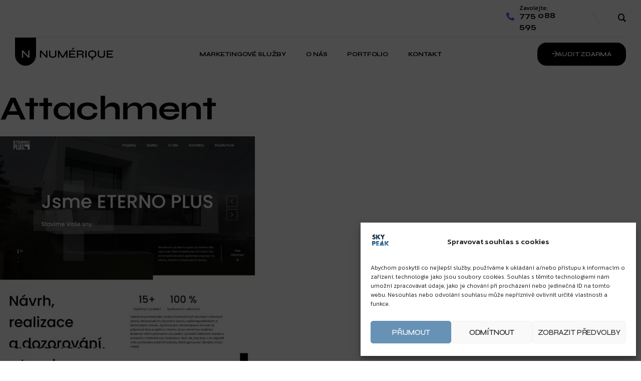

--- FILE ---
content_type: text/html; charset=UTF-8
request_url: https://skypeak.cz/screencapture-eterno-cz-2024-07-05-16_10_17/
body_size: 40313
content:
<!DOCTYPE html>
<html dir="ltr" lang="cs" prefix="og: https://ogp.me/ns#" class="no-js">

<head>
	<meta charset="UTF-8" />
	<meta http-equiv="X-UA-Compatible" content="IE=edge" />
	<meta name="viewport" content="width=device-width, initial-scale=1">

	
	<title>screencapture-eterno-cz-2024-07-05-16_10_17 | Sky Peak Marketing Brno</title>
<style id="vamtam-theme-options">:root {--vamtam-default-bg-color:#fff;
--vamtam-default-line-color:rgba( var( --vamtam-accent-color-7-rgb ), 1 );
--vamtam-small-padding:20px;
--vamtam-horizontal-padding:50px;
--vamtam-vertical-padding:30px;
--vamtam-horizontal-padding-large:60px;
--vamtam-vertical-padding-large:60px;
--vamtam-no-border-link:none;
--vamtam-border-radius:0px;
--vamtam-border-radius-oval:0px;
--vamtam-border-radius-small:0px;
--vamtam-overlay-color:#000000;
--vamtam-overlay-color-hc:#ffffff;
--vamtam-box-outer-padding:60px;
--vamtam-body-link-regular:#000000;
--vamtam-body-link-visited:#000000;
--vamtam-body-link-hover:#6754E9;
--vamtam-body-link-active:#6754E9;
--vamtam-input-border-radius:18px 18px 18px 18px;
--vamtam-input-border-color:#E2E2E2;
--vamtam-btn-text-color:#FFFFFF;
--vamtam-btn-hover-text-color:#FFFFFF;
--vamtam-btn-bg-color:#000000;
--vamtam-btn-hover-bg-color:#6754E9;
--vamtam-site-max-width:1280px;
--vamtam-primary-font-color:#000000B3;
--vamtam-h1-color:#000000;
--vamtam-h2-color:#000000;
--vamtam-h3-color:#000000;
--vamtam-h4-color:#000000;
--vamtam-h5-color:#000000;
--vamtam-h6-color:#000000;
--vamtam-accent-color-1:#6754E9;
--vamtam-accent-color-1-hc:#FFFFFF;
--vamtam-accent-color-1-rgb:103,84,233;
--vamtam-accent-color-2:#F7F7FA;
--vamtam-accent-color-2-hc:#000000;
--vamtam-accent-color-2-rgb:247,247,250;
--vamtam-accent-color-3:#000000B3;
--vamtam-accent-color-3-hc:#FFFFFF;
--vamtam-accent-color-3-rgb:0,0,0;
--vamtam-accent-color-4:#E9E5FF;
--vamtam-accent-color-4-hc:#000000;
--vamtam-accent-color-4-rgb:233,229,255;
--vamtam-accent-color-5:#FFFFFF;
--vamtam-accent-color-5-hc:#000000;
--vamtam-accent-color-5-rgb:255,255,255;
--vamtam-accent-color-6:#000000;
--vamtam-accent-color-6-hc:#FFFFFF;
--vamtam-accent-color-6-rgb:0,0,0;
--vamtam-accent-color-7:#E2E2E2;
--vamtam-accent-color-7-hc:#000000;
--vamtam-accent-color-7-rgb:226,226,226;
--vamtam-accent-color-8:#FFBE11;
--vamtam-accent-color-8-hc:#000000;
--vamtam-accent-color-8-rgb:255,190,17;
--vamtam-sticky-header-bg-color:#FFFFFF;
--vamtam-primary-font-font-family:'Kanit';
--vamtam-primary-font-font-weight:300;
--vamtam-primary-font-font-style:normal;
--vamtam-primary-font-transform:none;
--vamtam-primary-font-font-size-desktop:16px;
--vamtam-primary-font-font-size-tablet:16px;
--vamtam-primary-font-font-size-phone:16px;
--vamtam-primary-font-line-height-desktop:1.5em;
--vamtam-primary-font-line-height-tablet:1.5em;
--vamtam-primary-font-line-height-phone:1.5em;
--vamtam-primary-font-letter-spacing-tablet:0px;
--vamtam-primary-font-letter-spacing-phone:0px;
--vamtam-h1-font-family:'Syne';
--vamtam-h1-font-weight:700;
--vamtam-h1-font-style:normal;
--vamtam-h1-transform:none;
--vamtam-h1-font-size-desktop:66px;
--vamtam-h1-font-size-tablet:40px;
--vamtam-h1-font-size-phone:32px;
--vamtam-h1-line-height-desktop:1.1em;
--vamtam-h1-line-height-tablet:1.1em;
--vamtam-h1-line-height-phone:1.1em;
--vamtam-h1-letter-spacing-desktop:-1px;
--vamtam-h1-letter-spacing-tablet:-1px;
--vamtam-h1-letter-spacing-phone:-1px;
--vamtam-h2-font-family:'Syne';
--vamtam-h2-font-weight:700;
--vamtam-h2-font-style:normal;
--vamtam-h2-transform:none;
--vamtam-h2-font-size-desktop:48px;
--vamtam-h2-font-size-tablet:35px;
--vamtam-h2-font-size-phone:28px;
--vamtam-h2-line-height-desktop:1.1em;
--vamtam-h2-line-height-tablet:1.1em;
--vamtam-h2-line-height-phone:1.1em;
--vamtam-h2-letter-spacing-desktop:-2px;
--vamtam-h2-letter-spacing-tablet:-2px;
--vamtam-h2-letter-spacing-phone:-2px;
--vamtam-h3-font-family:'Syne';
--vamtam-h3-font-weight:700;
--vamtam-h3-font-style:normal;
--vamtam-h3-transform:none;
--vamtam-h3-font-size-desktop:40px;
--vamtam-h3-font-size-tablet:30px;
--vamtam-h3-font-size-phone:26px;
--vamtam-h3-line-height-desktop:1em;
--vamtam-h3-line-height-tablet:1.1em;
--vamtam-h3-line-height-phone:1.1em;
--vamtam-h3-letter-spacing-desktop:-2px;
--vamtam-h3-letter-spacing-tablet:-2px;
--vamtam-h3-letter-spacing-phone:-2px;
--vamtam-h4-font-family:'Syne';
--vamtam-h4-font-weight:bold;
--vamtam-h4-transform:none;
--vamtam-h4-font-size-desktop:28px;
--vamtam-h4-font-size-tablet:24px;
--vamtam-h4-font-size-phone:19px;
--vamtam-h4-line-height-desktop:1.2em;
--vamtam-h4-line-height-tablet:1.2em;
--vamtam-h4-line-height-phone:1.4em;
--vamtam-h4-letter-spacing-tablet:0px;
--vamtam-h4-letter-spacing-phone:0px;
--vamtam-h5-font-family:'Syne';
--vamtam-h5-font-weight:bold;
--vamtam-h5-font-style:normal;
--vamtam-h5-transform:none;
--vamtam-h5-font-size-desktop:20px;
--vamtam-h5-font-size-tablet:19px;
--vamtam-h5-font-size-phone:18px;
--vamtam-h5-line-height-desktop:1.2em;
--vamtam-h5-line-height-tablet:1.1em;
--vamtam-h5-line-height-phone:1.1em;
--vamtam-h5-letter-spacing-tablet:0px;
--vamtam-h5-letter-spacing-phone:0px;
--vamtam-h6-font-family:'Syne';
--vamtam-h6-font-weight:700;
--vamtam-h6-font-style:normal;
--vamtam-h6-transform:uppercase;
--vamtam-h6-font-size-desktop:16px;
--vamtam-h6-font-size-tablet:16px;
--vamtam-h6-font-size-phone:16px;
--vamtam-h6-line-height-desktop:1.4em;
--vamtam-h6-line-height-tablet:1.2em;
--vamtam-h6-line-height-phone:1.1em;
--vamtam-h6-letter-spacing-desktop:0.1px;
--vamtam-h6-letter-spacing-tablet:0.1px;
--vamtam-h6-letter-spacing-phone:0.1px;
--vamtam-loading-animation:url('https://skypeak.cz/wp-content/themes/numerique/vamtam/assets/images/loader-ring.gif');
}</style>
		<!-- All in One SEO 4.6.5 - aioseo.com -->
		<meta name="robots" content="max-image-preview:large" />
		<link rel="canonical" href="https://skypeak.cz/screencapture-eterno-cz-2024-07-05-16_10_17/" />
		<meta name="generator" content="All in One SEO (AIOSEO) 4.6.5" />
		<meta property="og:locale" content="cs_CZ" />
		<meta property="og:site_name" content="Sky Peak Marketing Brno | Brněnská kreativní skupina. Připravujeme moderní jednoduché weby, tvoříme efektivní poutavou grafiku. Tvorba webu | Grafika | Rozvozové systémy | Online marketing" />
		<meta property="og:type" content="article" />
		<meta property="og:title" content="screencapture-eterno-cz-2024-07-05-16_10_17 | Sky Peak Marketing Brno" />
		<meta property="og:url" content="https://skypeak.cz/screencapture-eterno-cz-2024-07-05-16_10_17/" />
		<meta property="og:image" content="https://skypeak.cz/wp-content/uploads/2020/11/Artboard-1-copy-21.png" />
		<meta property="og:image:secure_url" content="https://skypeak.cz/wp-content/uploads/2020/11/Artboard-1-copy-21.png" />
		<meta property="article:published_time" content="2024-07-05T15:23:37+00:00" />
		<meta property="article:modified_time" content="2024-07-05T15:23:37+00:00" />
		<meta property="article:publisher" content="https://www.facebook.com/skypeakcz" />
		<meta name="twitter:card" content="summary" />
		<meta name="twitter:title" content="screencapture-eterno-cz-2024-07-05-16_10_17 | Sky Peak Marketing Brno" />
		<meta name="twitter:image" content="https://skypeak.cz/wp-content/uploads/2020/11/Artboard-1-copy-21.png" />
		<script type="application/ld+json" class="aioseo-schema">
			{"@context":"https:\/\/schema.org","@graph":[{"@type":"BreadcrumbList","@id":"https:\/\/skypeak.cz\/screencapture-eterno-cz-2024-07-05-16_10_17\/#breadcrumblist","itemListElement":[{"@type":"ListItem","@id":"https:\/\/skypeak.cz\/#listItem","position":1,"name":"Dom\u016f","item":"https:\/\/skypeak.cz\/","nextItem":"https:\/\/skypeak.cz\/screencapture-eterno-cz-2024-07-05-16_10_17\/#listItem"},{"@type":"ListItem","@id":"https:\/\/skypeak.cz\/screencapture-eterno-cz-2024-07-05-16_10_17\/#listItem","position":2,"name":"screencapture-eterno-cz-2024-07-05-16_10_17","previousItem":"https:\/\/skypeak.cz\/#listItem"}]},{"@type":"ItemPage","@id":"https:\/\/skypeak.cz\/screencapture-eterno-cz-2024-07-05-16_10_17\/#itempage","url":"https:\/\/skypeak.cz\/screencapture-eterno-cz-2024-07-05-16_10_17\/","name":"screencapture-eterno-cz-2024-07-05-16_10_17 | Sky Peak Marketing Brno","inLanguage":"cs-CZ","isPartOf":{"@id":"https:\/\/skypeak.cz\/#website"},"breadcrumb":{"@id":"https:\/\/skypeak.cz\/screencapture-eterno-cz-2024-07-05-16_10_17\/#breadcrumblist"},"author":{"@id":"https:\/\/skypeak.cz\/author\/admin\/#author"},"creator":{"@id":"https:\/\/skypeak.cz\/author\/admin\/#author"},"datePublished":"2024-07-05T16:23:37+01:00","dateModified":"2024-07-05T16:23:37+01:00"},{"@type":"Organization","@id":"https:\/\/skypeak.cz\/#organization","name":"Sky Peak Marketing","description":"Brn\u011bnsk\u00e1 kreativn\u00ed skupina. P\u0159ipravujeme modern\u00ed jednoduch\u00e9 weby, tvo\u0159\u00edme efektivn\u00ed poutavou grafiku. Tvorba webu | Grafika | Rozvozov\u00e9 syst\u00e9my | Online marketing","url":"https:\/\/skypeak.cz\/","telephone":"+420775088595","logo":{"@type":"ImageObject","url":"https:\/\/skypeak.cz\/wp-content\/uploads\/2020\/11\/Artboard-1-copy-21.png","@id":"https:\/\/skypeak.cz\/screencapture-eterno-cz-2024-07-05-16_10_17\/#organizationLogo","width":1001,"height":1000},"image":{"@id":"https:\/\/skypeak.cz\/screencapture-eterno-cz-2024-07-05-16_10_17\/#organizationLogo"},"sameAs":["https:\/\/www.facebook.com\/skypeakcz","https:\/\/www.instagram.com\/skypeakmarketing\/"]},{"@type":"Person","@id":"https:\/\/skypeak.cz\/author\/admin\/#author","url":"https:\/\/skypeak.cz\/author\/admin\/","name":"admin"},{"@type":"WebSite","@id":"https:\/\/skypeak.cz\/#website","url":"https:\/\/skypeak.cz\/","name":"SKY PEAK Marketing - tvorba webu a grafick\u00e9 pr\u00e1ce Brno","description":"Brn\u011bnsk\u00e1 kreativn\u00ed skupina. P\u0159ipravujeme modern\u00ed jednoduch\u00e9 weby, tvo\u0159\u00edme efektivn\u00ed poutavou grafiku. Tvorba webu | Grafika | Rozvozov\u00e9 syst\u00e9my | Online marketing","inLanguage":"cs-CZ","publisher":{"@id":"https:\/\/skypeak.cz\/#organization"}}]}
		</script>
		<!-- All in One SEO -->

<link rel='dns-prefetch' href='//www.googletagmanager.com' />
<link rel="alternate" type="application/rss+xml" title="Sky Peak Marketing Brno &raquo; RSS zdroj" href="https://skypeak.cz/feed/" />
<link rel="alternate" type="application/rss+xml" title="Sky Peak Marketing Brno &raquo; RSS komentářů" href="https://skypeak.cz/comments/feed/" />
<script type="text/javascript">
/* <![CDATA[ */
window._wpemojiSettings = {"baseUrl":"https:\/\/s.w.org\/images\/core\/emoji\/14.0.0\/72x72\/","ext":".png","svgUrl":"https:\/\/s.w.org\/images\/core\/emoji\/14.0.0\/svg\/","svgExt":".svg","source":{"concatemoji":"https:\/\/skypeak.cz\/wp-includes\/js\/wp-emoji-release.min.js?ver=677d54cd92b8ce6f8d534e5a2e122b3e"}};
/*! This file is auto-generated */
!function(i,n){var o,s,e;function c(e){try{var t={supportTests:e,timestamp:(new Date).valueOf()};sessionStorage.setItem(o,JSON.stringify(t))}catch(e){}}function p(e,t,n){e.clearRect(0,0,e.canvas.width,e.canvas.height),e.fillText(t,0,0);var t=new Uint32Array(e.getImageData(0,0,e.canvas.width,e.canvas.height).data),r=(e.clearRect(0,0,e.canvas.width,e.canvas.height),e.fillText(n,0,0),new Uint32Array(e.getImageData(0,0,e.canvas.width,e.canvas.height).data));return t.every(function(e,t){return e===r[t]})}function u(e,t,n){switch(t){case"flag":return n(e,"\ud83c\udff3\ufe0f\u200d\u26a7\ufe0f","\ud83c\udff3\ufe0f\u200b\u26a7\ufe0f")?!1:!n(e,"\ud83c\uddfa\ud83c\uddf3","\ud83c\uddfa\u200b\ud83c\uddf3")&&!n(e,"\ud83c\udff4\udb40\udc67\udb40\udc62\udb40\udc65\udb40\udc6e\udb40\udc67\udb40\udc7f","\ud83c\udff4\u200b\udb40\udc67\u200b\udb40\udc62\u200b\udb40\udc65\u200b\udb40\udc6e\u200b\udb40\udc67\u200b\udb40\udc7f");case"emoji":return!n(e,"\ud83e\udef1\ud83c\udffb\u200d\ud83e\udef2\ud83c\udfff","\ud83e\udef1\ud83c\udffb\u200b\ud83e\udef2\ud83c\udfff")}return!1}function f(e,t,n){var r="undefined"!=typeof WorkerGlobalScope&&self instanceof WorkerGlobalScope?new OffscreenCanvas(300,150):i.createElement("canvas"),a=r.getContext("2d",{willReadFrequently:!0}),o=(a.textBaseline="top",a.font="600 32px Arial",{});return e.forEach(function(e){o[e]=t(a,e,n)}),o}function t(e){var t=i.createElement("script");t.src=e,t.defer=!0,i.head.appendChild(t)}"undefined"!=typeof Promise&&(o="wpEmojiSettingsSupports",s=["flag","emoji"],n.supports={everything:!0,everythingExceptFlag:!0},e=new Promise(function(e){i.addEventListener("DOMContentLoaded",e,{once:!0})}),new Promise(function(t){var n=function(){try{var e=JSON.parse(sessionStorage.getItem(o));if("object"==typeof e&&"number"==typeof e.timestamp&&(new Date).valueOf()<e.timestamp+604800&&"object"==typeof e.supportTests)return e.supportTests}catch(e){}return null}();if(!n){if("undefined"!=typeof Worker&&"undefined"!=typeof OffscreenCanvas&&"undefined"!=typeof URL&&URL.createObjectURL&&"undefined"!=typeof Blob)try{var e="postMessage("+f.toString()+"("+[JSON.stringify(s),u.toString(),p.toString()].join(",")+"));",r=new Blob([e],{type:"text/javascript"}),a=new Worker(URL.createObjectURL(r),{name:"wpTestEmojiSupports"});return void(a.onmessage=function(e){c(n=e.data),a.terminate(),t(n)})}catch(e){}c(n=f(s,u,p))}t(n)}).then(function(e){for(var t in e)n.supports[t]=e[t],n.supports.everything=n.supports.everything&&n.supports[t],"flag"!==t&&(n.supports.everythingExceptFlag=n.supports.everythingExceptFlag&&n.supports[t]);n.supports.everythingExceptFlag=n.supports.everythingExceptFlag&&!n.supports.flag,n.DOMReady=!1,n.readyCallback=function(){n.DOMReady=!0}}).then(function(){return e}).then(function(){var e;n.supports.everything||(n.readyCallback(),(e=n.source||{}).concatemoji?t(e.concatemoji):e.wpemoji&&e.twemoji&&(t(e.twemoji),t(e.wpemoji)))}))}((window,document),window._wpemojiSettings);
/* ]]> */
</script>
<style id='wp-emoji-styles-inline-css' type='text/css'>

	img.wp-smiley, img.emoji {
		display: inline !important;
		border: none !important;
		box-shadow: none !important;
		height: 1em !important;
		width: 1em !important;
		margin: 0 0.07em !important;
		vertical-align: -0.1em !important;
		background: none !important;
		padding: 0 !important;
	}
</style>
<link rel='stylesheet' id='wp-block-library-css' href='https://skypeak.cz/wp-includes/css/dist/block-library/style.min.css?ver=677d54cd92b8ce6f8d534e5a2e122b3e' type='text/css' media='all' />
<style id='classic-theme-styles-inline-css' type='text/css'>
/*! This file is auto-generated */
.wp-block-button__link{color:#fff;background-color:#32373c;border-radius:9999px;box-shadow:none;text-decoration:none;padding:calc(.667em + 2px) calc(1.333em + 2px);font-size:1.125em}.wp-block-file__button{background:#32373c;color:#fff;text-decoration:none}
</style>
<style id='global-styles-inline-css' type='text/css'>
body{--wp--preset--color--black: #000000;--wp--preset--color--cyan-bluish-gray: #abb8c3;--wp--preset--color--white: #ffffff;--wp--preset--color--pale-pink: #f78da7;--wp--preset--color--vivid-red: #cf2e2e;--wp--preset--color--luminous-vivid-orange: #ff6900;--wp--preset--color--luminous-vivid-amber: #fcb900;--wp--preset--color--light-green-cyan: #7bdcb5;--wp--preset--color--vivid-green-cyan: #00d084;--wp--preset--color--pale-cyan-blue: #8ed1fc;--wp--preset--color--vivid-cyan-blue: #0693e3;--wp--preset--color--vivid-purple: #9b51e0;--wp--preset--gradient--vivid-cyan-blue-to-vivid-purple: linear-gradient(135deg,rgba(6,147,227,1) 0%,rgb(155,81,224) 100%);--wp--preset--gradient--light-green-cyan-to-vivid-green-cyan: linear-gradient(135deg,rgb(122,220,180) 0%,rgb(0,208,130) 100%);--wp--preset--gradient--luminous-vivid-amber-to-luminous-vivid-orange: linear-gradient(135deg,rgba(252,185,0,1) 0%,rgba(255,105,0,1) 100%);--wp--preset--gradient--luminous-vivid-orange-to-vivid-red: linear-gradient(135deg,rgba(255,105,0,1) 0%,rgb(207,46,46) 100%);--wp--preset--gradient--very-light-gray-to-cyan-bluish-gray: linear-gradient(135deg,rgb(238,238,238) 0%,rgb(169,184,195) 100%);--wp--preset--gradient--cool-to-warm-spectrum: linear-gradient(135deg,rgb(74,234,220) 0%,rgb(151,120,209) 20%,rgb(207,42,186) 40%,rgb(238,44,130) 60%,rgb(251,105,98) 80%,rgb(254,248,76) 100%);--wp--preset--gradient--blush-light-purple: linear-gradient(135deg,rgb(255,206,236) 0%,rgb(152,150,240) 100%);--wp--preset--gradient--blush-bordeaux: linear-gradient(135deg,rgb(254,205,165) 0%,rgb(254,45,45) 50%,rgb(107,0,62) 100%);--wp--preset--gradient--luminous-dusk: linear-gradient(135deg,rgb(255,203,112) 0%,rgb(199,81,192) 50%,rgb(65,88,208) 100%);--wp--preset--gradient--pale-ocean: linear-gradient(135deg,rgb(255,245,203) 0%,rgb(182,227,212) 50%,rgb(51,167,181) 100%);--wp--preset--gradient--electric-grass: linear-gradient(135deg,rgb(202,248,128) 0%,rgb(113,206,126) 100%);--wp--preset--gradient--midnight: linear-gradient(135deg,rgb(2,3,129) 0%,rgb(40,116,252) 100%);--wp--preset--font-size--small: 13px;--wp--preset--font-size--medium: 20px;--wp--preset--font-size--large: 36px;--wp--preset--font-size--x-large: 42px;--wp--preset--spacing--20: 0.44rem;--wp--preset--spacing--30: 0.67rem;--wp--preset--spacing--40: 1rem;--wp--preset--spacing--50: 1.5rem;--wp--preset--spacing--60: 2.25rem;--wp--preset--spacing--70: 3.38rem;--wp--preset--spacing--80: 5.06rem;--wp--preset--shadow--natural: 6px 6px 9px rgba(0, 0, 0, 0.2);--wp--preset--shadow--deep: 12px 12px 50px rgba(0, 0, 0, 0.4);--wp--preset--shadow--sharp: 6px 6px 0px rgba(0, 0, 0, 0.2);--wp--preset--shadow--outlined: 6px 6px 0px -3px rgba(255, 255, 255, 1), 6px 6px rgba(0, 0, 0, 1);--wp--preset--shadow--crisp: 6px 6px 0px rgba(0, 0, 0, 1);}:where(.is-layout-flex){gap: 0.5em;}:where(.is-layout-grid){gap: 0.5em;}body .is-layout-flow > .alignleft{float: left;margin-inline-start: 0;margin-inline-end: 2em;}body .is-layout-flow > .alignright{float: right;margin-inline-start: 2em;margin-inline-end: 0;}body .is-layout-flow > .aligncenter{margin-left: auto !important;margin-right: auto !important;}body .is-layout-constrained > .alignleft{float: left;margin-inline-start: 0;margin-inline-end: 2em;}body .is-layout-constrained > .alignright{float: right;margin-inline-start: 2em;margin-inline-end: 0;}body .is-layout-constrained > .aligncenter{margin-left: auto !important;margin-right: auto !important;}body .is-layout-constrained > :where(:not(.alignleft):not(.alignright):not(.alignfull)){max-width: var(--wp--style--global--content-size);margin-left: auto !important;margin-right: auto !important;}body .is-layout-constrained > .alignwide{max-width: var(--wp--style--global--wide-size);}body .is-layout-flex{display: flex;}body .is-layout-flex{flex-wrap: wrap;align-items: center;}body .is-layout-flex > *{margin: 0;}body .is-layout-grid{display: grid;}body .is-layout-grid > *{margin: 0;}:where(.wp-block-columns.is-layout-flex){gap: 2em;}:where(.wp-block-columns.is-layout-grid){gap: 2em;}:where(.wp-block-post-template.is-layout-flex){gap: 1.25em;}:where(.wp-block-post-template.is-layout-grid){gap: 1.25em;}.has-black-color{color: var(--wp--preset--color--black) !important;}.has-cyan-bluish-gray-color{color: var(--wp--preset--color--cyan-bluish-gray) !important;}.has-white-color{color: var(--wp--preset--color--white) !important;}.has-pale-pink-color{color: var(--wp--preset--color--pale-pink) !important;}.has-vivid-red-color{color: var(--wp--preset--color--vivid-red) !important;}.has-luminous-vivid-orange-color{color: var(--wp--preset--color--luminous-vivid-orange) !important;}.has-luminous-vivid-amber-color{color: var(--wp--preset--color--luminous-vivid-amber) !important;}.has-light-green-cyan-color{color: var(--wp--preset--color--light-green-cyan) !important;}.has-vivid-green-cyan-color{color: var(--wp--preset--color--vivid-green-cyan) !important;}.has-pale-cyan-blue-color{color: var(--wp--preset--color--pale-cyan-blue) !important;}.has-vivid-cyan-blue-color{color: var(--wp--preset--color--vivid-cyan-blue) !important;}.has-vivid-purple-color{color: var(--wp--preset--color--vivid-purple) !important;}.has-black-background-color{background-color: var(--wp--preset--color--black) !important;}.has-cyan-bluish-gray-background-color{background-color: var(--wp--preset--color--cyan-bluish-gray) !important;}.has-white-background-color{background-color: var(--wp--preset--color--white) !important;}.has-pale-pink-background-color{background-color: var(--wp--preset--color--pale-pink) !important;}.has-vivid-red-background-color{background-color: var(--wp--preset--color--vivid-red) !important;}.has-luminous-vivid-orange-background-color{background-color: var(--wp--preset--color--luminous-vivid-orange) !important;}.has-luminous-vivid-amber-background-color{background-color: var(--wp--preset--color--luminous-vivid-amber) !important;}.has-light-green-cyan-background-color{background-color: var(--wp--preset--color--light-green-cyan) !important;}.has-vivid-green-cyan-background-color{background-color: var(--wp--preset--color--vivid-green-cyan) !important;}.has-pale-cyan-blue-background-color{background-color: var(--wp--preset--color--pale-cyan-blue) !important;}.has-vivid-cyan-blue-background-color{background-color: var(--wp--preset--color--vivid-cyan-blue) !important;}.has-vivid-purple-background-color{background-color: var(--wp--preset--color--vivid-purple) !important;}.has-black-border-color{border-color: var(--wp--preset--color--black) !important;}.has-cyan-bluish-gray-border-color{border-color: var(--wp--preset--color--cyan-bluish-gray) !important;}.has-white-border-color{border-color: var(--wp--preset--color--white) !important;}.has-pale-pink-border-color{border-color: var(--wp--preset--color--pale-pink) !important;}.has-vivid-red-border-color{border-color: var(--wp--preset--color--vivid-red) !important;}.has-luminous-vivid-orange-border-color{border-color: var(--wp--preset--color--luminous-vivid-orange) !important;}.has-luminous-vivid-amber-border-color{border-color: var(--wp--preset--color--luminous-vivid-amber) !important;}.has-light-green-cyan-border-color{border-color: var(--wp--preset--color--light-green-cyan) !important;}.has-vivid-green-cyan-border-color{border-color: var(--wp--preset--color--vivid-green-cyan) !important;}.has-pale-cyan-blue-border-color{border-color: var(--wp--preset--color--pale-cyan-blue) !important;}.has-vivid-cyan-blue-border-color{border-color: var(--wp--preset--color--vivid-cyan-blue) !important;}.has-vivid-purple-border-color{border-color: var(--wp--preset--color--vivid-purple) !important;}.has-vivid-cyan-blue-to-vivid-purple-gradient-background{background: var(--wp--preset--gradient--vivid-cyan-blue-to-vivid-purple) !important;}.has-light-green-cyan-to-vivid-green-cyan-gradient-background{background: var(--wp--preset--gradient--light-green-cyan-to-vivid-green-cyan) !important;}.has-luminous-vivid-amber-to-luminous-vivid-orange-gradient-background{background: var(--wp--preset--gradient--luminous-vivid-amber-to-luminous-vivid-orange) !important;}.has-luminous-vivid-orange-to-vivid-red-gradient-background{background: var(--wp--preset--gradient--luminous-vivid-orange-to-vivid-red) !important;}.has-very-light-gray-to-cyan-bluish-gray-gradient-background{background: var(--wp--preset--gradient--very-light-gray-to-cyan-bluish-gray) !important;}.has-cool-to-warm-spectrum-gradient-background{background: var(--wp--preset--gradient--cool-to-warm-spectrum) !important;}.has-blush-light-purple-gradient-background{background: var(--wp--preset--gradient--blush-light-purple) !important;}.has-blush-bordeaux-gradient-background{background: var(--wp--preset--gradient--blush-bordeaux) !important;}.has-luminous-dusk-gradient-background{background: var(--wp--preset--gradient--luminous-dusk) !important;}.has-pale-ocean-gradient-background{background: var(--wp--preset--gradient--pale-ocean) !important;}.has-electric-grass-gradient-background{background: var(--wp--preset--gradient--electric-grass) !important;}.has-midnight-gradient-background{background: var(--wp--preset--gradient--midnight) !important;}.has-small-font-size{font-size: var(--wp--preset--font-size--small) !important;}.has-medium-font-size{font-size: var(--wp--preset--font-size--medium) !important;}.has-large-font-size{font-size: var(--wp--preset--font-size--large) !important;}.has-x-large-font-size{font-size: var(--wp--preset--font-size--x-large) !important;}
.wp-block-navigation a:where(:not(.wp-element-button)){color: inherit;}
:where(.wp-block-post-template.is-layout-flex){gap: 1.25em;}:where(.wp-block-post-template.is-layout-grid){gap: 1.25em;}
:where(.wp-block-columns.is-layout-flex){gap: 2em;}:where(.wp-block-columns.is-layout-grid){gap: 2em;}
.wp-block-pullquote{font-size: 1.5em;line-height: 1.6;}
</style>
<link rel='stylesheet' id='cmplz-general-css' href='https://skypeak.cz/wp-content/plugins/complianz-gdpr/assets/css/cookieblocker.min.css?ver=1720096592' type='text/css' media='all' />
<link rel='stylesheet' id='elementor-frontend-css' href='https://skypeak.cz/wp-content/plugins/elementor/assets/css/frontend-lite.min.css?ver=3.22.3' type='text/css' media='all' />
<style id='elementor-frontend-inline-css' type='text/css'>
.elementor-kit-7{--e-global-color-vamtam_accent_1:#6754E9;--e-global-color-vamtam_accent_2:#F7F7FA;--e-global-color-vamtam_accent_3:#000000B3;--e-global-color-vamtam_accent_4:#E9E5FF;--e-global-color-vamtam_accent_5:#FFFFFF;--e-global-color-vamtam_accent_6:#000000;--e-global-color-vamtam_accent_7:#E2E2E2;--e-global-color-vamtam_accent_8:#FFBE11;--e-global-color-vamtam_sticky_header_bg_color:#FFFFFF;--e-global-color-449de58:#B0A7EF;--e-global-color-9cbd233:#1A3E5F;--e-global-typography-vamtam_primary_font-font-family:"Kanit";--e-global-typography-vamtam_primary_font-font-size:16px;--e-global-typography-vamtam_primary_font-font-weight:300;--e-global-typography-vamtam_primary_font-text-transform:none;--e-global-typography-vamtam_primary_font-font-style:normal;--e-global-typography-vamtam_primary_font-line-height:1.5em;--e-global-typography-vamtam_primary_font-letter-spacing:0px;--e-global-typography-vamtam_h1-font-family:"Syne";--e-global-typography-vamtam_h1-font-size:66px;--e-global-typography-vamtam_h1-font-weight:700;--e-global-typography-vamtam_h1-text-transform:none;--e-global-typography-vamtam_h1-font-style:normal;--e-global-typography-vamtam_h1-line-height:1.1em;--e-global-typography-vamtam_h1-letter-spacing:-1px;--e-global-typography-vamtam_h2-font-family:"Syne";--e-global-typography-vamtam_h2-font-size:48px;--e-global-typography-vamtam_h2-font-weight:700;--e-global-typography-vamtam_h2-text-transform:none;--e-global-typography-vamtam_h2-font-style:normal;--e-global-typography-vamtam_h2-line-height:1.1em;--e-global-typography-vamtam_h2-letter-spacing:-2px;--e-global-typography-vamtam_h3-font-family:"Syne";--e-global-typography-vamtam_h3-font-size:40px;--e-global-typography-vamtam_h3-font-weight:700;--e-global-typography-vamtam_h3-text-transform:none;--e-global-typography-vamtam_h3-font-style:normal;--e-global-typography-vamtam_h3-line-height:1em;--e-global-typography-vamtam_h3-letter-spacing:-2px;--e-global-typography-vamtam_h4-font-family:"Syne";--e-global-typography-vamtam_h4-font-size:28px;--e-global-typography-vamtam_h4-font-weight:bold;--e-global-typography-vamtam_h4-text-transform:none;--e-global-typography-vamtam_h4-line-height:1.2em;--e-global-typography-vamtam_h4-letter-spacing:0px;--e-global-typography-vamtam_h5-font-family:"Syne";--e-global-typography-vamtam_h5-font-size:20px;--e-global-typography-vamtam_h5-font-weight:bold;--e-global-typography-vamtam_h5-text-transform:none;--e-global-typography-vamtam_h5-font-style:normal;--e-global-typography-vamtam_h5-line-height:1.2em;--e-global-typography-vamtam_h5-letter-spacing:0px;--e-global-typography-vamtam_h6-font-family:"Syne";--e-global-typography-vamtam_h6-font-size:16px;--e-global-typography-vamtam_h6-font-weight:700;--e-global-typography-vamtam_h6-text-transform:uppercase;--e-global-typography-vamtam_h6-font-style:normal;--e-global-typography-vamtam_h6-line-height:1.4em;--e-global-typography-vamtam_h6-letter-spacing:0.1px;--e-global-typography-60aa73f-font-size:20px;--e-global-typography-60aa73f-font-weight:400;--e-global-typography-60aa73f-text-transform:none;--e-global-typography-60aa73f-font-style:normal;--e-global-typography-60aa73f-line-height:1.3em;--e-global-typography-eb28ce5-font-size:16px;--e-global-typography-eb28ce5-font-weight:400;--e-global-typography-eb28ce5-text-transform:none;--e-global-typography-eb28ce5-line-height:1.3em;--e-global-typography-aa5b2c3-font-size:14px;--e-global-typography-aa5b2c3-font-weight:300;--e-global-typography-aa5b2c3-text-transform:none;--e-global-typography-aa5b2c3-font-style:normal;--e-global-typography-aa5b2c3-line-height:1.4em;--e-global-typography-ba68bdf-font-size:22px;--e-global-typography-ba68bdf-font-weight:300;--e-global-typography-ba68bdf-text-transform:none;--e-global-typography-ba68bdf-font-style:italic;--e-global-typography-ba68bdf-line-height:1.5em;--e-global-typography-ba68bdf-letter-spacing:-0.3px;--e-global-typography-e479ad8-font-family:"Syne";--e-global-typography-e479ad8-font-size:14px;--e-global-typography-e479ad8-font-weight:600;--e-global-typography-e479ad8-text-transform:none;--e-global-typography-e479ad8-line-height:1.4em;--e-global-typography-0df955c-font-family:"Syne";--e-global-typography-0df955c-font-size:14px;--e-global-typography-0df955c-font-weight:600;--e-global-typography-0df955c-text-transform:uppercase;--e-global-typography-0df955c-line-height:1.4em;--e-global-typography-0df955c-letter-spacing:-0.17px;--e-global-typography-74d4df5-font-family:"Syne";--e-global-typography-74d4df5-font-size:12px;--e-global-typography-74d4df5-font-weight:700;--e-global-typography-74d4df5-text-transform:uppercase;--e-global-typography-74d4df5-line-height:1.7em;--e-global-typography-74d4df5-letter-spacing:-0.2px;--e-global-typography-1d9f41e-font-family:"Kanit";--e-global-typography-1d9f41e-font-size:16px;--e-global-typography-1d9f41e-font-weight:300;--e-global-typography-1d9f41e-font-style:normal;--e-global-typography-1d9f41e-line-height:1.5em;--e-global-typography-e5f58c8-font-family:"Kanit";--e-global-typography-e5f58c8-font-size:16px;--e-global-typography-e5f58c8-font-weight:400;--e-global-typography-e5f58c8-text-transform:none;--e-global-typography-e5f58c8-font-style:normal;--e-global-typography-e5f58c8-line-height:1.2em;--e-global-typography-b604743-font-family:"Syne";--e-global-typography-b604743-font-size:12px;--e-global-typography-b604743-font-weight:700;--e-global-typography-b604743-text-transform:uppercase;--e-global-typography-b604743-font-style:normal;--e-global-typography-b604743-line-height:1.6em;--e-global-typography-b604743-letter-spacing:-0.15px;--e-global-typography-a978e1d-font-family:"Kanit";--e-global-typography-a978e1d-font-size:16px;--e-global-typography-a978e1d-font-weight:400;--e-global-typography-a978e1d-text-transform:none;--e-global-typography-a978e1d-line-height:1.3em;--e-global-typography-96622a0-font-family:"Kanit";--e-global-typography-96622a0-font-size:16px;--e-global-typography-96622a0-font-weight:400;--e-global-typography-96622a0-line-height:1em;color:var( --e-global-color-vamtam_accent_3 );font-family:var( --e-global-typography-vamtam_primary_font-font-family ), Sans-serif;font-size:var( --e-global-typography-vamtam_primary_font-font-size );font-weight:var( --e-global-typography-vamtam_primary_font-font-weight );text-transform:var( --e-global-typography-vamtam_primary_font-text-transform );font-style:var( --e-global-typography-vamtam_primary_font-font-style );line-height:var( --e-global-typography-vamtam_primary_font-line-height );letter-spacing:var( --e-global-typography-vamtam_primary_font-letter-spacing );}.elementor-kit-7 a{color:#000000;}.elementor-kit-7 a:hover{color:#6754E9;}.elementor-kit-7 h1{color:var( --e-global-color-vamtam_accent_6 );font-family:var( --e-global-typography-vamtam_h1-font-family ), Sans-serif;font-size:var( --e-global-typography-vamtam_h1-font-size );font-weight:var( --e-global-typography-vamtam_h1-font-weight );text-transform:var( --e-global-typography-vamtam_h1-text-transform );font-style:var( --e-global-typography-vamtam_h1-font-style );line-height:var( --e-global-typography-vamtam_h1-line-height );letter-spacing:var( --e-global-typography-vamtam_h1-letter-spacing );}.elementor-kit-7 .font-h1{color:var( --e-global-color-vamtam_accent_6 );font-family:var( --e-global-typography-vamtam_h1-font-family ), Sans-serif;font-size:var( --e-global-typography-vamtam_h1-font-size );font-weight:var( --e-global-typography-vamtam_h1-font-weight );text-transform:var( --e-global-typography-vamtam_h1-text-transform );font-style:var( --e-global-typography-vamtam_h1-font-style );line-height:var( --e-global-typography-vamtam_h1-line-height );letter-spacing:var( --e-global-typography-vamtam_h1-letter-spacing );}.elementor-kit-7 h2{color:var( --e-global-color-vamtam_accent_6 );font-family:var( --e-global-typography-vamtam_h2-font-family ), Sans-serif;font-size:var( --e-global-typography-vamtam_h2-font-size );font-weight:var( --e-global-typography-vamtam_h2-font-weight );text-transform:var( --e-global-typography-vamtam_h2-text-transform );font-style:var( --e-global-typography-vamtam_h2-font-style );line-height:var( --e-global-typography-vamtam_h2-line-height );letter-spacing:var( --e-global-typography-vamtam_h2-letter-spacing );}.elementor-kit-7 .font-h2{color:var( --e-global-color-vamtam_accent_6 );font-family:var( --e-global-typography-vamtam_h2-font-family ), Sans-serif;font-size:var( --e-global-typography-vamtam_h2-font-size );font-weight:var( --e-global-typography-vamtam_h2-font-weight );text-transform:var( --e-global-typography-vamtam_h2-text-transform );font-style:var( --e-global-typography-vamtam_h2-font-style );line-height:var( --e-global-typography-vamtam_h2-line-height );letter-spacing:var( --e-global-typography-vamtam_h2-letter-spacing );}.elementor-kit-7 h3{color:var( --e-global-color-vamtam_accent_6 );font-family:var( --e-global-typography-vamtam_h3-font-family ), Sans-serif;font-size:var( --e-global-typography-vamtam_h3-font-size );font-weight:var( --e-global-typography-vamtam_h3-font-weight );text-transform:var( --e-global-typography-vamtam_h3-text-transform );font-style:var( --e-global-typography-vamtam_h3-font-style );line-height:var( --e-global-typography-vamtam_h3-line-height );letter-spacing:var( --e-global-typography-vamtam_h3-letter-spacing );}.elementor-kit-7 .font-h3{color:var( --e-global-color-vamtam_accent_6 );font-family:var( --e-global-typography-vamtam_h3-font-family ), Sans-serif;font-size:var( --e-global-typography-vamtam_h3-font-size );font-weight:var( --e-global-typography-vamtam_h3-font-weight );text-transform:var( --e-global-typography-vamtam_h3-text-transform );font-style:var( --e-global-typography-vamtam_h3-font-style );line-height:var( --e-global-typography-vamtam_h3-line-height );letter-spacing:var( --e-global-typography-vamtam_h3-letter-spacing );}.elementor-kit-7 h4{color:var( --e-global-color-vamtam_accent_6 );font-family:var( --e-global-typography-vamtam_h4-font-family ), Sans-serif;font-size:var( --e-global-typography-vamtam_h4-font-size );font-weight:var( --e-global-typography-vamtam_h4-font-weight );text-transform:var( --e-global-typography-vamtam_h4-text-transform );line-height:var( --e-global-typography-vamtam_h4-line-height );letter-spacing:var( --e-global-typography-vamtam_h4-letter-spacing );}.elementor-kit-7 .font-h4{color:var( --e-global-color-vamtam_accent_6 );font-family:var( --e-global-typography-vamtam_h4-font-family ), Sans-serif;font-size:var( --e-global-typography-vamtam_h4-font-size );font-weight:var( --e-global-typography-vamtam_h4-font-weight );text-transform:var( --e-global-typography-vamtam_h4-text-transform );line-height:var( --e-global-typography-vamtam_h4-line-height );letter-spacing:var( --e-global-typography-vamtam_h4-letter-spacing );}.elementor-kit-7 h5{color:var( --e-global-color-vamtam_accent_6 );font-family:var( --e-global-typography-vamtam_h5-font-family ), Sans-serif;font-size:var( --e-global-typography-vamtam_h5-font-size );font-weight:var( --e-global-typography-vamtam_h5-font-weight );text-transform:var( --e-global-typography-vamtam_h5-text-transform );font-style:var( --e-global-typography-vamtam_h5-font-style );line-height:var( --e-global-typography-vamtam_h5-line-height );letter-spacing:var( --e-global-typography-vamtam_h5-letter-spacing );}.elementor-kit-7 .font-h5{color:var( --e-global-color-vamtam_accent_6 );font-family:var( --e-global-typography-vamtam_h5-font-family ), Sans-serif;font-size:var( --e-global-typography-vamtam_h5-font-size );font-weight:var( --e-global-typography-vamtam_h5-font-weight );text-transform:var( --e-global-typography-vamtam_h5-text-transform );font-style:var( --e-global-typography-vamtam_h5-font-style );line-height:var( --e-global-typography-vamtam_h5-line-height );letter-spacing:var( --e-global-typography-vamtam_h5-letter-spacing );}.elementor-kit-7 h6{color:var( --e-global-color-vamtam_accent_6 );font-family:var( --e-global-typography-vamtam_h6-font-family ), Sans-serif;font-size:var( --e-global-typography-vamtam_h6-font-size );font-weight:var( --e-global-typography-vamtam_h6-font-weight );text-transform:var( --e-global-typography-vamtam_h6-text-transform );font-style:var( --e-global-typography-vamtam_h6-font-style );line-height:var( --e-global-typography-vamtam_h6-line-height );letter-spacing:var( --e-global-typography-vamtam_h6-letter-spacing );}.elementor-kit-7 .font-h6{color:var( --e-global-color-vamtam_accent_6 );font-family:var( --e-global-typography-vamtam_h6-font-family ), Sans-serif;font-size:var( --e-global-typography-vamtam_h6-font-size );font-weight:var( --e-global-typography-vamtam_h6-font-weight );text-transform:var( --e-global-typography-vamtam_h6-text-transform );font-style:var( --e-global-typography-vamtam_h6-font-style );line-height:var( --e-global-typography-vamtam_h6-line-height );letter-spacing:var( --e-global-typography-vamtam_h6-letter-spacing );}.elementor-kit-7 button,.elementor-kit-7 input[type="button"],.elementor-kit-7 input[type="submit"],.elementor-kit-7 .elementor-button{font-family:var( --e-global-typography-74d4df5-font-family ), Sans-serif;font-size:var( --e-global-typography-74d4df5-font-size );font-weight:var( --e-global-typography-74d4df5-font-weight );text-transform:var( --e-global-typography-74d4df5-text-transform );line-height:var( --e-global-typography-74d4df5-line-height );letter-spacing:var( --e-global-typography-74d4df5-letter-spacing );word-spacing:var( --e-global-typography-74d4df5-word-spacing );color:var( --e-global-color-vamtam_accent_5 );background-color:var( --e-global-color-vamtam_accent_6 );border-radius:18px 18px 18px 18px;padding:13px 29px 13px 29px;}html .button,html button,html input[type=button],html input[type=submit],html .woocommerce.widget_shopping_cart .widget_shopping_cart_content .buttons a.button,html .woocommerce a.button,html .woocommerce.woocommerce-payment-methods .woocommerce-Message + a.button,html .woocommerce a.button.loading,html .woocommerce .cross-sells .add_to_cart_button,html .woocommerce a.added_to_cart,html .woocommerce button.button,html .woocommerce input.button,html .woocommerce.woocommerce-cart .cross-sells ul.products > li.product .button.add_to_cart_button,html .woocommerce #respond input#submit,html .woocommerce #content input.button,html .woocommerce-page a.button,html .woocommerce-page button.button,html .woocommerce-page input.button,html .woocommerce-page #respond input#submit,html .woocommerce-page #content input.button,html .woocommerce #respond input#submit.alt,html .woocommerce a.button.alt,html .woocommerce button.button.alt,html .woocommerce button.button.alt.disabled,html .woocommerce input.button.alt,html .woocommerce .woocommerce-message .vamtam-close-notice-btn,html a.comment-reply-link,html .elementor-widget-woocommerce-menu-cart.elementor-element .elementor-button.elementor-button--checkout,html .elementor-widget-woocommerce-menu-cart.elementor-element .elementor-button.elementor-button--view-cart{font-family:var( --e-global-typography-74d4df5-font-family ), Sans-serif;font-size:var( --e-global-typography-74d4df5-font-size );font-weight:var( --e-global-typography-74d4df5-font-weight );text-transform:var( --e-global-typography-74d4df5-text-transform );line-height:var( --e-global-typography-74d4df5-line-height );letter-spacing:var( --e-global-typography-74d4df5-letter-spacing );word-spacing:var( --e-global-typography-74d4df5-word-spacing );color:var( --e-global-color-vamtam_accent_5 );background-color:var( --e-global-color-vamtam_accent_6 );border-radius:18px 18px 18px 18px;padding:13px 29px 13px 29px;}.elementor-kit-7 button:hover,.elementor-kit-7 button:focus,.elementor-kit-7 input[type="button"]:hover,.elementor-kit-7 input[type="button"]:focus,.elementor-kit-7 input[type="submit"]:hover,.elementor-kit-7 input[type="submit"]:focus,.elementor-kit-7 .elementor-button:hover,.elementor-kit-7 .elementor-button:focus{color:var( --e-global-color-vamtam_accent_5 );background-color:var( --e-global-color-vamtam_accent_1 );border-radius:18px 18px 18px 18px;}html .button:hover,html button:hover,html input[type=button]:hover,html input[type=submit]:hover,html .woocommerce.widget_shopping_cart .widget_shopping_cart_content .buttons a.button:hover,html .woocommerce a.button:hover,html .woocommerce.woocommerce-payment-methods .woocommerce-Message + a.button:hover,html .woocommerce a.button.loading:hover,html .woocommerce .cross-sells .add_to_cart_button:hover,html .woocommerce a.added_to_cart:hover,html .woocommerce button.button:hover,html .woocommerce input.button:hover,html .woocommerce.woocommerce-cart .cross-sells ul.products > li.product .button.add_to_cart_button:hover,html .woocommerce #respond input#submit:hover,html .woocommerce #content input.button:hover,html .woocommerce-page a.button:hover,html .woocommerce-page button.button:hover,html .woocommerce-page input.button:hover,html .woocommerce-page #respond input#submit:hover,html .woocommerce-page #content input.button:hover,html .woocommerce #respond input#submit.alt:hover,html .woocommerce a.button.alt:hover,html .woocommerce button.button.alt:hover,html .woocommerce button.button.alt.disabled:hover,html .woocommerce input.button.alt:hover,html .woocommerce .woocommerce-message .vamtam-close-notice-btn:hover,html a.comment-reply-link:hover,html .elementor-widget-woocommerce-menu-cart.elementor-element .elementor-button.elementor-button--checkout:hover,html .elementor-widget-woocommerce-menu-cart.elementor-element .elementor-button.elementor-button--view-cart:hover{color:var( --e-global-color-vamtam_accent_5 );background-color:var( --e-global-color-vamtam_accent_1 );border-radius:18px 18px 18px 18px;}.elementor-kit-7 label{color:var( --e-global-color-vamtam_accent_6 );font-family:var( --e-global-typography-e5f58c8-font-family ), Sans-serif;font-size:var( --e-global-typography-e5f58c8-font-size );font-weight:var( --e-global-typography-e5f58c8-font-weight );text-transform:var( --e-global-typography-e5f58c8-text-transform );font-style:var( --e-global-typography-e5f58c8-font-style );line-height:var( --e-global-typography-e5f58c8-line-height );letter-spacing:var( --e-global-typography-e5f58c8-letter-spacing );word-spacing:var( --e-global-typography-e5f58c8-word-spacing );}.elementor-kit-7 input:not([type="button"]):not([type="submit"]),.elementor-kit-7 textarea,.elementor-kit-7 .elementor-field-textual{font-family:var( --e-global-typography-1d9f41e-font-family ), Sans-serif;font-size:var( --e-global-typography-1d9f41e-font-size );font-weight:var( --e-global-typography-1d9f41e-font-weight );font-style:var( --e-global-typography-1d9f41e-font-style );line-height:var( --e-global-typography-1d9f41e-line-height );letter-spacing:var( --e-global-typography-1d9f41e-letter-spacing );word-spacing:var( --e-global-typography-1d9f41e-word-spacing );color:var( --e-global-color-vamtam_accent_3 );accent-color:var( --e-global-color-vamtam_accent_1 );background-color:var( --e-global-color-vamtam_accent_5 );border-style:solid;border-width:1px 1px 1px 1px;border-color:var( --e-global-color-vamtam_accent_7 );border-radius:18px 18px 18px 18px;transition:300ms;padding:13px 22px 13px 22px;}.elementor-kit-7 select,.elementor-kit-7 .elementor-field-group .elementor-select-wrapper select,.elementor-kit-7 .select2.select2-container .selection > .select2-selection[role="combobox"]{font-family:var( --e-global-typography-1d9f41e-font-family ), Sans-serif;font-size:var( --e-global-typography-1d9f41e-font-size );font-weight:var( --e-global-typography-1d9f41e-font-weight );font-style:var( --e-global-typography-1d9f41e-font-style );line-height:var( --e-global-typography-1d9f41e-line-height );letter-spacing:var( --e-global-typography-1d9f41e-letter-spacing );word-spacing:var( --e-global-typography-1d9f41e-word-spacing );}.elementor-kit-7 select,.elementor-kit-7 .select2.select2-container .select2-selection[role="combobox"],.elementor-kit-7 .elementor-field-group .elementor-select-wrapper select,.elementor-kit-7 .elementor-select-wrapper,.elementor-kit-7 input:not([type="button"]):not([type="submit"]),.elementor-kit-7 input:not([type="button"]):not([type="submit"])::placeholder,.elementor-kit-7 textarea,.elementor-kit-7 textarea::placeholder,.elementor-kit-7 .elementor-field-textual,.elementor-kit-7 .elementor-field-textual::placeholder{color:var( --e-global-color-vamtam_accent_3 );caret-color:var( --e-global-color-vamtam_accent_3 );}.elementor-kit-7 select,.elementor-kit-7 .elementor-field-group .elementor-select-wrapper select,.elementor-kit-7 .select2.select2-container .select2-selection[role="combobox"],.elementor-kit-7 input[type="checkbox"] + label::before{background-color:var( --e-global-color-vamtam_accent_5 );border-style:solid;border-width:1px 1px 1px 1px;border-color:var( --e-global-color-vamtam_accent_7 );border-radius:18px 18px 18px 18px;}.elementor-kit-7 input:focus:not([type="button"]):not([type="submit"]),.elementor-kit-7 textarea:focus,.elementor-kit-7 .elementor-field-textual:focus{border-style:solid;border-width:1px 1px 1px 1px;border-color:var( --e-global-color-vamtam_accent_1 );border-radius:18px 18px 18px 18px;}.elementor-kit-7 select:focus,.elementor-kit-7 .elementor-field-group .elementor-select-wrapper select:focus,.elementor-kit-7 .select2.select2-container .select2-selection[role="combobox"]:focus,.elementor-kit-7 input[type="checkbox"]:focus + label::before{border-style:solid;border-width:1px 1px 1px 1px;border-color:var( --e-global-color-vamtam_accent_1 );border-radius:18px 18px 18px 18px;}.elementor-kit-7 select:hover,.elementor-kit-7 .elementor-field-group .elementor-select-wrapper select:hover,.elementor-kit-7 .select2.select2-container .select2-selection[role="combobox"]:hover,.elementor-kit-7 input:hover:not([type="button"]):not([type="submit"]),.elementor-kit-7 textarea:hover,.elementor-kit-7 .elementor-field-textual:hover,.elementor-kit-7 input[type="checkbox"]:hover + label::before{border-color:var( --e-global-color-vamtam_accent_1 );}.elementor-kit-7 select,.elementor-kit-7 .elementor-field-group .elementor-select-wrapper select,.elementor-kit-7 .elementor-select-wrapper:before,.elementor-kit-7 .select2.select2-container .select2-selection[role="combobox"],.elementor-kit-7 input[type="checkbox"] + label::before{transition:300ms;}.elementor-kit-7 select,.elementor-kit-7 .elementor-field-group .elementor-select-wrapper select,.elementor-kit-7 .select2.select2-container .select2-selection[role="combobox"]{padding:13px 22px 13px 22px;}.elementor-section.elementor-section-boxed > .elementor-container{max-width:1280px;}.e-con{--container-max-width:1280px;}.elementor-widget:not(:last-child){margin-block-end:20px;}.elementor-element{--widgets-spacing:20px 20px;}{}h1.entry-title{display:var(--page-title-display);}.elementor-kit-7 e-page-transition{background-color:#FFBC7D;}body{--vamtam-global-underline-width:2px;--vamtam-global-underline-spacing:5px;--vamtam-global-underline-bg-color:#B0A7EF;}@media(max-width:1024px){.elementor-kit-7{--e-global-typography-vamtam_h1-font-size:40px;--e-global-typography-vamtam_h2-font-size:35px;--e-global-typography-vamtam_h2-line-height:1.1em;--e-global-typography-vamtam_h3-font-size:30px;--e-global-typography-vamtam_h3-line-height:1.1em;--e-global-typography-vamtam_h4-font-size:24px;--e-global-typography-vamtam_h5-font-size:19px;--e-global-typography-vamtam_h5-line-height:1.1em;--e-global-typography-vamtam_h6-font-size:16px;--e-global-typography-vamtam_h6-line-height:1.2em;font-size:var( --e-global-typography-vamtam_primary_font-font-size );line-height:var( --e-global-typography-vamtam_primary_font-line-height );letter-spacing:var( --e-global-typography-vamtam_primary_font-letter-spacing );}.elementor-kit-7 h1{font-size:var( --e-global-typography-vamtam_h1-font-size );line-height:var( --e-global-typography-vamtam_h1-line-height );letter-spacing:var( --e-global-typography-vamtam_h1-letter-spacing );}.elementor-kit-7 .font-h1{font-size:var( --e-global-typography-vamtam_h1-font-size );line-height:var( --e-global-typography-vamtam_h1-line-height );letter-spacing:var( --e-global-typography-vamtam_h1-letter-spacing );}.elementor-kit-7 h2{font-size:var( --e-global-typography-vamtam_h2-font-size );line-height:var( --e-global-typography-vamtam_h2-line-height );letter-spacing:var( --e-global-typography-vamtam_h2-letter-spacing );}.elementor-kit-7 .font-h2{font-size:var( --e-global-typography-vamtam_h2-font-size );line-height:var( --e-global-typography-vamtam_h2-line-height );letter-spacing:var( --e-global-typography-vamtam_h2-letter-spacing );}.elementor-kit-7 h3{font-size:var( --e-global-typography-vamtam_h3-font-size );line-height:var( --e-global-typography-vamtam_h3-line-height );letter-spacing:var( --e-global-typography-vamtam_h3-letter-spacing );}.elementor-kit-7 .font-h3{font-size:var( --e-global-typography-vamtam_h3-font-size );line-height:var( --e-global-typography-vamtam_h3-line-height );letter-spacing:var( --e-global-typography-vamtam_h3-letter-spacing );}.elementor-kit-7 h4{font-size:var( --e-global-typography-vamtam_h4-font-size );line-height:var( --e-global-typography-vamtam_h4-line-height );letter-spacing:var( --e-global-typography-vamtam_h4-letter-spacing );}.elementor-kit-7 .font-h4{font-size:var( --e-global-typography-vamtam_h4-font-size );line-height:var( --e-global-typography-vamtam_h4-line-height );letter-spacing:var( --e-global-typography-vamtam_h4-letter-spacing );}.elementor-kit-7 h5{font-size:var( --e-global-typography-vamtam_h5-font-size );line-height:var( --e-global-typography-vamtam_h5-line-height );letter-spacing:var( --e-global-typography-vamtam_h5-letter-spacing );}.elementor-kit-7 .font-h5{font-size:var( --e-global-typography-vamtam_h5-font-size );line-height:var( --e-global-typography-vamtam_h5-line-height );letter-spacing:var( --e-global-typography-vamtam_h5-letter-spacing );}.elementor-kit-7 h6{font-size:var( --e-global-typography-vamtam_h6-font-size );line-height:var( --e-global-typography-vamtam_h6-line-height );letter-spacing:var( --e-global-typography-vamtam_h6-letter-spacing );}.elementor-kit-7 .font-h6{font-size:var( --e-global-typography-vamtam_h6-font-size );line-height:var( --e-global-typography-vamtam_h6-line-height );letter-spacing:var( --e-global-typography-vamtam_h6-letter-spacing );}.elementor-kit-7 button,.elementor-kit-7 input[type="button"],.elementor-kit-7 input[type="submit"],.elementor-kit-7 .elementor-button{font-size:var( --e-global-typography-74d4df5-font-size );line-height:var( --e-global-typography-74d4df5-line-height );letter-spacing:var( --e-global-typography-74d4df5-letter-spacing );word-spacing:var( --e-global-typography-74d4df5-word-spacing );padding:12px 28px 12px 28px;}html .button,html button,html input[type=button],html input[type=submit],html .woocommerce.widget_shopping_cart .widget_shopping_cart_content .buttons a.button,html .woocommerce a.button,html .woocommerce.woocommerce-payment-methods .woocommerce-Message + a.button,html .woocommerce a.button.loading,html .woocommerce .cross-sells .add_to_cart_button,html .woocommerce a.added_to_cart,html .woocommerce button.button,html .woocommerce input.button,html .woocommerce.woocommerce-cart .cross-sells ul.products > li.product .button.add_to_cart_button,html .woocommerce #respond input#submit,html .woocommerce #content input.button,html .woocommerce-page a.button,html .woocommerce-page button.button,html .woocommerce-page input.button,html .woocommerce-page #respond input#submit,html .woocommerce-page #content input.button,html .woocommerce #respond input#submit.alt,html .woocommerce a.button.alt,html .woocommerce button.button.alt,html .woocommerce button.button.alt.disabled,html .woocommerce input.button.alt,html .woocommerce .woocommerce-message .vamtam-close-notice-btn,html a.comment-reply-link,html .elementor-widget-woocommerce-menu-cart.elementor-element .elementor-button.elementor-button--checkout,html .elementor-widget-woocommerce-menu-cart.elementor-element .elementor-button.elementor-button--view-cart{font-size:var( --e-global-typography-74d4df5-font-size );line-height:var( --e-global-typography-74d4df5-line-height );letter-spacing:var( --e-global-typography-74d4df5-letter-spacing );word-spacing:var( --e-global-typography-74d4df5-word-spacing );padding:12px 28px 12px 28px;}.elementor-kit-7 label{font-size:var( --e-global-typography-e5f58c8-font-size );line-height:var( --e-global-typography-e5f58c8-line-height );letter-spacing:var( --e-global-typography-e5f58c8-letter-spacing );word-spacing:var( --e-global-typography-e5f58c8-word-spacing );}.elementor-kit-7 input:not([type="button"]):not([type="submit"]),.elementor-kit-7 textarea,.elementor-kit-7 .elementor-field-textual{font-size:var( --e-global-typography-1d9f41e-font-size );line-height:var( --e-global-typography-1d9f41e-line-height );letter-spacing:var( --e-global-typography-1d9f41e-letter-spacing );word-spacing:var( --e-global-typography-1d9f41e-word-spacing );}.elementor-kit-7 select,.elementor-kit-7 .elementor-field-group .elementor-select-wrapper select,.elementor-kit-7 .select2.select2-container .selection > .select2-selection[role="combobox"]{font-size:var( --e-global-typography-1d9f41e-font-size );line-height:var( --e-global-typography-1d9f41e-line-height );letter-spacing:var( --e-global-typography-1d9f41e-letter-spacing );word-spacing:var( --e-global-typography-1d9f41e-word-spacing );}.elementor-section.elementor-section-boxed > .elementor-container{max-width:1024px;}.e-con{--container-max-width:1024px;}}@media(max-width:767px){.elementor-kit-7{--e-global-typography-vamtam_primary_font-font-size:16px;--e-global-typography-vamtam_primary_font-line-height:1.5em;--e-global-typography-vamtam_h1-font-size:32px;--e-global-typography-vamtam_h2-font-size:28px;--e-global-typography-vamtam_h2-line-height:1.1em;--e-global-typography-vamtam_h3-font-size:26px;--e-global-typography-vamtam_h3-line-height:1.1em;--e-global-typography-vamtam_h4-font-size:19px;--e-global-typography-vamtam_h4-line-height:1.4em;--e-global-typography-vamtam_h5-font-size:18px;--e-global-typography-vamtam_h6-font-size:16px;--e-global-typography-vamtam_h6-line-height:1.1em;font-size:var( --e-global-typography-vamtam_primary_font-font-size );line-height:var( --e-global-typography-vamtam_primary_font-line-height );letter-spacing:var( --e-global-typography-vamtam_primary_font-letter-spacing );}.elementor-kit-7 h1{font-size:var( --e-global-typography-vamtam_h1-font-size );line-height:var( --e-global-typography-vamtam_h1-line-height );letter-spacing:var( --e-global-typography-vamtam_h1-letter-spacing );}.elementor-kit-7 .font-h1{font-size:var( --e-global-typography-vamtam_h1-font-size );line-height:var( --e-global-typography-vamtam_h1-line-height );letter-spacing:var( --e-global-typography-vamtam_h1-letter-spacing );}.elementor-kit-7 h2{font-size:var( --e-global-typography-vamtam_h2-font-size );line-height:var( --e-global-typography-vamtam_h2-line-height );letter-spacing:var( --e-global-typography-vamtam_h2-letter-spacing );}.elementor-kit-7 .font-h2{font-size:var( --e-global-typography-vamtam_h2-font-size );line-height:var( --e-global-typography-vamtam_h2-line-height );letter-spacing:var( --e-global-typography-vamtam_h2-letter-spacing );}.elementor-kit-7 h3{font-size:var( --e-global-typography-vamtam_h3-font-size );line-height:var( --e-global-typography-vamtam_h3-line-height );letter-spacing:var( --e-global-typography-vamtam_h3-letter-spacing );}.elementor-kit-7 .font-h3{font-size:var( --e-global-typography-vamtam_h3-font-size );line-height:var( --e-global-typography-vamtam_h3-line-height );letter-spacing:var( --e-global-typography-vamtam_h3-letter-spacing );}.elementor-kit-7 h4{font-size:var( --e-global-typography-vamtam_h4-font-size );line-height:var( --e-global-typography-vamtam_h4-line-height );letter-spacing:var( --e-global-typography-vamtam_h4-letter-spacing );}.elementor-kit-7 .font-h4{font-size:var( --e-global-typography-vamtam_h4-font-size );line-height:var( --e-global-typography-vamtam_h4-line-height );letter-spacing:var( --e-global-typography-vamtam_h4-letter-spacing );}.elementor-kit-7 h5{font-size:var( --e-global-typography-vamtam_h5-font-size );line-height:var( --e-global-typography-vamtam_h5-line-height );letter-spacing:var( --e-global-typography-vamtam_h5-letter-spacing );}.elementor-kit-7 .font-h5{font-size:var( --e-global-typography-vamtam_h5-font-size );line-height:var( --e-global-typography-vamtam_h5-line-height );letter-spacing:var( --e-global-typography-vamtam_h5-letter-spacing );}.elementor-kit-7 h6{font-size:var( --e-global-typography-vamtam_h6-font-size );line-height:var( --e-global-typography-vamtam_h6-line-height );letter-spacing:var( --e-global-typography-vamtam_h6-letter-spacing );}.elementor-kit-7 .font-h6{font-size:var( --e-global-typography-vamtam_h6-font-size );line-height:var( --e-global-typography-vamtam_h6-line-height );letter-spacing:var( --e-global-typography-vamtam_h6-letter-spacing );}.elementor-kit-7 button,.elementor-kit-7 input[type="button"],.elementor-kit-7 input[type="submit"],.elementor-kit-7 .elementor-button{font-size:var( --e-global-typography-74d4df5-font-size );line-height:var( --e-global-typography-74d4df5-line-height );letter-spacing:var( --e-global-typography-74d4df5-letter-spacing );word-spacing:var( --e-global-typography-74d4df5-word-spacing );}html .button,html button,html input[type=button],html input[type=submit],html .woocommerce.widget_shopping_cart .widget_shopping_cart_content .buttons a.button,html .woocommerce a.button,html .woocommerce.woocommerce-payment-methods .woocommerce-Message + a.button,html .woocommerce a.button.loading,html .woocommerce .cross-sells .add_to_cart_button,html .woocommerce a.added_to_cart,html .woocommerce button.button,html .woocommerce input.button,html .woocommerce.woocommerce-cart .cross-sells ul.products > li.product .button.add_to_cart_button,html .woocommerce #respond input#submit,html .woocommerce #content input.button,html .woocommerce-page a.button,html .woocommerce-page button.button,html .woocommerce-page input.button,html .woocommerce-page #respond input#submit,html .woocommerce-page #content input.button,html .woocommerce #respond input#submit.alt,html .woocommerce a.button.alt,html .woocommerce button.button.alt,html .woocommerce button.button.alt.disabled,html .woocommerce input.button.alt,html .woocommerce .woocommerce-message .vamtam-close-notice-btn,html a.comment-reply-link,html .elementor-widget-woocommerce-menu-cart.elementor-element .elementor-button.elementor-button--checkout,html .elementor-widget-woocommerce-menu-cart.elementor-element .elementor-button.elementor-button--view-cart{font-size:var( --e-global-typography-74d4df5-font-size );line-height:var( --e-global-typography-74d4df5-line-height );letter-spacing:var( --e-global-typography-74d4df5-letter-spacing );word-spacing:var( --e-global-typography-74d4df5-word-spacing );}.elementor-kit-7 label{font-size:var( --e-global-typography-e5f58c8-font-size );line-height:var( --e-global-typography-e5f58c8-line-height );letter-spacing:var( --e-global-typography-e5f58c8-letter-spacing );word-spacing:var( --e-global-typography-e5f58c8-word-spacing );}.elementor-kit-7 input:not([type="button"]):not([type="submit"]),.elementor-kit-7 textarea,.elementor-kit-7 .elementor-field-textual{font-size:var( --e-global-typography-1d9f41e-font-size );line-height:var( --e-global-typography-1d9f41e-line-height );letter-spacing:var( --e-global-typography-1d9f41e-letter-spacing );word-spacing:var( --e-global-typography-1d9f41e-word-spacing );}.elementor-kit-7 select,.elementor-kit-7 .elementor-field-group .elementor-select-wrapper select,.elementor-kit-7 .select2.select2-container .selection > .select2-selection[role="combobox"]{font-size:var( --e-global-typography-1d9f41e-font-size );line-height:var( --e-global-typography-1d9f41e-line-height );letter-spacing:var( --e-global-typography-1d9f41e-letter-spacing );word-spacing:var( --e-global-typography-1d9f41e-word-spacing );}.elementor-section.elementor-section-boxed > .elementor-container{max-width:767px;}.e-con{--container-max-width:767px;}}
.elementor-151 .elementor-element.elementor-element-12213f0 > .elementor-container > .elementor-column > .elementor-widget-wrap{align-content:center;align-items:center;}.elementor-151 .elementor-element.elementor-element-12213f0:not(.elementor-motion-effects-element-type-background), .elementor-151 .elementor-element.elementor-element-12213f0 > .elementor-motion-effects-container > .elementor-motion-effects-layer{background-color:var( --e-global-color-vamtam_accent_5 );}.elementor-151 .elementor-element.elementor-element-12213f0{transition:background 0.3s, border 0.3s, border-radius 0.3s, box-shadow 0.3s;margin-top:0px;margin-bottom:0px;z-index:100;--vamtam-sticky-offset:0px;}.elementor-151 .elementor-element.elementor-element-12213f0 > .elementor-background-overlay{transition:background 0.3s, border-radius 0.3s, opacity 0.3s;}.elementor-151 .elementor-element.elementor-element-13d100a > .elementor-widget-wrap > .elementor-widget:not(.elementor-widget__width-auto):not(.elementor-widget__width-initial):not(:last-child):not(.elementor-absolute){margin-bottom:0px;}.elementor-151 .elementor-element.elementor-element-13d100a > .elementor-element-populated{padding:0px 0px 0px 0px;}.elementor-151 .elementor-element.elementor-element-7e6297e > .elementor-container > .elementor-column > .elementor-widget-wrap{align-content:center;align-items:center;}.elementor-151 .elementor-element.elementor-element-7e6297e{margin-top:10px;margin-bottom:10px;padding:0px 0px 0px 0px;}.elementor-151 .elementor-element.elementor-element-5c7dea9.elementor-column > .elementor-widget-wrap{justify-content:flex-end;}.elementor-151 .elementor-element.elementor-element-5c7dea9 > .elementor-element-populated{margin:0px 0px 0px 0px;--e-column-margin-right:0px;--e-column-margin-left:0px;}.elementor-151 .elementor-element.elementor-element-d83d1f9 .elementor-icon-wrapper{text-align:center;}.elementor-151 .elementor-element.elementor-element-d83d1f9.elementor-view-stacked .elementor-icon{background-color:var( --e-global-color-vamtam_accent_1 );}.elementor-151 .elementor-element.elementor-element-d83d1f9.elementor-view-framed .elementor-icon, .elementor-151 .elementor-element.elementor-element-d83d1f9.elementor-view-default .elementor-icon{color:var( --e-global-color-vamtam_accent_1 );border-color:var( --e-global-color-vamtam_accent_1 );}.elementor-151 .elementor-element.elementor-element-d83d1f9.elementor-view-framed .elementor-icon, .elementor-151 .elementor-element.elementor-element-d83d1f9.elementor-view-default .elementor-icon svg{fill:var( --e-global-color-vamtam_accent_1 );}.elementor-151 .elementor-element.elementor-element-d83d1f9 .elementor-icon{font-size:16px;}.elementor-151 .elementor-element.elementor-element-d83d1f9 .elementor-icon svg{height:16px;}.elementor-151 .elementor-element.elementor-element-d83d1f9 > .elementor-widget-container{margin:0px 10px 5px 0px;}.elementor-151 .elementor-element.elementor-element-d83d1f9{width:auto;max-width:auto;}.elementor-151 .elementor-element.elementor-element-9bf9ed2 .elementor-cta__content{text-align:left;padding:0px 0px 0px 0px;background-color:#02010100;}.elementor-151 .elementor-element.elementor-element-9bf9ed2 .elementor-cta__title{font-family:"Kanit", Sans-serif;font-size:12px;font-weight:400;text-transform:none;font-style:normal;line-height:1em;color:var( --e-global-color-vamtam_accent_6 );}.elementor-151 .elementor-element.elementor-element-9bf9ed2 .elementor-cta__title:not(:last-child){margin-bottom:-2px;}.elementor-151 .elementor-element.elementor-element-9bf9ed2 .elementor-cta__description{font-family:var( --e-global-typography-vamtam_h6-font-family ), Sans-serif;font-size:var( --e-global-typography-vamtam_h6-font-size );font-weight:var( --e-global-typography-vamtam_h6-font-weight );text-transform:var( --e-global-typography-vamtam_h6-text-transform );font-style:var( --e-global-typography-vamtam_h6-font-style );line-height:var( --e-global-typography-vamtam_h6-line-height );letter-spacing:var( --e-global-typography-vamtam_h6-letter-spacing );color:var( --e-global-color-vamtam_accent_6 );}.elementor-151 .elementor-element.elementor-element-9bf9ed2 .elementor-cta:hover .elementor-cta__description{color:var( --e-global-color-vamtam_accent_1 );}.elementor-151 .elementor-element.elementor-element-9bf9ed2 .elementor-cta .elementor-cta__bg, .elementor-151 .elementor-element.elementor-element-9bf9ed2 .elementor-cta .elementor-cta__bg-overlay{transition-duration:1500ms;}.elementor-151 .elementor-element.elementor-element-9bf9ed2{width:var( --container-widget-width, 107px );max-width:107px;--container-widget-width:107px;--container-widget-flex-grow:0;}.elementor-151 .elementor-element.elementor-element-dce1de3 .elementor-icon-wrapper{text-align:center;}.elementor-151 .elementor-element.elementor-element-dce1de3.elementor-view-stacked .elementor-icon{background-color:var( --e-global-color-vamtam_accent_7 );}.elementor-151 .elementor-element.elementor-element-dce1de3.elementor-view-framed .elementor-icon, .elementor-151 .elementor-element.elementor-element-dce1de3.elementor-view-default .elementor-icon{color:var( --e-global-color-vamtam_accent_7 );border-color:var( --e-global-color-vamtam_accent_7 );}.elementor-151 .elementor-element.elementor-element-dce1de3.elementor-view-framed .elementor-icon, .elementor-151 .elementor-element.elementor-element-dce1de3.elementor-view-default .elementor-icon svg{fill:var( --e-global-color-vamtam_accent_7 );}.elementor-151 .elementor-element.elementor-element-dce1de3 .elementor-icon{font-size:30px;}.elementor-151 .elementor-element.elementor-element-dce1de3 .elementor-icon svg{height:30px;}.elementor-151 .elementor-element.elementor-element-dce1de3 > .elementor-widget-container{margin:0px 30px 0px 30px;}.elementor-151 .elementor-element.elementor-element-dce1de3{width:auto;max-width:auto;}.elementor-151 .elementor-element.elementor-element-7bdf6de .elementor-icon-wrapper{text-align:center;}.elementor-151 .elementor-element.elementor-element-7bdf6de.elementor-view-stacked .elementor-icon{background-color:var( --e-global-color-vamtam_accent_6 );}.elementor-151 .elementor-element.elementor-element-7bdf6de.elementor-view-framed .elementor-icon, .elementor-151 .elementor-element.elementor-element-7bdf6de.elementor-view-default .elementor-icon{color:var( --e-global-color-vamtam_accent_6 );border-color:var( --e-global-color-vamtam_accent_6 );}.elementor-151 .elementor-element.elementor-element-7bdf6de.elementor-view-framed .elementor-icon, .elementor-151 .elementor-element.elementor-element-7bdf6de.elementor-view-default .elementor-icon svg{fill:var( --e-global-color-vamtam_accent_6 );}.elementor-151 .elementor-element.elementor-element-7bdf6de .elementor-icon{font-size:16px;}.elementor-151 .elementor-element.elementor-element-7bdf6de .elementor-icon svg{height:16px;}.elementor-151 .elementor-element.elementor-element-7bdf6de > .elementor-widget-container{margin:0px 0px 0px 0px;}.elementor-151 .elementor-element.elementor-element-7bdf6de{width:auto;max-width:auto;}.elementor-151 .elementor-element.elementor-element-8ec4e7d{--divider-border-style:solid;--divider-color:var( --e-global-color-vamtam_accent_7 );--divider-border-width:1px;}.elementor-151 .elementor-element.elementor-element-8ec4e7d .elementor-divider-separator{width:100%;}.elementor-151 .elementor-element.elementor-element-8ec4e7d .elementor-divider{padding-block-start:0px;padding-block-end:0px;}.elementor-151 .elementor-element.elementor-element-e32974d > .elementor-container{min-height:65px;}.elementor-151 .elementor-element.elementor-element-e32974d > .elementor-container > .elementor-column > .elementor-widget-wrap{align-content:center;align-items:center;}.elementor-151 .elementor-element.elementor-element-e32974d{padding:0px 0px 0px 0px;}.elementor-bc-flex-widget .elementor-151 .elementor-element.elementor-element-b4ccf0c.elementor-column .elementor-widget-wrap{align-items:flex-start;}.elementor-151 .elementor-element.elementor-element-b4ccf0c.elementor-column.elementor-element[data-element_type="column"] > .elementor-widget-wrap.elementor-element-populated{align-content:flex-start;align-items:flex-start;}.elementor-151 .elementor-element.elementor-element-b4ccf0c.elementor-column > .elementor-widget-wrap{justify-content:flex-start;}.elementor-151 .elementor-element.elementor-element-b4ccf0c > .elementor-element-populated{margin:0px 0px 10px 0px;--e-column-margin-right:0px;--e-column-margin-left:0px;}.elementor-151 .elementor-element.elementor-element-97914d8{text-align:left;}.elementor-151 .elementor-element.elementor-element-97914d8 img{width:100%;max-width:200px;}.elementor-151 .elementor-element.elementor-element-445f567 > .elementor-element-populated{margin:0px 0px 0px 0px;--e-column-margin-right:0px;--e-column-margin-left:0px;}.elementor-151 .elementor-element.elementor-element-a0f8585 .elementor-menu-toggle{margin:0 auto;}.elementor-151 .elementor-element.elementor-element-a0f8585 .elementor-nav-menu .elementor-item{font-family:var( --e-global-typography-b604743-font-family ), Sans-serif;font-size:var( --e-global-typography-b604743-font-size );font-weight:var( --e-global-typography-b604743-font-weight );text-transform:var( --e-global-typography-b604743-text-transform );font-style:var( --e-global-typography-b604743-font-style );line-height:var( --e-global-typography-b604743-line-height );letter-spacing:var( --e-global-typography-b604743-letter-spacing );word-spacing:var( --e-global-typography-b604743-word-spacing );}.elementor-151 .elementor-element.elementor-element-a0f8585 .elementor-nav-menu--main .elementor-item{color:var( --e-global-color-vamtam_accent_6 );fill:var( --e-global-color-vamtam_accent_6 );padding-left:15px;padding-right:15px;padding-top:16px;padding-bottom:16px;}.elementor-151 .elementor-element.elementor-element-a0f8585{--vamtam-menu-color:var( --e-global-color-vamtam_accent_6 );--vamtam-pointer-color-hover:var( --e-global-color-vamtam_accent_2 );--vamtam-menu-color-active:var( --e-global-color-vamtam_accent_1 );--e-nav-menu-horizontal-menu-item-margin:calc( 10px / 2 );}.elementor-151 .elementor-element.elementor-element-a0f8585 .elementor-nav-menu--main .elementor-item:hover,
					.elementor-151 .elementor-element.elementor-element-a0f8585 .elementor-nav-menu--main .elementor-item.elementor-item-active,
					.elementor-151 .elementor-element.elementor-element-a0f8585 .elementor-nav-menu--main .elementor-item.highlighted,
					.elementor-151 .elementor-element.elementor-element-a0f8585 .elementor-nav-menu--main .elementor-item:focus{color:var( --e-global-color-vamtam_accent_6 );}.elementor-151 .elementor-element.elementor-element-a0f8585 .elementor-nav-menu--main:not(.e--pointer-framed) .elementor-item:before,
					.elementor-151 .elementor-element.elementor-element-a0f8585 .elementor-nav-menu--main:not(.e--pointer-framed) .elementor-item:after{background-color:var( --e-global-color-vamtam_accent_2 );}.elementor-151 .elementor-element.elementor-element-a0f8585 .e--pointer-framed .elementor-item:before,
					.elementor-151 .elementor-element.elementor-element-a0f8585 .e--pointer-framed .elementor-item:after{border-color:var( --e-global-color-vamtam_accent_2 );}.elementor-151 .elementor-element.elementor-element-a0f8585 .elementor-nav-menu--main .elementor-item.elementor-item-active{color:var( --e-global-color-vamtam_accent_1 );}.elementor-151 .elementor-element.elementor-element-a0f8585 .elementor-nav-menu--main:not(.elementor-nav-menu--layout-horizontal) .elementor-nav-menu > li:not(:last-child){margin-bottom:10px;}.elementor-151 .elementor-element.elementor-element-a0f8585 .elementor-item:before{border-radius:12px;}.elementor-151 .elementor-element.elementor-element-a0f8585 .e--animation-shutter-in-horizontal .elementor-item:before{border-radius:12px 12px 0 0;}.elementor-151 .elementor-element.elementor-element-a0f8585 .e--animation-shutter-in-horizontal .elementor-item:after{border-radius:0 0 12px 12px;}.elementor-151 .elementor-element.elementor-element-a0f8585 .e--animation-shutter-in-vertical .elementor-item:before{border-radius:0 12px 12px 0;}.elementor-151 .elementor-element.elementor-element-a0f8585 .e--animation-shutter-in-vertical .elementor-item:after{border-radius:12px 0 0 12px;}.elementor-151 .elementor-element.elementor-element-a0f8585 .elementor-nav-menu--dropdown a, .elementor-151 .elementor-element.elementor-element-a0f8585 .elementor-menu-toggle{color:var( --e-global-color-vamtam_accent_6 );}.elementor-151 .elementor-element.elementor-element-a0f8585 .elementor-nav-menu--dropdown{background-color:var( --e-global-color-vamtam_accent_2 );border-style:solid;border-width:10px 10px 10px 10px;border-color:var( --e-global-color-vamtam_accent_2 );border-radius:24px 24px 24px 24px;}.elementor-151 .elementor-element.elementor-element-a0f8585 .elementor-nav-menu--dropdown a:hover,
				.elementor-151 .elementor-element.elementor-element-a0f8585 .elementor-nav-menu--dropdown a.elementor-item-active,
				.elementor-151 .elementor-element.elementor-element-a0f8585 .elementor-nav-menu--dropdown a.highlighted,
				body:not(.e--ua-isTouchDevice) .elementor-151 .elementor-element.elementor-element-a0f8585 .elementor-menu-toggle:hover,
				body.e--ua-isTouchDevice .elementor-151 .elementor-element.elementor-element-a0f8585 .elementor-menu-toggle.elementor-active:hover{color:var( --e-global-color-vamtam_accent_1 );}.elementor-151 .elementor-element.elementor-element-a0f8585 .elementor-nav-menu--dropdown a:hover,
					.elementor-151 .elementor-element.elementor-element-a0f8585 .elementor-nav-menu--dropdown a.elementor-item-active,
					.elementor-151 .elementor-element.elementor-element-a0f8585 .elementor-nav-menu--dropdown a.highlighted{background-color:var( --e-global-color-vamtam_accent_5 );}.elementor-151 .elementor-element.elementor-element-a0f8585 .elementor-nav-menu--dropdown a.elementor-item-active{color:var( --e-global-color-vamtam_accent_1 );background-color:var( --e-global-color-vamtam_accent_5 );}.elementor-151 .elementor-element.elementor-element-a0f8585 .elementor-nav-menu--dropdown .elementor-item, .elementor-151 .elementor-element.elementor-element-a0f8585 .elementor-nav-menu--dropdown  .elementor-sub-item{font-size:var( --e-global-typography-eb28ce5-font-size );font-weight:var( --e-global-typography-eb28ce5-font-weight );text-transform:var( --e-global-typography-eb28ce5-text-transform );letter-spacing:var( --e-global-typography-eb28ce5-letter-spacing );word-spacing:var( --e-global-typography-eb28ce5-word-spacing );}.elementor-151 .elementor-element.elementor-element-a0f8585 .elementor-nav-menu--dropdown li:first-child a{border-top-left-radius:24px;border-top-right-radius:24px;}.elementor-151 .elementor-element.elementor-element-a0f8585 .elementor-nav-menu--dropdown li:last-child a{border-bottom-right-radius:24px;border-bottom-left-radius:24px;}.elementor-151 .elementor-element.elementor-element-a0f8585 .elementor-nav-menu--main .elementor-nav-menu--dropdown, .elementor-151 .elementor-element.elementor-element-a0f8585 .elementor-nav-menu__container.elementor-nav-menu--dropdown{box-shadow:0px 14px 16px 0px rgba(88.00000000000001, 82.00000000000001, 125, 0.1);}.elementor-151 .elementor-element.elementor-element-a0f8585 .elementor-nav-menu--dropdown li:not(:last-child){border-style:solid;border-color:var( --e-global-color-vamtam_accent_2 );border-bottom-width:2px;}.elementor-151 .elementor-element.elementor-element-a0f8585 .elementor-nav-menu--main > .elementor-nav-menu > li > .elementor-nav-menu--dropdown, .elementor-151 .elementor-element.elementor-element-a0f8585 .elementor-nav-menu__container.elementor-nav-menu--dropdown{margin-top:5px !important;}.elementor-151 .elementor-element.elementor-element-4c23335.elementor-column > .elementor-widget-wrap{justify-content:flex-end;}.elementor-151 .elementor-element.elementor-element-4c23335 > .elementor-element-populated{margin:0px 0px 0px 0px;--e-column-margin-right:0px;--e-column-margin-left:0px;}.elementor-151 .elementor-element.elementor-element-af4a488 .elementor-button .elementor-align-icon-right{margin-left:10px;}.elementor-151 .elementor-element.elementor-element-af4a488 .elementor-button .elementor-align-icon-left{margin-right:10px;}.elementor-151 .elementor-element.elementor-element-af4a488 > .elementor-widget-container{margin:0px 0px 0px 0px;}.elementor-151 .elementor-element.elementor-element-af4a488{width:auto;max-width:auto;}.elementor-151 .elementor-element.elementor-element-842aeea > .elementor-container{min-height:80px;}.elementor-151 .elementor-element.elementor-element-842aeea > .elementor-container > .elementor-column > .elementor-widget-wrap{align-content:center;align-items:center;}.elementor-151 .elementor-element.elementor-element-842aeea:not(.elementor-motion-effects-element-type-background), .elementor-151 .elementor-element.elementor-element-842aeea > .elementor-motion-effects-container > .elementor-motion-effects-layer{background-color:var( --e-global-color-vamtam_accent_5 );}.elementor-151 .elementor-element.elementor-element-842aeea{transition:background 0.3s, border 0.3s, border-radius 0.3s, box-shadow 0.3s;z-index:1000;}.elementor-151 .elementor-element.elementor-element-842aeea > .elementor-background-overlay{transition:background 0.3s, border-radius 0.3s, opacity 0.3s;}.elementor-151 .elementor-element.elementor-element-eee2f74.elementor-column > .elementor-widget-wrap{justify-content:flex-start;}.elementor-151 .elementor-element.elementor-element-eee2f74 > .elementor-element-populated{margin:0px 0px 5px 0px;--e-column-margin-right:0px;--e-column-margin-left:0px;}.elementor-151 .elementor-element.elementor-element-158c32f .elementor-button .elementor-align-icon-right{margin-left:10px;}.elementor-151 .elementor-element.elementor-element-158c32f .elementor-button .elementor-align-icon-left{margin-right:10px;}.elementor-151 .elementor-element.elementor-element-158c32f > .elementor-widget-container{margin:0px 0px 0px 0px;}.elementor-151 .elementor-element.elementor-element-8eb08ae > .elementor-container{min-height:65px;}.elementor-151 .elementor-element.elementor-element-8eb08ae > .elementor-container > .elementor-column > .elementor-widget-wrap{align-content:center;align-items:center;}.elementor-151 .elementor-element.elementor-element-8eb08ae{margin-top:10px;margin-bottom:10px;padding:0px 0px 0px 0px;}.elementor-151 .elementor-element.elementor-element-a93da26 > .elementor-widget-wrap > .elementor-widget:not(.elementor-widget__width-auto):not(.elementor-widget__width-initial):not(:last-child):not(.elementor-absolute){margin-bottom:0px;}.elementor-151 .elementor-element.elementor-element-a93da26 > .elementor-element-populated{margin:0px 0px 5px 0px;--e-column-margin-right:0px;--e-column-margin-left:0px;}.elementor-151 .elementor-element.elementor-element-4bb372d{text-align:left;}.elementor-151 .elementor-element.elementor-element-4bb372d img{width:100%;max-width:153px;}.elementor-151 .elementor-element.elementor-element-3852abb.elementor-column > .elementor-widget-wrap{justify-content:flex-end;}.elementor-151 .elementor-element.elementor-element-3852abb > .elementor-element-populated{margin:5px 0px 0px 0px;--e-column-margin-right:0px;--e-column-margin-left:0px;}.elementor-151 .elementor-element.elementor-element-169392c .elementor-icon-wrapper{text-align:center;}.elementor-151 .elementor-element.elementor-element-169392c.elementor-view-stacked .elementor-icon{background-color:var( --e-global-color-vamtam_accent_6 );}.elementor-151 .elementor-element.elementor-element-169392c.elementor-view-framed .elementor-icon, .elementor-151 .elementor-element.elementor-element-169392c.elementor-view-default .elementor-icon{color:var( --e-global-color-vamtam_accent_6 );border-color:var( --e-global-color-vamtam_accent_6 );}.elementor-151 .elementor-element.elementor-element-169392c.elementor-view-framed .elementor-icon, .elementor-151 .elementor-element.elementor-element-169392c.elementor-view-default .elementor-icon svg{fill:var( --e-global-color-vamtam_accent_6 );}.elementor-151 .elementor-element.elementor-element-169392c .elementor-icon{font-size:16px;}.elementor-151 .elementor-element.elementor-element-169392c .elementor-icon svg{height:16px;}.elementor-151 .elementor-element.elementor-element-169392c > .elementor-widget-container{margin:0px 0px 0px 0px;}.elementor-151 .elementor-element.elementor-element-169392c{width:auto;max-width:auto;}.elementor-151 .elementor-element.elementor-element-4064a2d .elementor-menu-toggle{margin-right:auto;background-color:#00000000;}.elementor-151 .elementor-element.elementor-element-4064a2d .elementor-nav-menu .elementor-item{font-family:"Inter Tight", Sans-serif;font-size:16px;font-weight:500;text-transform:none;font-style:normal;line-height:1.2em;letter-spacing:0px;word-spacing:0em;}.elementor-151 .elementor-element.elementor-element-4064a2d .elementor-nav-menu--main .elementor-item{color:var( --e-global-color-vamtam_accent_6 );fill:var( --e-global-color-vamtam_accent_6 );padding-left:0px;padding-right:0px;padding-top:6px;padding-bottom:6px;}.elementor-151 .elementor-element.elementor-element-4064a2d{--vamtam-menu-color:var( --e-global-color-vamtam_accent_6 );--vamtam-menu-color-hover:var( --e-global-color-vamtam_accent_1 );--vamtam-menu-color-active:var( --e-global-color-vamtam_accent_1 );--e-nav-menu-horizontal-menu-item-margin:calc( 16px / 2 );width:auto;max-width:auto;}.elementor-151 .elementor-element.elementor-element-4064a2d .elementor-nav-menu--main .elementor-item:hover,
					.elementor-151 .elementor-element.elementor-element-4064a2d .elementor-nav-menu--main .elementor-item.elementor-item-active,
					.elementor-151 .elementor-element.elementor-element-4064a2d .elementor-nav-menu--main .elementor-item.highlighted,
					.elementor-151 .elementor-element.elementor-element-4064a2d .elementor-nav-menu--main .elementor-item:focus{color:var( --e-global-color-vamtam_accent_1 );fill:var( --e-global-color-vamtam_accent_1 );}.elementor-151 .elementor-element.elementor-element-4064a2d .elementor-nav-menu--main .elementor-item.elementor-item-active{color:var( --e-global-color-vamtam_accent_1 );}.elementor-151 .elementor-element.elementor-element-4064a2d .e--pointer-framed .elementor-item:before{border-width:1px;}.elementor-151 .elementor-element.elementor-element-4064a2d .e--pointer-framed.e--animation-draw .elementor-item:before{border-width:0 0 1px 1px;}.elementor-151 .elementor-element.elementor-element-4064a2d .e--pointer-framed.e--animation-draw .elementor-item:after{border-width:1px 1px 0 0;}.elementor-151 .elementor-element.elementor-element-4064a2d .e--pointer-framed.e--animation-corners .elementor-item:before{border-width:1px 0 0 1px;}.elementor-151 .elementor-element.elementor-element-4064a2d .e--pointer-framed.e--animation-corners .elementor-item:after{border-width:0 1px 1px 0;}.elementor-151 .elementor-element.elementor-element-4064a2d .e--pointer-underline .elementor-item:after,
					 .elementor-151 .elementor-element.elementor-element-4064a2d .e--pointer-overline .elementor-item:before,
					 .elementor-151 .elementor-element.elementor-element-4064a2d .e--pointer-double-line .elementor-item:before,
					 .elementor-151 .elementor-element.elementor-element-4064a2d .e--pointer-double-line .elementor-item:after{height:1px;}.elementor-151 .elementor-element.elementor-element-4064a2d .elementor-nav-menu--main:not(.elementor-nav-menu--layout-horizontal) .elementor-nav-menu > li:not(:last-child){margin-bottom:16px;}.elementor-151 .elementor-element.elementor-element-4064a2d .elementor-nav-menu--dropdown a, .elementor-151 .elementor-element.elementor-element-4064a2d .elementor-menu-toggle{color:var( --e-global-color-vamtam_accent_6 );}.elementor-151 .elementor-element.elementor-element-4064a2d .elementor-nav-menu--dropdown{background-color:var( --e-global-color-vamtam_accent_5 );border-style:solid;border-color:var( --e-global-color-vamtam_accent_7 );}.elementor-151 .elementor-element.elementor-element-4064a2d .elementor-nav-menu--dropdown a:hover,
					.elementor-151 .elementor-element.elementor-element-4064a2d .elementor-nav-menu--dropdown a.elementor-item-active,
					.elementor-151 .elementor-element.elementor-element-4064a2d .elementor-nav-menu--dropdown a.highlighted{background-color:var( --e-global-color-vamtam_accent_2 );}.elementor-151 .elementor-element.elementor-element-4064a2d .elementor-nav-menu--dropdown a.elementor-item-active{background-color:var( --e-global-color-vamtam_accent_2 );}.elementor-151 .elementor-element.elementor-element-4064a2d .elementor-nav-menu--dropdown .elementor-item, .elementor-151 .elementor-element.elementor-element-4064a2d .elementor-nav-menu--dropdown  .elementor-sub-item{font-family:"Inter Tight", Sans-serif;font-size:16px;font-weight:500;text-transform:none;font-style:normal;letter-spacing:0px;word-spacing:0em;}.elementor-151 .elementor-element.elementor-element-4064a2d .elementor-nav-menu--main .elementor-nav-menu--dropdown, .elementor-151 .elementor-element.elementor-element-4064a2d .elementor-nav-menu__container.elementor-nav-menu--dropdown{box-shadow:0px 14px 14px 0px rgba(0, 0, 0, 0.03);}@media(max-width:1024px) and (min-width:768px){.elementor-151 .elementor-element.elementor-element-b4ccf0c{width:30%;}.elementor-151 .elementor-element.elementor-element-445f567{width:40%;}.elementor-151 .elementor-element.elementor-element-4c23335{width:30%;}}@media(max-width:1024px){.elementor-151 .elementor-element.elementor-element-9bf9ed2 .elementor-cta__description{font-size:var( --e-global-typography-vamtam_h6-font-size );line-height:var( --e-global-typography-vamtam_h6-line-height );letter-spacing:var( --e-global-typography-vamtam_h6-letter-spacing );}.elementor-bc-flex-widget .elementor-151 .elementor-element.elementor-element-b4ccf0c.elementor-column .elementor-widget-wrap{align-items:flex-start;}.elementor-151 .elementor-element.elementor-element-b4ccf0c.elementor-column.elementor-element[data-element_type="column"] > .elementor-widget-wrap.elementor-element-populated{align-content:flex-start;align-items:flex-start;}.elementor-151 .elementor-element.elementor-element-b4ccf0c > .elementor-element-populated{margin:0px 0px 0px 0px;--e-column-margin-right:0px;--e-column-margin-left:0px;}.elementor-151 .elementor-element.elementor-element-a0f8585 .elementor-nav-menu .elementor-item{font-size:var( --e-global-typography-b604743-font-size );line-height:var( --e-global-typography-b604743-line-height );letter-spacing:var( --e-global-typography-b604743-letter-spacing );word-spacing:var( --e-global-typography-b604743-word-spacing );}.elementor-151 .elementor-element.elementor-element-a0f8585 .elementor-nav-menu--dropdown .elementor-item, .elementor-151 .elementor-element.elementor-element-a0f8585 .elementor-nav-menu--dropdown  .elementor-sub-item{font-size:var( --e-global-typography-eb28ce5-font-size );letter-spacing:var( --e-global-typography-eb28ce5-letter-spacing );word-spacing:var( --e-global-typography-eb28ce5-word-spacing );}.elementor-151 .elementor-element.elementor-element-842aeea > .elementor-container{min-height:70px;}.elementor-151 .elementor-element.elementor-element-842aeea{margin-top:0px;margin-bottom:0px;padding:0px 0px 0px 0px;}.elementor-bc-flex-widget .elementor-151 .elementor-element.elementor-element-eee2f74.elementor-column .elementor-widget-wrap{align-items:flex-start;}.elementor-151 .elementor-element.elementor-element-eee2f74.elementor-column.elementor-element[data-element_type="column"] > .elementor-widget-wrap.elementor-element-populated{align-content:flex-start;align-items:flex-start;}.elementor-151 .elementor-element.elementor-element-eee2f74 > .elementor-widget-wrap > .elementor-widget:not(.elementor-widget__width-auto):not(.elementor-widget__width-initial):not(:last-child):not(.elementor-absolute){margin-bottom:0px;}.elementor-151 .elementor-element.elementor-element-eee2f74 > .elementor-element-populated{margin:0px 0px 0px 0px;--e-column-margin-right:0px;--e-column-margin-left:0px;padding:0px 0px 0px 0px;}.elementor-151 .elementor-element.elementor-element-158c32f .elementor-button{border-radius:0px 0px 0px 0px;padding:10px 38px 10px 55px;}.elementor-151 .elementor-element.elementor-element-8eb08ae > .elementor-container{min-height:60px;}.elementor-151 .elementor-element.elementor-element-8eb08ae{margin-top:0px;margin-bottom:0px;padding:0px 30px 0px 30px;}.elementor-bc-flex-widget .elementor-151 .elementor-element.elementor-element-a93da26.elementor-column .elementor-widget-wrap{align-items:flex-start;}.elementor-151 .elementor-element.elementor-element-a93da26.elementor-column.elementor-element[data-element_type="column"] > .elementor-widget-wrap.elementor-element-populated{align-content:flex-start;align-items:flex-start;}.elementor-151 .elementor-element.elementor-element-4bb372d img{max-width:140px;}.elementor-151 .elementor-element.elementor-element-3852abb > .elementor-element-populated{margin:0px 0px 0px 0px;--e-column-margin-right:0px;--e-column-margin-left:0px;}.elementor-151 .elementor-element.elementor-element-169392c > .elementor-widget-container{margin:0px 20px 0px 0px;}.elementor-151 .elementor-element.elementor-element-4064a2d{--vamtam-mobile-menu-max-height:80vh;}.elementor-151 .elementor-element.elementor-element-4064a2d .elementor-nav-menu--dropdown{border-width:1px 0px 0px 0px;border-radius:0px 0px 30px 30px;}.elementor-151 .elementor-element.elementor-element-4064a2d .elementor-nav-menu--dropdown li:first-child a{border-top-left-radius:0px;border-top-right-radius:0px;}.elementor-151 .elementor-element.elementor-element-4064a2d .elementor-nav-menu--dropdown li:last-child a{border-bottom-right-radius:30px;border-bottom-left-radius:30px;}.elementor-151 .elementor-element.elementor-element-4064a2d .elementor-nav-menu--dropdown a{padding-left:40px;padding-right:40px;padding-top:15px;padding-bottom:15px;}.elementor-151 .elementor-element.elementor-element-4064a2d .elementor-nav-menu--main > .elementor-nav-menu > li > .elementor-nav-menu--dropdown, .elementor-151 .elementor-element.elementor-element-4064a2d .elementor-nav-menu__container.elementor-nav-menu--dropdown{margin-top:12px !important;}.elementor-151 .elementor-element.elementor-element-4064a2d > .elementor-widget-container{margin:0px 0px 0px 0px;padding:0px 0px 0px 0px;}}@media(max-width:767px){.elementor-151 .elementor-element.elementor-element-5c7dea9{width:100%;}.elementor-151 .elementor-element.elementor-element-5c7dea9.elementor-column > .elementor-widget-wrap{justify-content:center;}.elementor-151 .elementor-element.elementor-element-9bf9ed2 .elementor-cta__title{font-size:16px;line-height:1.5em;}.elementor-151 .elementor-element.elementor-element-9bf9ed2 .elementor-cta__description{font-size:var( --e-global-typography-vamtam_h6-font-size );line-height:var( --e-global-typography-vamtam_h6-line-height );letter-spacing:var( --e-global-typography-vamtam_h6-letter-spacing );}.elementor-151 .elementor-element.elementor-element-b4ccf0c{width:50%;}.elementor-bc-flex-widget .elementor-151 .elementor-element.elementor-element-b4ccf0c.elementor-column .elementor-widget-wrap{align-items:flex-start;}.elementor-151 .elementor-element.elementor-element-b4ccf0c.elementor-column.elementor-element[data-element_type="column"] > .elementor-widget-wrap.elementor-element-populated{align-content:flex-start;align-items:flex-start;}.elementor-151 .elementor-element.elementor-element-b4ccf0c > .elementor-element-populated{margin:0px 0px 0px 0px;--e-column-margin-right:0px;--e-column-margin-left:0px;}.elementor-151 .elementor-element.elementor-element-445f567{width:50%;}.elementor-151 .elementor-element.elementor-element-445f567 > .elementor-element-populated{margin:0px 0px 0px 0px;--e-column-margin-right:0px;--e-column-margin-left:0px;}.elementor-151 .elementor-element.elementor-element-a0f8585 .elementor-nav-menu .elementor-item{font-size:var( --e-global-typography-b604743-font-size );line-height:var( --e-global-typography-b604743-line-height );letter-spacing:var( --e-global-typography-b604743-letter-spacing );word-spacing:var( --e-global-typography-b604743-word-spacing );}.elementor-151 .elementor-element.elementor-element-a0f8585 .elementor-nav-menu--dropdown .elementor-item, .elementor-151 .elementor-element.elementor-element-a0f8585 .elementor-nav-menu--dropdown  .elementor-sub-item{font-size:var( --e-global-typography-eb28ce5-font-size );letter-spacing:var( --e-global-typography-eb28ce5-letter-spacing );word-spacing:var( --e-global-typography-eb28ce5-word-spacing );}.elementor-151 .elementor-element.elementor-element-4c23335{width:100%;}.elementor-151 .elementor-element.elementor-element-4c23335.elementor-column > .elementor-widget-wrap{justify-content:center;}.elementor-151 .elementor-element.elementor-element-842aeea > .elementor-container{min-height:55px;}.elementor-151 .elementor-element.elementor-element-eee2f74{width:100%;}.elementor-bc-flex-widget .elementor-151 .elementor-element.elementor-element-eee2f74.elementor-column .elementor-widget-wrap{align-items:flex-start;}.elementor-151 .elementor-element.elementor-element-eee2f74.elementor-column.elementor-element[data-element_type="column"] > .elementor-widget-wrap.elementor-element-populated{align-content:flex-start;align-items:flex-start;}.elementor-151 .elementor-element.elementor-element-eee2f74 > .elementor-element-populated{margin:0px 0px 0px 0px;--e-column-margin-right:0px;--e-column-margin-left:0px;}.elementor-151 .elementor-element.elementor-element-158c32f{z-index:2;}.elementor-151 .elementor-element.elementor-element-8eb08ae{margin-top:0px;margin-bottom:0px;padding:0px 20px 0px 20px;}.elementor-151 .elementor-element.elementor-element-a93da26{width:60%;}.elementor-bc-flex-widget .elementor-151 .elementor-element.elementor-element-a93da26.elementor-column .elementor-widget-wrap{align-items:flex-start;}.elementor-151 .elementor-element.elementor-element-a93da26.elementor-column.elementor-element[data-element_type="column"] > .elementor-widget-wrap.elementor-element-populated{align-content:flex-start;align-items:flex-start;}.elementor-151 .elementor-element.elementor-element-a93da26 > .elementor-element-populated{margin:0px 0px 0px 0px;--e-column-margin-right:0px;--e-column-margin-left:0px;}.elementor-151 .elementor-element.elementor-element-4bb372d img{max-width:150px;}.elementor-151 .elementor-element.elementor-element-3852abb{width:40%;}.elementor-151 .elementor-element.elementor-element-3852abb.elementor-column > .elementor-widget-wrap{justify-content:flex-end;}.elementor-151 .elementor-element.elementor-element-169392c .elementor-icon-wrapper{text-align:right;}.elementor-151 .elementor-element.elementor-element-169392c > .elementor-widget-container{margin:0px 20px 0px 0px;}.elementor-151 .elementor-element.elementor-element-4064a2d{--vamtam-mobile-menu-max-height:80vh;--nav-menu-icon-size:24px;}.elementor-151 .elementor-element.elementor-element-4064a2d .elementor-menu-toggle{border-width:0px;border-radius:0px;}}
.elementor-1332 .elementor-element.elementor-element-a252478{margin-top:0px;margin-bottom:0px;}.elementor-1332 .elementor-element.elementor-element-d01652e:not(.elementor-motion-effects-element-type-background) > .elementor-widget-wrap, .elementor-1332 .elementor-element.elementor-element-d01652e > .elementor-widget-wrap > .elementor-motion-effects-container > .elementor-motion-effects-layer{background-color:var( --e-global-color-vamtam_accent_4 );}.elementor-1332 .elementor-element.elementor-element-d01652e > .elementor-element-populated, .elementor-1332 .elementor-element.elementor-element-d01652e > .elementor-element-populated > .elementor-background-overlay, .elementor-1332 .elementor-element.elementor-element-d01652e > .elementor-background-slideshow{border-radius:50px 50px 0px 0px;}.elementor-1332 .elementor-element.elementor-element-d01652e > .elementor-element-populated{transition:background 0.3s, border 0.3s, border-radius 0.3s, box-shadow 0.3s;padding:80px 60px 80px 60px;}.elementor-1332 .elementor-element.elementor-element-d01652e > .elementor-element-populated > .elementor-background-overlay{transition:background 0.3s, border-radius 0.3s, opacity 0.3s;}.elementor-1332 .elementor-element.elementor-element-3508c85{margin-top:0px;margin-bottom:0px;padding:0px 0px 70px 0px;}.elementor-bc-flex-widget .elementor-1332 .elementor-element.elementor-element-b327f8f.elementor-column .elementor-widget-wrap{align-items:center;}.elementor-1332 .elementor-element.elementor-element-b327f8f.elementor-column.elementor-element[data-element_type="column"] > .elementor-widget-wrap.elementor-element-populated{align-content:center;align-items:center;}.elementor-1332 .elementor-element.elementor-element-b327f8f > .elementor-widget-wrap > .elementor-widget:not(.elementor-widget__width-auto):not(.elementor-widget__width-initial):not(:last-child):not(.elementor-absolute){margin-bottom:0px;}.elementor-1332 .elementor-element.elementor-element-fc2fb17{text-align:left;}.elementor-1332 .elementor-element.elementor-element-fc2fb17 > .elementor-widget-container{margin:0% 055% 0% 0%;}.elementor-1332 .elementor-element.elementor-element-b22e16b .elementor-button{font-family:var( --e-global-typography-vamtam_h6-font-family ), Sans-serif;font-size:var( --e-global-typography-vamtam_h6-font-size );font-weight:var( --e-global-typography-vamtam_h6-font-weight );text-transform:var( --e-global-typography-vamtam_h6-text-transform );font-style:var( --e-global-typography-vamtam_h6-font-style );line-height:var( --e-global-typography-vamtam_h6-line-height );letter-spacing:var( --e-global-typography-vamtam_h6-letter-spacing );fill:var( --e-global-color-vamtam_accent_6 );color:var( --e-global-color-vamtam_accent_6 );background-color:#02010100;padding:0px 0px 0px 0px;}.elementor-1332 .elementor-element.elementor-element-b22e16b > .elementor-widget-container{margin:0px 0px 0px 0px;}.elementor-1332 .elementor-element.elementor-element-d9b0b85.elementor-column > .elementor-widget-wrap{justify-content:flex-end;}.elementor-1332 .elementor-element.elementor-element-d9b0b85 > .elementor-widget-wrap > .elementor-widget:not(.elementor-widget__width-auto):not(.elementor-widget__width-initial):not(:last-child):not(.elementor-absolute){margin-bottom:0px;}.elementor-1332 .elementor-element.elementor-element-52c7e9f .elementor-button .elementor-align-icon-right{margin-left:10px;}.elementor-1332 .elementor-element.elementor-element-52c7e9f .elementor-button .elementor-align-icon-left{margin-right:10px;}.elementor-1332 .elementor-element.elementor-element-52c7e9f .elementor-button{font-size:1em;}.elementor-1332 .elementor-element.elementor-element-52c7e9f > .elementor-widget-container{margin:0px 0px 0px 0px;}.elementor-1332 .elementor-element.elementor-element-443150d{--spacer-size:45px;}.elementor-1332 .elementor-element.elementor-element-443150d > .elementor-widget-container{background-color:#FFFFFF00;background-image:url("https://skypeak.cz/wp-content/uploads/2023/05/border-center.svg");background-position:bottom center;background-repeat:no-repeat;background-size:cover;}.elementor-1332 .elementor-element.elementor-element-368396c{margin-top:70px;margin-bottom:0px;padding:0px 0px 0px 0px;}.elementor-1332 .elementor-element.elementor-element-fe30a34.elementor-column > .elementor-widget-wrap{justify-content:space-between;}.elementor-1332 .elementor-element.elementor-element-fe30a34 > .elementor-widget-wrap > .elementor-widget:not(.elementor-widget__width-auto):not(.elementor-widget__width-initial):not(:last-child):not(.elementor-absolute){margin-bottom:30px;}.elementor-1332 .elementor-element.elementor-element-83c7c96 > .elementor-widget-container{padding:0px 0px 10px 0px;}.elementor-1332 .elementor-element.elementor-element-83c7c96{width:auto;max-width:auto;}.elementor-1332 .elementor-element.elementor-element-2012204 > .elementor-widget-container{padding:0px 5px 10px 5px;}.elementor-1332 .elementor-element.elementor-element-2012204{width:auto;max-width:auto;}.elementor-1332 .elementor-element.elementor-element-8b9df4f > .elementor-widget-container{padding:0px 5px 10px 5px;}.elementor-1332 .elementor-element.elementor-element-8b9df4f{width:auto;max-width:auto;}.elementor-1332 .elementor-element.elementor-element-3fca2ad > .elementor-widget-container{padding:0px 5px 10px 5px;}.elementor-1332 .elementor-element.elementor-element-3fca2ad{width:auto;max-width:auto;}.elementor-1332 .elementor-element.elementor-element-a3c3caf > .elementor-widget-container{padding:0px 0px 10px 0px;}.elementor-1332 .elementor-element.elementor-element-a3c3caf{width:auto;max-width:auto;}.elementor-1332 .elementor-element.elementor-element-284d67b.elementor-column > .elementor-widget-wrap{justify-content:flex-end;}.elementor-1332 .elementor-element.elementor-element-284d67b > .elementor-widget-wrap > .elementor-widget:not(.elementor-widget__width-auto):not(.elementor-widget__width-initial):not(:last-child):not(.elementor-absolute){margin-bottom:30px;}.elementor-1332 .elementor-element.elementor-element-fcdae10{text-align:right;width:auto;max-width:auto;align-self:flex-end;}.elementor-1332 .elementor-element.elementor-element-f72a3f1{text-align:right;width:auto;max-width:auto;align-self:flex-end;}.elementor-1332 .elementor-element.elementor-element-f72a3f1 .elementor-heading-title{color:var( --e-global-color-vamtam_accent_6 );font-size:var( --e-global-typography-eb28ce5-font-size );font-weight:var( --e-global-typography-eb28ce5-font-weight );text-transform:var( --e-global-typography-eb28ce5-text-transform );line-height:var( --e-global-typography-eb28ce5-line-height );letter-spacing:var( --e-global-typography-eb28ce5-letter-spacing );word-spacing:var( --e-global-typography-eb28ce5-word-spacing );}.elementor-1332 .elementor-element.elementor-element-f72a3f1 > .elementor-widget-container{margin:0px 0px 0px 5px;}.elementor-1332 .elementor-element.elementor-element-81cc78c{text-align:right;}.elementor-1332 .elementor-element.elementor-element-81cc78c > .elementor-widget-container{margin:4% 0% 0% 60%;}.elementor-1332 .elementor-element.elementor-element-55da5c2{margin-top:-50px;margin-bottom:0px;}.elementor-1332 .elementor-element.elementor-element-8d18899.elementor-column > .elementor-widget-wrap{justify-content:space-between;}.elementor-1332 .elementor-element.elementor-element-8d18899:not(.elementor-motion-effects-element-type-background) > .elementor-widget-wrap, .elementor-1332 .elementor-element.elementor-element-8d18899 > .elementor-widget-wrap > .elementor-motion-effects-container > .elementor-motion-effects-layer{background-color:var( --e-global-color-vamtam_accent_2 );}.elementor-1332 .elementor-element.elementor-element-8d18899 > .elementor-element-populated, .elementor-1332 .elementor-element.elementor-element-8d18899 > .elementor-element-populated > .elementor-background-overlay, .elementor-1332 .elementor-element.elementor-element-8d18899 > .elementor-background-slideshow{border-radius:50px 50px 0px 0px;}.elementor-1332 .elementor-element.elementor-element-8d18899 > .elementor-element-populated{transition:background 0.3s, border 0.3s, border-radius 0.3s, box-shadow 0.3s;padding:50px 60px 0px 60px;}.elementor-1332 .elementor-element.elementor-element-8d18899 > .elementor-element-populated > .elementor-background-overlay{transition:background 0.3s, border-radius 0.3s, opacity 0.3s;}.elementor-1332 .elementor-element.elementor-element-ae3e8b3 .elementor-nav-menu .elementor-item{font-family:var( --e-global-typography-vamtam_primary_font-font-family ), Sans-serif;font-size:var( --e-global-typography-vamtam_primary_font-font-size );font-weight:var( --e-global-typography-vamtam_primary_font-font-weight );text-transform:var( --e-global-typography-vamtam_primary_font-text-transform );font-style:var( --e-global-typography-vamtam_primary_font-font-style );line-height:var( --e-global-typography-vamtam_primary_font-line-height );letter-spacing:var( --e-global-typography-vamtam_primary_font-letter-spacing );}.elementor-1332 .elementor-element.elementor-element-ae3e8b3 .elementor-nav-menu--main .elementor-item:hover,
					.elementor-1332 .elementor-element.elementor-element-ae3e8b3 .elementor-nav-menu--main .elementor-item.elementor-item-active,
					.elementor-1332 .elementor-element.elementor-element-ae3e8b3 .elementor-nav-menu--main .elementor-item.highlighted,
					.elementor-1332 .elementor-element.elementor-element-ae3e8b3 .elementor-nav-menu--main .elementor-item:focus{color:var( --e-global-color-vamtam_accent_6 );fill:var( --e-global-color-vamtam_accent_6 );}.elementor-1332 .elementor-element.elementor-element-ae3e8b3{--vamtam-menu-color-hover:var( --e-global-color-vamtam_accent_6 );--vamtam-pointer-color-hover:var( --e-global-color-vamtam_accent_1 );--e-nav-menu-horizontal-menu-item-margin:calc( 0px / 2 );width:auto;max-width:auto;}.elementor-1332 .elementor-element.elementor-element-ae3e8b3 .elementor-nav-menu--main:not(.e--pointer-framed) .elementor-item:before,
					.elementor-1332 .elementor-element.elementor-element-ae3e8b3 .elementor-nav-menu--main:not(.e--pointer-framed) .elementor-item:after{background-color:var( --e-global-color-vamtam_accent_1 );}.elementor-1332 .elementor-element.elementor-element-ae3e8b3 .e--pointer-framed .elementor-item:before,
					.elementor-1332 .elementor-element.elementor-element-ae3e8b3 .e--pointer-framed .elementor-item:after{border-color:var( --e-global-color-vamtam_accent_1 );}.elementor-1332 .elementor-element.elementor-element-ae3e8b3 .elementor-nav-menu--main .elementor-item{padding-left:0px;padding-right:0px;padding-top:10px;padding-bottom:10px;}.elementor-1332 .elementor-element.elementor-element-ae3e8b3 .elementor-nav-menu--main:not(.elementor-nav-menu--layout-horizontal) .elementor-nav-menu > li:not(:last-child){margin-bottom:0px;}.elementor-1332 .elementor-element.elementor-element-209b4f9 .elementor-nav-menu .elementor-item{font-family:var( --e-global-typography-vamtam_primary_font-font-family ), Sans-serif;font-size:var( --e-global-typography-vamtam_primary_font-font-size );font-weight:var( --e-global-typography-vamtam_primary_font-font-weight );text-transform:var( --e-global-typography-vamtam_primary_font-text-transform );font-style:var( --e-global-typography-vamtam_primary_font-font-style );line-height:var( --e-global-typography-vamtam_primary_font-line-height );letter-spacing:var( --e-global-typography-vamtam_primary_font-letter-spacing );}.elementor-1332 .elementor-element.elementor-element-209b4f9 .elementor-nav-menu--main .elementor-item:hover,
					.elementor-1332 .elementor-element.elementor-element-209b4f9 .elementor-nav-menu--main .elementor-item.elementor-item-active,
					.elementor-1332 .elementor-element.elementor-element-209b4f9 .elementor-nav-menu--main .elementor-item.highlighted,
					.elementor-1332 .elementor-element.elementor-element-209b4f9 .elementor-nav-menu--main .elementor-item:focus{color:var( --e-global-color-vamtam_accent_6 );fill:var( --e-global-color-vamtam_accent_6 );}.elementor-1332 .elementor-element.elementor-element-209b4f9{--vamtam-menu-color-hover:var( --e-global-color-vamtam_accent_6 );--vamtam-pointer-color-hover:var( --e-global-color-vamtam_accent_1 );--e-nav-menu-horizontal-menu-item-margin:calc( 0px / 2 );width:auto;max-width:auto;}.elementor-1332 .elementor-element.elementor-element-209b4f9 .elementor-nav-menu--main:not(.e--pointer-framed) .elementor-item:before,
					.elementor-1332 .elementor-element.elementor-element-209b4f9 .elementor-nav-menu--main:not(.e--pointer-framed) .elementor-item:after{background-color:var( --e-global-color-vamtam_accent_1 );}.elementor-1332 .elementor-element.elementor-element-209b4f9 .e--pointer-framed .elementor-item:before,
					.elementor-1332 .elementor-element.elementor-element-209b4f9 .e--pointer-framed .elementor-item:after{border-color:var( --e-global-color-vamtam_accent_1 );}.elementor-1332 .elementor-element.elementor-element-209b4f9 .elementor-nav-menu--main .elementor-item{padding-left:0px;padding-right:0px;padding-top:10px;padding-bottom:10px;}.elementor-1332 .elementor-element.elementor-element-209b4f9 .elementor-nav-menu--main:not(.elementor-nav-menu--layout-horizontal) .elementor-nav-menu > li:not(:last-child){margin-bottom:0px;}.elementor-1332 .elementor-element.elementor-element-d5984ba .elementor-nav-menu .elementor-item{font-family:var( --e-global-typography-vamtam_primary_font-font-family ), Sans-serif;font-size:var( --e-global-typography-vamtam_primary_font-font-size );font-weight:var( --e-global-typography-vamtam_primary_font-font-weight );text-transform:var( --e-global-typography-vamtam_primary_font-text-transform );font-style:var( --e-global-typography-vamtam_primary_font-font-style );line-height:var( --e-global-typography-vamtam_primary_font-line-height );letter-spacing:var( --e-global-typography-vamtam_primary_font-letter-spacing );}.elementor-1332 .elementor-element.elementor-element-d5984ba .elementor-nav-menu--main .elementor-item:hover,
					.elementor-1332 .elementor-element.elementor-element-d5984ba .elementor-nav-menu--main .elementor-item.elementor-item-active,
					.elementor-1332 .elementor-element.elementor-element-d5984ba .elementor-nav-menu--main .elementor-item.highlighted,
					.elementor-1332 .elementor-element.elementor-element-d5984ba .elementor-nav-menu--main .elementor-item:focus{color:var( --e-global-color-vamtam_accent_6 );fill:var( --e-global-color-vamtam_accent_6 );}.elementor-1332 .elementor-element.elementor-element-d5984ba{--vamtam-menu-color-hover:var( --e-global-color-vamtam_accent_6 );--vamtam-pointer-color-hover:var( --e-global-color-vamtam_accent_1 );--e-nav-menu-horizontal-menu-item-margin:calc( 0px / 2 );width:auto;max-width:auto;}.elementor-1332 .elementor-element.elementor-element-d5984ba .elementor-nav-menu--main:not(.e--pointer-framed) .elementor-item:before,
					.elementor-1332 .elementor-element.elementor-element-d5984ba .elementor-nav-menu--main:not(.e--pointer-framed) .elementor-item:after{background-color:var( --e-global-color-vamtam_accent_1 );}.elementor-1332 .elementor-element.elementor-element-d5984ba .e--pointer-framed .elementor-item:before,
					.elementor-1332 .elementor-element.elementor-element-d5984ba .e--pointer-framed .elementor-item:after{border-color:var( --e-global-color-vamtam_accent_1 );}.elementor-1332 .elementor-element.elementor-element-d5984ba .elementor-nav-menu--main .elementor-item{padding-left:0px;padding-right:0px;padding-top:10px;padding-bottom:10px;}.elementor-1332 .elementor-element.elementor-element-d5984ba .elementor-nav-menu--main:not(.elementor-nav-menu--layout-horizontal) .elementor-nav-menu > li:not(:last-child){margin-bottom:0px;}.elementor-1332 .elementor-element.elementor-element-a4c35e0 .elementor-nav-menu .elementor-item{font-family:var( --e-global-typography-vamtam_primary_font-font-family ), Sans-serif;font-size:var( --e-global-typography-vamtam_primary_font-font-size );font-weight:var( --e-global-typography-vamtam_primary_font-font-weight );text-transform:var( --e-global-typography-vamtam_primary_font-text-transform );font-style:var( --e-global-typography-vamtam_primary_font-font-style );line-height:var( --e-global-typography-vamtam_primary_font-line-height );letter-spacing:var( --e-global-typography-vamtam_primary_font-letter-spacing );}.elementor-1332 .elementor-element.elementor-element-a4c35e0 .elementor-nav-menu--main .elementor-item:hover,
					.elementor-1332 .elementor-element.elementor-element-a4c35e0 .elementor-nav-menu--main .elementor-item.elementor-item-active,
					.elementor-1332 .elementor-element.elementor-element-a4c35e0 .elementor-nav-menu--main .elementor-item.highlighted,
					.elementor-1332 .elementor-element.elementor-element-a4c35e0 .elementor-nav-menu--main .elementor-item:focus{color:var( --e-global-color-vamtam_accent_6 );fill:var( --e-global-color-vamtam_accent_6 );}.elementor-1332 .elementor-element.elementor-element-a4c35e0{--vamtam-menu-color-hover:var( --e-global-color-vamtam_accent_6 );--vamtam-pointer-color-hover:var( --e-global-color-vamtam_accent_1 );--e-nav-menu-horizontal-menu-item-margin:calc( 0px / 2 );width:auto;max-width:auto;}.elementor-1332 .elementor-element.elementor-element-a4c35e0 .elementor-nav-menu--main:not(.e--pointer-framed) .elementor-item:before,
					.elementor-1332 .elementor-element.elementor-element-a4c35e0 .elementor-nav-menu--main:not(.e--pointer-framed) .elementor-item:after{background-color:var( --e-global-color-vamtam_accent_1 );}.elementor-1332 .elementor-element.elementor-element-a4c35e0 .e--pointer-framed .elementor-item:before,
					.elementor-1332 .elementor-element.elementor-element-a4c35e0 .e--pointer-framed .elementor-item:after{border-color:var( --e-global-color-vamtam_accent_1 );}.elementor-1332 .elementor-element.elementor-element-a4c35e0 .elementor-nav-menu--main .elementor-item{padding-left:0px;padding-right:0px;padding-top:10px;padding-bottom:10px;}.elementor-1332 .elementor-element.elementor-element-a4c35e0 .elementor-nav-menu--main:not(.elementor-nav-menu--layout-horizontal) .elementor-nav-menu > li:not(:last-child){margin-bottom:0px;}.elementor-1332 .elementor-element.elementor-element-f7988a7 .elementor-menu-toggle{margin-right:auto;background-color:var( --e-global-color-vamtam_accent_2 );}.elementor-1332 .elementor-element.elementor-element-f7988a7 .elementor-nav-menu .elementor-item{font-family:var( --e-global-typography-vamtam_primary_font-font-family ), Sans-serif;font-size:var( --e-global-typography-vamtam_primary_font-font-size );font-weight:var( --e-global-typography-vamtam_primary_font-font-weight );text-transform:var( --e-global-typography-vamtam_primary_font-text-transform );font-style:var( --e-global-typography-vamtam_primary_font-font-style );line-height:var( --e-global-typography-vamtam_primary_font-line-height );letter-spacing:var( --e-global-typography-vamtam_primary_font-letter-spacing );}.elementor-1332 .elementor-element.elementor-element-f7988a7 .elementor-nav-menu--main .elementor-item:hover,
					.elementor-1332 .elementor-element.elementor-element-f7988a7 .elementor-nav-menu--main .elementor-item.elementor-item-active,
					.elementor-1332 .elementor-element.elementor-element-f7988a7 .elementor-nav-menu--main .elementor-item.highlighted,
					.elementor-1332 .elementor-element.elementor-element-f7988a7 .elementor-nav-menu--main .elementor-item:focus{color:var( --e-global-color-vamtam_accent_6 );fill:var( --e-global-color-vamtam_accent_6 );}.elementor-1332 .elementor-element.elementor-element-f7988a7{--vamtam-menu-color-hover:var( --e-global-color-vamtam_accent_6 );--vamtam-pointer-color-hover:var( --e-global-color-vamtam_accent_1 );}.elementor-1332 .elementor-element.elementor-element-f7988a7 .elementor-nav-menu--main:not(.e--pointer-framed) .elementor-item:before,
					.elementor-1332 .elementor-element.elementor-element-f7988a7 .elementor-nav-menu--main:not(.e--pointer-framed) .elementor-item:after{background-color:var( --e-global-color-vamtam_accent_1 );}.elementor-1332 .elementor-element.elementor-element-f7988a7 .e--pointer-framed .elementor-item:before,
					.elementor-1332 .elementor-element.elementor-element-f7988a7 .e--pointer-framed .elementor-item:after{border-color:var( --e-global-color-vamtam_accent_1 );}.elementor-1332 .elementor-element.elementor-element-f7988a7 .elementor-nav-menu--dropdown{background-color:var( --e-global-color-vamtam_accent_2 );}.elementor-1332 .elementor-element.elementor-element-f7988a7 .elementor-nav-menu--dropdown a:hover,
				.elementor-1332 .elementor-element.elementor-element-f7988a7 .elementor-nav-menu--dropdown a.elementor-item-active,
				.elementor-1332 .elementor-element.elementor-element-f7988a7 .elementor-nav-menu--dropdown a.highlighted,
				body:not(.e--ua-isTouchDevice) .elementor-1332 .elementor-element.elementor-element-f7988a7 .elementor-menu-toggle:hover,
				body.e--ua-isTouchDevice .elementor-1332 .elementor-element.elementor-element-f7988a7 .elementor-menu-toggle.elementor-active:hover{color:var( --e-global-color-vamtam_accent_6 );}.elementor-1332 .elementor-element.elementor-element-f7988a7 .elementor-nav-menu--dropdown a:hover,
					.elementor-1332 .elementor-element.elementor-element-f7988a7 .elementor-nav-menu--dropdown a.elementor-item-active,
					.elementor-1332 .elementor-element.elementor-element-f7988a7 .elementor-nav-menu--dropdown a.highlighted{background-color:var( --e-global-color-vamtam_accent_2 );}.elementor-1332 .elementor-element.elementor-element-f7988a7 .elementor-nav-menu--dropdown a.elementor-item-active{color:var( --e-global-color-vamtam_accent_1 );}.elementor-1332 .elementor-element.elementor-element-f7988a7 .elementor-nav-menu--dropdown .elementor-item, .elementor-1332 .elementor-element.elementor-element-f7988a7 .elementor-nav-menu--dropdown  .elementor-sub-item{font-family:var( --e-global-typography-vamtam_primary_font-font-family ), Sans-serif;font-size:var( --e-global-typography-vamtam_primary_font-font-size );font-weight:var( --e-global-typography-vamtam_primary_font-font-weight );text-transform:var( --e-global-typography-vamtam_primary_font-text-transform );font-style:var( --e-global-typography-vamtam_primary_font-font-style );letter-spacing:var( --e-global-typography-vamtam_primary_font-letter-spacing );}.elementor-1332 .elementor-element.elementor-element-f7988a7 div.elementor-menu-toggle{color:var( --e-global-color-vamtam_accent_6 );}.elementor-1332 .elementor-element.elementor-element-f7988a7 div.elementor-menu-toggle svg{fill:var( --e-global-color-vamtam_accent_6 );}.elementor-1332 .elementor-element.elementor-element-f7988a7 > .elementor-widget-container{margin:40px 0px 40px 0px;padding:20px 0px 20px 0px;border-style:solid;border-width:1px 0px 1px 0px;border-color:var( --e-global-color-vamtam_accent_7 );}.elementor-1332 .elementor-element.elementor-element-96e5687 > .elementor-container > .elementor-column > .elementor-widget-wrap{align-content:center;align-items:center;}.elementor-1332 .elementor-element.elementor-element-5b460d7:not(.elementor-motion-effects-element-type-background) > .elementor-widget-wrap, .elementor-1332 .elementor-element.elementor-element-5b460d7 > .elementor-widget-wrap > .elementor-motion-effects-container > .elementor-motion-effects-layer{background-color:var( --e-global-color-vamtam_accent_2 );}.elementor-1332 .elementor-element.elementor-element-5b460d7 > .elementor-element-populated{transition:background 0.3s, border 0.3s, border-radius 0.3s, box-shadow 0.3s;padding:0px 0px 40px 60px;}.elementor-1332 .elementor-element.elementor-element-5b460d7 > .elementor-element-populated > .elementor-background-overlay{transition:background 0.3s, border-radius 0.3s, opacity 0.3s;}.elementor-1332 .elementor-element.elementor-element-5b460d7 .elementor-element-populated a:hover{color:var( --e-global-color-vamtam_accent_1 );}.elementor-1332 .elementor-element.elementor-element-7fed48c{width:auto;max-width:auto;}.elementor-1332 .elementor-element.elementor-element-87af29e > .elementor-widget-container{margin:0px 20px 0px 5px;}.elementor-1332 .elementor-element.elementor-element-87af29e{width:auto;max-width:auto;}.elementor-1332 .elementor-element.elementor-element-fcec2a3 .elementor-nav-menu--main .elementor-item{padding-left:0px;padding-right:0px;padding-top:0px;padding-bottom:0px;}.elementor-1332 .elementor-element.elementor-element-fcec2a3{--e-nav-menu-horizontal-menu-item-margin:calc( 20px / 2 );width:auto;max-width:auto;}.elementor-1332 .elementor-element.elementor-element-fcec2a3 .elementor-nav-menu--main:not(.elementor-nav-menu--layout-horizontal) .elementor-nav-menu > li:not(:last-child){margin-bottom:20px;}.elementor-1332 .elementor-element.elementor-element-9a8d11b:not(.elementor-motion-effects-element-type-background) > .elementor-widget-wrap, .elementor-1332 .elementor-element.elementor-element-9a8d11b > .elementor-widget-wrap > .elementor-motion-effects-container > .elementor-motion-effects-layer{background-color:var( --e-global-color-vamtam_accent_2 );}.elementor-1332 .elementor-element.elementor-element-9a8d11b > .elementor-element-populated{transition:background 0.3s, border 0.3s, border-radius 0.3s, box-shadow 0.3s;padding:0px 60px 40px 0px;}.elementor-1332 .elementor-element.elementor-element-9a8d11b > .elementor-element-populated > .elementor-background-overlay{transition:background 0.3s, border-radius 0.3s, opacity 0.3s;}.elementor-1332 .elementor-element.elementor-element-612bbec{--grid-template-columns:repeat(0, auto);--icon-size:20px;--grid-column-gap:5px;--grid-row-gap:0px;}.elementor-1332 .elementor-element.elementor-element-612bbec .elementor-widget-container{text-align:right;}.elementor-1332 .elementor-element.elementor-element-612bbec .elementor-social-icon{background-color:var( --e-global-color-vamtam_accent_2 );}.elementor-1332 .elementor-element.elementor-element-612bbec .elementor-social-icon i{color:var( --e-global-color-vamtam_accent_6 );}.elementor-1332 .elementor-element.elementor-element-612bbec .elementor-social-icon svg{fill:var( --e-global-color-vamtam_accent_6 );}.elementor-1332 .elementor-element.elementor-element-612bbec .elementor-social-icon:hover i{color:var( --e-global-color-vamtam_accent_1 );}.elementor-1332 .elementor-element.elementor-element-612bbec .elementor-social-icon:hover svg{fill:var( --e-global-color-vamtam_accent_1 );}@media(max-width:1024px){.elementor-1332 .elementor-element.elementor-element-a252478{padding:0px 0px 0px 0px;}.elementor-1332 .elementor-element.elementor-element-d01652e > .elementor-element-populated{padding:40px 30px 40px 30px;}.elementor-1332 .elementor-element.elementor-element-3508c85{padding:0px 0px 50px 0px;}.elementor-1332 .elementor-element.elementor-element-fc2fb17 > .elementor-widget-container{margin:0% 0% 0% 10%;}.elementor-1332 .elementor-element.elementor-element-b22e16b .elementor-button{font-size:var( --e-global-typography-vamtam_h6-font-size );line-height:var( --e-global-typography-vamtam_h6-line-height );letter-spacing:var( --e-global-typography-vamtam_h6-letter-spacing );}.elementor-1332 .elementor-element.elementor-element-368396c{margin-top:40px;margin-bottom:40px;}.elementor-1332 .elementor-element.elementor-element-d0d28f4{text-align:center;}.elementor-1332 .elementor-element.elementor-element-284d67b.elementor-column > .elementor-widget-wrap{justify-content:center;}.elementor-1332 .elementor-element.elementor-element-284d67b > .elementor-element-populated{margin:30px 0px 0px 0px;--e-column-margin-right:0px;--e-column-margin-left:0px;}.elementor-1332 .elementor-element.elementor-element-f72a3f1 .elementor-heading-title{font-size:var( --e-global-typography-eb28ce5-font-size );line-height:var( --e-global-typography-eb28ce5-line-height );letter-spacing:var( --e-global-typography-eb28ce5-letter-spacing );word-spacing:var( --e-global-typography-eb28ce5-word-spacing );}.elementor-1332 .elementor-element.elementor-element-81cc78c{text-align:center;}.elementor-1332 .elementor-element.elementor-element-81cc78c > .elementor-widget-container{margin:1% 0% 0% 0%;}.elementor-1332 .elementor-element.elementor-element-55da5c2{padding:0px 0px 0px 0px;}.elementor-1332 .elementor-element.elementor-element-8d18899 > .elementor-element-populated{padding:40px 30px 30px 30px;}.elementor-1332 .elementor-element.elementor-element-ae3e8b3 .elementor-nav-menu .elementor-item{font-size:var( --e-global-typography-vamtam_primary_font-font-size );line-height:var( --e-global-typography-vamtam_primary_font-line-height );letter-spacing:var( --e-global-typography-vamtam_primary_font-letter-spacing );}.elementor-1332 .elementor-element.elementor-element-209b4f9 .elementor-nav-menu .elementor-item{font-size:var( --e-global-typography-vamtam_primary_font-font-size );line-height:var( --e-global-typography-vamtam_primary_font-line-height );letter-spacing:var( --e-global-typography-vamtam_primary_font-letter-spacing );}.elementor-1332 .elementor-element.elementor-element-d5984ba .elementor-nav-menu .elementor-item{font-size:var( --e-global-typography-vamtam_primary_font-font-size );line-height:var( --e-global-typography-vamtam_primary_font-line-height );letter-spacing:var( --e-global-typography-vamtam_primary_font-letter-spacing );}.elementor-1332 .elementor-element.elementor-element-a4c35e0 .elementor-nav-menu .elementor-item{font-size:var( --e-global-typography-vamtam_primary_font-font-size );line-height:var( --e-global-typography-vamtam_primary_font-line-height );letter-spacing:var( --e-global-typography-vamtam_primary_font-letter-spacing );}.elementor-1332 .elementor-element.elementor-element-f7988a7 .elementor-nav-menu .elementor-item{font-size:var( --e-global-typography-vamtam_primary_font-font-size );line-height:var( --e-global-typography-vamtam_primary_font-line-height );letter-spacing:var( --e-global-typography-vamtam_primary_font-letter-spacing );}.elementor-1332 .elementor-element.elementor-element-f7988a7 .elementor-nav-menu--dropdown .elementor-item, .elementor-1332 .elementor-element.elementor-element-f7988a7 .elementor-nav-menu--dropdown  .elementor-sub-item{font-size:var( --e-global-typography-vamtam_primary_font-font-size );letter-spacing:var( --e-global-typography-vamtam_primary_font-letter-spacing );}.elementor-1332 .elementor-element.elementor-element-f7988a7 > .elementor-widget-container{margin:30px 0px 0px 0px;}.elementor-1332 .elementor-element.elementor-element-96e5687{padding:0px 0px 0px 0px;}.elementor-1332 .elementor-element.elementor-element-5b460d7 > .elementor-element-populated{padding:0px 0px 30px 30px;}.elementor-1332 .elementor-element.elementor-element-9a8d11b > .elementor-element-populated{padding:0px 30px 30px 0px;}}@media(max-width:767px){.elementor-1332 .elementor-element.elementor-element-d01652e > .elementor-element-populated{padding:40px 20px 60px 20px;}.elementor-1332 .elementor-element.elementor-element-3508c85{padding:0px 0px 60px 0px;}.elementor-1332 .elementor-element.elementor-element-b327f8f > .elementor-element-populated{margin:0px 0px 20px 0px;--e-column-margin-right:0px;--e-column-margin-left:0px;}.elementor-1332 .elementor-element.elementor-element-0c69f54{text-align:center;}.elementor-1332 .elementor-element.elementor-element-fc2fb17{text-align:center;}.elementor-1332 .elementor-element.elementor-element-fc2fb17 > .elementor-widget-container{margin:0% 10% 0% 10%;}.elementor-1332 .elementor-element.elementor-element-b22e16b .elementor-button{font-size:var( --e-global-typography-vamtam_h6-font-size );line-height:var( --e-global-typography-vamtam_h6-line-height );letter-spacing:var( --e-global-typography-vamtam_h6-letter-spacing );}.elementor-1332 .elementor-element.elementor-element-368396c{margin-top:0px;margin-bottom:0px;}.elementor-1332 .elementor-element.elementor-element-fe30a34.elementor-column > .elementor-widget-wrap{justify-content:center;}.elementor-1332 .elementor-element.elementor-element-83c7c96 > .elementor-widget-container{padding:10px 10px 10px 10px;}.elementor-1332 .elementor-element.elementor-element-2012204 > .elementor-widget-container{padding:10px 10px 10px 10px;}.elementor-1332 .elementor-element.elementor-element-8b9df4f > .elementor-widget-container{padding:10px 10px 10px 10px;}.elementor-1332 .elementor-element.elementor-element-3fca2ad > .elementor-widget-container{padding:10px 10px 10px 10px;}.elementor-1332 .elementor-element.elementor-element-a3c3caf > .elementor-widget-container{padding:10px 10px 10px 10px;}.elementor-1332 .elementor-element.elementor-element-284d67b > .elementor-element-populated{margin:5px 0px 10px 0px;--e-column-margin-right:0px;--e-column-margin-left:0px;}.elementor-1332 .elementor-element.elementor-element-f72a3f1 .elementor-heading-title{font-size:var( --e-global-typography-eb28ce5-font-size );line-height:var( --e-global-typography-eb28ce5-line-height );letter-spacing:var( --e-global-typography-eb28ce5-letter-spacing );word-spacing:var( --e-global-typography-eb28ce5-word-spacing );}.elementor-1332 .elementor-element.elementor-element-8d18899 > .elementor-element-populated{padding:40px 30px 20px 30px;}.elementor-1332 .elementor-element.elementor-element-ae3e8b3 .elementor-nav-menu .elementor-item{font-size:var( --e-global-typography-vamtam_primary_font-font-size );line-height:var( --e-global-typography-vamtam_primary_font-line-height );letter-spacing:var( --e-global-typography-vamtam_primary_font-letter-spacing );}.elementor-1332 .elementor-element.elementor-element-ae3e8b3{width:100%;max-width:100%;}.elementor-1332 .elementor-element.elementor-element-209b4f9 .elementor-nav-menu .elementor-item{font-size:var( --e-global-typography-vamtam_primary_font-font-size );line-height:var( --e-global-typography-vamtam_primary_font-line-height );letter-spacing:var( --e-global-typography-vamtam_primary_font-letter-spacing );}.elementor-1332 .elementor-element.elementor-element-209b4f9{width:100%;max-width:100%;}.elementor-1332 .elementor-element.elementor-element-d5984ba .elementor-nav-menu .elementor-item{font-size:var( --e-global-typography-vamtam_primary_font-font-size );line-height:var( --e-global-typography-vamtam_primary_font-line-height );letter-spacing:var( --e-global-typography-vamtam_primary_font-letter-spacing );}.elementor-1332 .elementor-element.elementor-element-d5984ba{width:100%;max-width:100%;}.elementor-1332 .elementor-element.elementor-element-a4c35e0 .elementor-nav-menu .elementor-item{font-size:var( --e-global-typography-vamtam_primary_font-font-size );line-height:var( --e-global-typography-vamtam_primary_font-line-height );letter-spacing:var( --e-global-typography-vamtam_primary_font-letter-spacing );}.elementor-1332 .elementor-element.elementor-element-a4c35e0{width:100%;max-width:100%;}.elementor-1332 .elementor-element.elementor-element-f7988a7 .elementor-nav-menu .elementor-item{font-size:var( --e-global-typography-vamtam_primary_font-font-size );line-height:var( --e-global-typography-vamtam_primary_font-line-height );letter-spacing:var( --e-global-typography-vamtam_primary_font-letter-spacing );}.elementor-1332 .elementor-element.elementor-element-f7988a7 .elementor-nav-menu--dropdown .elementor-item, .elementor-1332 .elementor-element.elementor-element-f7988a7 .elementor-nav-menu--dropdown  .elementor-sub-item{font-size:var( --e-global-typography-vamtam_primary_font-font-size );letter-spacing:var( --e-global-typography-vamtam_primary_font-letter-spacing );}.elementor-1332 .elementor-element.elementor-element-f7988a7 .elementor-nav-menu--dropdown a{padding-left:0px;padding-right:0px;}.elementor-1332 .elementor-element.elementor-element-f7988a7 > .elementor-widget-container{margin:0px 0px 10px 0px;padding:15px 0px 20px 0px;border-width:0px 0px 1px 0px;}.elementor-1332 .elementor-element.elementor-element-5b460d7 > .elementor-element-populated{padding:0px 30px 10px 30px;}.elementor-1332 .elementor-element.elementor-element-fcec2a3 > .elementor-widget-container{margin:10px 0px 0px 0px;}.elementor-1332 .elementor-element.elementor-element-fcec2a3{width:100%;max-width:100%;}.elementor-1332 .elementor-element.elementor-element-9a8d11b > .elementor-element-populated{padding:0px 30px 20px 30px;}.elementor-1332 .elementor-element.elementor-element-612bbec .elementor-widget-container{text-align:left;}.elementor-1332 .elementor-element.elementor-element-612bbec > .elementor-widget-container{margin:0px 0px 0px -10px;}}@media(min-width:768px){.elementor-1332 .elementor-element.elementor-element-fe30a34{width:55%;}.elementor-1332 .elementor-element.elementor-element-284d67b{width:45%;}}@media(max-width:1024px) and (min-width:768px){.elementor-1332 .elementor-element.elementor-element-fe30a34{width:100%;}.elementor-1332 .elementor-element.elementor-element-284d67b{width:100%;}.elementor-1332 .elementor-element.elementor-element-5b460d7{width:65%;}.elementor-1332 .elementor-element.elementor-element-9a8d11b{width:35%;}}
.elementor-464 .elementor-element.elementor-element-bf79622:not(.elementor-motion-effects-element-type-background), .elementor-464 .elementor-element.elementor-element-bf79622 > .elementor-motion-effects-container > .elementor-motion-effects-layer{background-color:#02010100;}.elementor-464 .elementor-element.elementor-element-bf79622{transition:background 0.3s, border 0.3s, border-radius 0.3s, box-shadow 0.3s;padding:0px 0px 0px 0px;}.elementor-464 .elementor-element.elementor-element-bf79622 > .elementor-background-overlay{transition:background 0.3s, border-radius 0.3s, opacity 0.3s;}.elementor-464 .elementor-element.elementor-element-5b6d257:not(.elementor-motion-effects-element-type-background) > .elementor-widget-wrap, .elementor-464 .elementor-element.elementor-element-5b6d257 > .elementor-widget-wrap > .elementor-motion-effects-container > .elementor-motion-effects-layer{background-color:var( --e-global-color-vamtam_accent_2 );}.elementor-464 .elementor-element.elementor-element-5b6d257 > .elementor-element-populated, .elementor-464 .elementor-element.elementor-element-5b6d257 > .elementor-element-populated > .elementor-background-overlay, .elementor-464 .elementor-element.elementor-element-5b6d257 > .elementor-background-slideshow{border-radius:24px 24px 24px 24px;}.elementor-464 .elementor-element.elementor-element-5b6d257 > .elementor-element-populated{box-shadow:0px 14px 16px 0px rgba(88.00000000000001, 82.00000000000001, 125, 0.1);transition:background 0.3s, border 0.3s, border-radius 0.3s, box-shadow 0.3s;padding:50px 5.5% 50px 5.5%;}.elementor-464 .elementor-element.elementor-element-5b6d257 > .elementor-element-populated > .elementor-background-overlay{transition:background 0.3s, border-radius 0.3s, opacity 0.3s;}.elementor-464 .elementor-element.elementor-element-e9c17e1{padding:0px 0px 0px 0px;}.elementor-464 .elementor-element.elementor-element-09a8417 > .elementor-widget-wrap > .elementor-widget:not(.elementor-widget__width-auto):not(.elementor-widget__width-initial):not(:last-child):not(.elementor-absolute){margin-bottom:10px;}.elementor-464 .elementor-element.elementor-element-09a8417 > .elementor-element-populated{border-style:solid;border-width:0px 1px 0px 0px;border-color:var( --e-global-color-vamtam_accent_7 );transition:background 0.3s, border 0.3s, border-radius 0.3s, box-shadow 0.3s;margin:0px 0px 0px 0px;--e-column-margin-right:0px;--e-column-margin-left:0px;padding:1% 17% 1% 0%;}.elementor-464 .elementor-element.elementor-element-09a8417 > .elementor-element-populated, .elementor-464 .elementor-element.elementor-element-09a8417 > .elementor-element-populated > .elementor-background-overlay, .elementor-464 .elementor-element.elementor-element-09a8417 > .elementor-background-slideshow{border-radius:0px 0px 0px 0px;}.elementor-464 .elementor-element.elementor-element-09a8417 > .elementor-element-populated > .elementor-background-overlay{transition:background 0.3s, border-radius 0.3s, opacity 0.3s;}.elementor-464 .elementor-element.elementor-element-09a8417 .elementor-element-populated a:hover{color:var( --e-global-color-vamtam_accent_1 );}.elementor-464 .elementor-element.elementor-element-a0f0fa2 .elementor-icon-box-wrapper{text-align:left;}.elementor-464 .elementor-element.elementor-element-a0f0fa2{--icon-box-icon-margin:19px;}.elementor-464 .elementor-element.elementor-element-a0f0fa2 .elementor-icon-box-title{margin-bottom:15px;}.elementor-464 .elementor-element.elementor-element-a0f0fa2.elementor-view-stacked .elementor-icon{background-color:var( --e-global-color-vamtam_accent_5 );fill:var( --e-global-color-vamtam_accent_1 );color:var( --e-global-color-vamtam_accent_1 );}.elementor-464 .elementor-element.elementor-element-a0f0fa2.elementor-view-framed .elementor-icon, .elementor-464 .elementor-element.elementor-element-a0f0fa2.elementor-view-default .elementor-icon{fill:var( --e-global-color-vamtam_accent_5 );color:var( --e-global-color-vamtam_accent_5 );border-color:var( --e-global-color-vamtam_accent_5 );}.elementor-464 .elementor-element.elementor-element-a0f0fa2.elementor-view-framed .elementor-icon{background-color:var( --e-global-color-vamtam_accent_1 );}.elementor-464 .elementor-element.elementor-element-a0f0fa2 .elementor-icon{font-size:15px;padding:15px;}.elementor-464 .elementor-element.elementor-element-a0f0fa2 .elementor-icon-box-title, .elementor-464 .elementor-element.elementor-element-a0f0fa2 .elementor-icon-box-title a{font-family:var( --e-global-typography-96622a0-font-family ), Sans-serif;font-size:var( --e-global-typography-96622a0-font-size );font-weight:var( --e-global-typography-96622a0-font-weight );line-height:var( --e-global-typography-96622a0-line-height );letter-spacing:var( --e-global-typography-96622a0-letter-spacing );word-spacing:var( --e-global-typography-96622a0-word-spacing );}.elementor-464 .elementor-element.elementor-element-a0f0fa2:hover .elementor-widget-container{background-color:var( --e-global-color-vamtam_accent_5 );}.elementor-464 .elementor-element.elementor-element-a0f0fa2 > .elementor-widget-container{border-radius:12px 12px 12px 12px;}.elementor-464 .elementor-element.elementor-element-5459c51 .elementor-icon-box-wrapper{text-align:left;}.elementor-464 .elementor-element.elementor-element-5459c51{--icon-box-icon-margin:19px;}.elementor-464 .elementor-element.elementor-element-5459c51 .elementor-icon-box-title{margin-bottom:15px;}.elementor-464 .elementor-element.elementor-element-5459c51.elementor-view-stacked .elementor-icon{background-color:var( --e-global-color-vamtam_accent_5 );fill:var( --e-global-color-vamtam_accent_1 );color:var( --e-global-color-vamtam_accent_1 );}.elementor-464 .elementor-element.elementor-element-5459c51.elementor-view-framed .elementor-icon, .elementor-464 .elementor-element.elementor-element-5459c51.elementor-view-default .elementor-icon{fill:var( --e-global-color-vamtam_accent_5 );color:var( --e-global-color-vamtam_accent_5 );border-color:var( --e-global-color-vamtam_accent_5 );}.elementor-464 .elementor-element.elementor-element-5459c51.elementor-view-framed .elementor-icon{background-color:var( --e-global-color-vamtam_accent_1 );}.elementor-464 .elementor-element.elementor-element-5459c51 .elementor-icon{font-size:15px;padding:15px;}.elementor-464 .elementor-element.elementor-element-5459c51 .elementor-icon-box-title, .elementor-464 .elementor-element.elementor-element-5459c51 .elementor-icon-box-title a{font-family:var( --e-global-typography-96622a0-font-family ), Sans-serif;font-size:var( --e-global-typography-96622a0-font-size );font-weight:var( --e-global-typography-96622a0-font-weight );line-height:var( --e-global-typography-96622a0-line-height );letter-spacing:var( --e-global-typography-96622a0-letter-spacing );word-spacing:var( --e-global-typography-96622a0-word-spacing );}.elementor-464 .elementor-element.elementor-element-5459c51:hover .elementor-widget-container{background-color:var( --e-global-color-vamtam_accent_5 );}.elementor-464 .elementor-element.elementor-element-5459c51 > .elementor-widget-container{border-radius:12px 12px 12px 12px;}.elementor-464 .elementor-element.elementor-element-cb2ecf3 .elementor-icon-box-wrapper{text-align:left;}.elementor-464 .elementor-element.elementor-element-cb2ecf3{--icon-box-icon-margin:19px;}.elementor-464 .elementor-element.elementor-element-cb2ecf3 .elementor-icon-box-title{margin-bottom:15px;}.elementor-464 .elementor-element.elementor-element-cb2ecf3.elementor-view-stacked .elementor-icon{background-color:var( --e-global-color-vamtam_accent_5 );fill:var( --e-global-color-vamtam_accent_1 );color:var( --e-global-color-vamtam_accent_1 );}.elementor-464 .elementor-element.elementor-element-cb2ecf3.elementor-view-framed .elementor-icon, .elementor-464 .elementor-element.elementor-element-cb2ecf3.elementor-view-default .elementor-icon{fill:var( --e-global-color-vamtam_accent_5 );color:var( --e-global-color-vamtam_accent_5 );border-color:var( --e-global-color-vamtam_accent_5 );}.elementor-464 .elementor-element.elementor-element-cb2ecf3.elementor-view-framed .elementor-icon{background-color:var( --e-global-color-vamtam_accent_1 );}.elementor-464 .elementor-element.elementor-element-cb2ecf3 .elementor-icon{font-size:15px;padding:15px;}.elementor-464 .elementor-element.elementor-element-cb2ecf3 .elementor-icon-box-title, .elementor-464 .elementor-element.elementor-element-cb2ecf3 .elementor-icon-box-title a{font-family:var( --e-global-typography-96622a0-font-family ), Sans-serif;font-size:var( --e-global-typography-96622a0-font-size );font-weight:var( --e-global-typography-96622a0-font-weight );line-height:var( --e-global-typography-96622a0-line-height );letter-spacing:var( --e-global-typography-96622a0-letter-spacing );word-spacing:var( --e-global-typography-96622a0-word-spacing );}.elementor-464 .elementor-element.elementor-element-cb2ecf3:hover .elementor-widget-container{background-color:var( --e-global-color-vamtam_accent_5 );}.elementor-464 .elementor-element.elementor-element-cb2ecf3 > .elementor-widget-container{border-radius:12px 12px 12px 12px;}.elementor-464 .elementor-element.elementor-element-c57ea1f .elementor-icon-box-wrapper{text-align:left;}.elementor-464 .elementor-element.elementor-element-c57ea1f{--icon-box-icon-margin:19px;}.elementor-464 .elementor-element.elementor-element-c57ea1f .elementor-icon-box-title{margin-bottom:15px;}.elementor-464 .elementor-element.elementor-element-c57ea1f.elementor-view-stacked .elementor-icon{background-color:var( --e-global-color-vamtam_accent_5 );fill:var( --e-global-color-vamtam_accent_1 );color:var( --e-global-color-vamtam_accent_1 );}.elementor-464 .elementor-element.elementor-element-c57ea1f.elementor-view-framed .elementor-icon, .elementor-464 .elementor-element.elementor-element-c57ea1f.elementor-view-default .elementor-icon{fill:var( --e-global-color-vamtam_accent_5 );color:var( --e-global-color-vamtam_accent_5 );border-color:var( --e-global-color-vamtam_accent_5 );}.elementor-464 .elementor-element.elementor-element-c57ea1f.elementor-view-framed .elementor-icon{background-color:var( --e-global-color-vamtam_accent_1 );}.elementor-464 .elementor-element.elementor-element-c57ea1f .elementor-icon{font-size:15px;padding:15px;}.elementor-464 .elementor-element.elementor-element-c57ea1f .elementor-icon-box-title, .elementor-464 .elementor-element.elementor-element-c57ea1f .elementor-icon-box-title a{font-family:var( --e-global-typography-96622a0-font-family ), Sans-serif;font-size:var( --e-global-typography-96622a0-font-size );font-weight:var( --e-global-typography-96622a0-font-weight );line-height:var( --e-global-typography-96622a0-line-height );letter-spacing:var( --e-global-typography-96622a0-letter-spacing );word-spacing:var( --e-global-typography-96622a0-word-spacing );}.elementor-464 .elementor-element.elementor-element-c57ea1f:hover .elementor-widget-container{background-color:var( --e-global-color-vamtam_accent_5 );}.elementor-464 .elementor-element.elementor-element-c57ea1f > .elementor-widget-container{border-radius:12px 12px 12px 12px;}.elementor-464 .elementor-element.elementor-element-9754821 > .elementor-widget-wrap > .elementor-widget:not(.elementor-widget__width-auto):not(.elementor-widget__width-initial):not(:last-child):not(.elementor-absolute){margin-bottom:10px;}.elementor-464 .elementor-element.elementor-element-9754821 .elementor-element-populated a:hover{color:var( --e-global-color-vamtam_accent_1 );}.elementor-464 .elementor-element.elementor-element-9754821 > .elementor-element-populated{margin:0px 0px 0px 0px;--e-column-margin-right:0px;--e-column-margin-left:0px;padding:1% 0% 1% 17%;}.elementor-464 .elementor-element.elementor-element-58f33f3 .elementor-icon-box-wrapper{text-align:left;}.elementor-464 .elementor-element.elementor-element-58f33f3{--icon-box-icon-margin:19px;}.elementor-464 .elementor-element.elementor-element-58f33f3 .elementor-icon-box-title{margin-bottom:15px;}.elementor-464 .elementor-element.elementor-element-58f33f3.elementor-view-stacked .elementor-icon{background-color:var( --e-global-color-vamtam_accent_5 );fill:var( --e-global-color-vamtam_accent_1 );color:var( --e-global-color-vamtam_accent_1 );}.elementor-464 .elementor-element.elementor-element-58f33f3.elementor-view-framed .elementor-icon, .elementor-464 .elementor-element.elementor-element-58f33f3.elementor-view-default .elementor-icon{fill:var( --e-global-color-vamtam_accent_5 );color:var( --e-global-color-vamtam_accent_5 );border-color:var( --e-global-color-vamtam_accent_5 );}.elementor-464 .elementor-element.elementor-element-58f33f3.elementor-view-framed .elementor-icon{background-color:var( --e-global-color-vamtam_accent_1 );}.elementor-464 .elementor-element.elementor-element-58f33f3 .elementor-icon{font-size:15px;padding:15px;}.elementor-464 .elementor-element.elementor-element-58f33f3 .elementor-icon-box-title, .elementor-464 .elementor-element.elementor-element-58f33f3 .elementor-icon-box-title a{font-family:var( --e-global-typography-96622a0-font-family ), Sans-serif;font-size:var( --e-global-typography-96622a0-font-size );font-weight:var( --e-global-typography-96622a0-font-weight );line-height:var( --e-global-typography-96622a0-line-height );letter-spacing:var( --e-global-typography-96622a0-letter-spacing );word-spacing:var( --e-global-typography-96622a0-word-spacing );}.elementor-464 .elementor-element.elementor-element-58f33f3:hover .elementor-widget-container{background-color:var( --e-global-color-vamtam_accent_5 );}.elementor-464 .elementor-element.elementor-element-58f33f3 > .elementor-widget-container{border-radius:12px 12px 12px 12px;}.elementor-464 .elementor-element.elementor-element-b4a55a3 .elementor-icon-box-wrapper{text-align:left;}.elementor-464 .elementor-element.elementor-element-b4a55a3{--icon-box-icon-margin:19px;}.elementor-464 .elementor-element.elementor-element-b4a55a3 .elementor-icon-box-title{margin-bottom:15px;}.elementor-464 .elementor-element.elementor-element-b4a55a3.elementor-view-stacked .elementor-icon{background-color:var( --e-global-color-vamtam_accent_5 );fill:var( --e-global-color-vamtam_accent_1 );color:var( --e-global-color-vamtam_accent_1 );}.elementor-464 .elementor-element.elementor-element-b4a55a3.elementor-view-framed .elementor-icon, .elementor-464 .elementor-element.elementor-element-b4a55a3.elementor-view-default .elementor-icon{fill:var( --e-global-color-vamtam_accent_5 );color:var( --e-global-color-vamtam_accent_5 );border-color:var( --e-global-color-vamtam_accent_5 );}.elementor-464 .elementor-element.elementor-element-b4a55a3.elementor-view-framed .elementor-icon{background-color:var( --e-global-color-vamtam_accent_1 );}.elementor-464 .elementor-element.elementor-element-b4a55a3 .elementor-icon{font-size:15px;padding:15px;}.elementor-464 .elementor-element.elementor-element-b4a55a3 .elementor-icon-box-title, .elementor-464 .elementor-element.elementor-element-b4a55a3 .elementor-icon-box-title a{font-family:var( --e-global-typography-96622a0-font-family ), Sans-serif;font-size:var( --e-global-typography-96622a0-font-size );font-weight:var( --e-global-typography-96622a0-font-weight );line-height:var( --e-global-typography-96622a0-line-height );letter-spacing:var( --e-global-typography-96622a0-letter-spacing );word-spacing:var( --e-global-typography-96622a0-word-spacing );}.elementor-464 .elementor-element.elementor-element-b4a55a3:hover .elementor-widget-container{background-color:var( --e-global-color-vamtam_accent_5 );}.elementor-464 .elementor-element.elementor-element-b4a55a3 > .elementor-widget-container{border-radius:12px 12px 12px 12px;}.elementor-464 .elementor-element.elementor-element-ff221f8 .elementor-icon-box-wrapper{text-align:left;}.elementor-464 .elementor-element.elementor-element-ff221f8{--icon-box-icon-margin:19px;}.elementor-464 .elementor-element.elementor-element-ff221f8 .elementor-icon-box-title{margin-bottom:15px;}.elementor-464 .elementor-element.elementor-element-ff221f8.elementor-view-stacked .elementor-icon{background-color:var( --e-global-color-vamtam_accent_5 );fill:var( --e-global-color-vamtam_accent_1 );color:var( --e-global-color-vamtam_accent_1 );}.elementor-464 .elementor-element.elementor-element-ff221f8.elementor-view-framed .elementor-icon, .elementor-464 .elementor-element.elementor-element-ff221f8.elementor-view-default .elementor-icon{fill:var( --e-global-color-vamtam_accent_5 );color:var( --e-global-color-vamtam_accent_5 );border-color:var( --e-global-color-vamtam_accent_5 );}.elementor-464 .elementor-element.elementor-element-ff221f8.elementor-view-framed .elementor-icon{background-color:var( --e-global-color-vamtam_accent_1 );}.elementor-464 .elementor-element.elementor-element-ff221f8 .elementor-icon{font-size:15px;padding:15px;}.elementor-464 .elementor-element.elementor-element-ff221f8 .elementor-icon-box-title, .elementor-464 .elementor-element.elementor-element-ff221f8 .elementor-icon-box-title a{font-family:var( --e-global-typography-96622a0-font-family ), Sans-serif;font-size:var( --e-global-typography-96622a0-font-size );font-weight:var( --e-global-typography-96622a0-font-weight );line-height:var( --e-global-typography-96622a0-line-height );letter-spacing:var( --e-global-typography-96622a0-letter-spacing );word-spacing:var( --e-global-typography-96622a0-word-spacing );}.elementor-464 .elementor-element.elementor-element-ff221f8:hover .elementor-widget-container{background-color:var( --e-global-color-vamtam_accent_5 );}.elementor-464 .elementor-element.elementor-element-ff221f8 > .elementor-widget-container{border-radius:12px 12px 12px 12px;}.elementor-464 .elementor-element.elementor-element-8f88392 .elementor-icon-box-wrapper{text-align:left;}.elementor-464 .elementor-element.elementor-element-8f88392{--icon-box-icon-margin:19px;}.elementor-464 .elementor-element.elementor-element-8f88392 .elementor-icon-box-title{margin-bottom:15px;}.elementor-464 .elementor-element.elementor-element-8f88392.elementor-view-stacked .elementor-icon{background-color:var( --e-global-color-vamtam_accent_5 );fill:var( --e-global-color-vamtam_accent_1 );color:var( --e-global-color-vamtam_accent_1 );}.elementor-464 .elementor-element.elementor-element-8f88392.elementor-view-framed .elementor-icon, .elementor-464 .elementor-element.elementor-element-8f88392.elementor-view-default .elementor-icon{fill:var( --e-global-color-vamtam_accent_5 );color:var( --e-global-color-vamtam_accent_5 );border-color:var( --e-global-color-vamtam_accent_5 );}.elementor-464 .elementor-element.elementor-element-8f88392.elementor-view-framed .elementor-icon{background-color:var( --e-global-color-vamtam_accent_1 );}.elementor-464 .elementor-element.elementor-element-8f88392 .elementor-icon{font-size:15px;padding:15px;}.elementor-464 .elementor-element.elementor-element-8f88392 .elementor-icon-box-title, .elementor-464 .elementor-element.elementor-element-8f88392 .elementor-icon-box-title a{font-family:var( --e-global-typography-96622a0-font-family ), Sans-serif;font-size:var( --e-global-typography-96622a0-font-size );font-weight:var( --e-global-typography-96622a0-font-weight );line-height:var( --e-global-typography-96622a0-line-height );letter-spacing:var( --e-global-typography-96622a0-letter-spacing );word-spacing:var( --e-global-typography-96622a0-word-spacing );}.elementor-464 .elementor-element.elementor-element-8f88392:hover .elementor-widget-container{background-color:var( --e-global-color-vamtam_accent_5 );}.elementor-464 .elementor-element.elementor-element-8f88392 > .elementor-widget-container{border-radius:12px 12px 12px 12px;}.elementor-464 .elementor-element.elementor-element-b31d138 > .elementor-widget-wrap > .elementor-widget:not(.elementor-widget__width-auto):not(.elementor-widget__width-initial):not(:last-child):not(.elementor-absolute){margin-bottom:0px;}.elementor-464 .elementor-element.elementor-element-b31d138 .elementor-element-populated a:hover{color:var( --e-global-color-vamtam_accent_1 );}.elementor-464 .elementor-element.elementor-element-b31d138 > .elementor-element-populated{padding:0% 0% 0% 17%;}.elementor-464 .elementor-element.elementor-element-0a9e272{text-align:right;z-index:2;}.elementor-464 .elementor-element.elementor-element-0a9e272 img{max-width:120px;}.elementor-464 .elementor-element.elementor-element-0a9e272 > .elementor-widget-container{margin:-20px 20px -95px 0px;}.elementor-464 .elementor-element.elementor-element-3b84410{--spacer-size:185px;}.elementor-464 .elementor-element.elementor-element-3b84410 > .elementor-widget-container{margin:0px 0px -80px 0px;background-color:var( --e-global-color-vamtam_accent_4 );border-radius:24px 24px 24px 24px;}.elementor-464 .elementor-element.elementor-element-8a4dd77{text-align:left;width:var( --container-widget-width, 120px );max-width:120px;--container-widget-width:120px;--container-widget-flex-grow:0;bottom:20px;z-index:2;}.elementor-464 .elementor-element.elementor-element-8a4dd77 .elementor-heading-title{color:var( --e-global-color-vamtam_accent_6 );font-size:var( --e-global-typography-eb28ce5-font-size );font-weight:var( --e-global-typography-eb28ce5-font-weight );text-transform:var( --e-global-typography-eb28ce5-text-transform );line-height:var( --e-global-typography-eb28ce5-line-height );letter-spacing:var( --e-global-typography-eb28ce5-letter-spacing );word-spacing:var( --e-global-typography-eb28ce5-word-spacing );}.elementor-464 .elementor-element.elementor-element-8a4dd77 > .elementor-widget-container{margin:0px 0px 0px 20px;}.elementor-464 .elementor-element.elementor-element-5a9b99d .elementor-button .elementor-align-icon-right{margin-left:0px;}.elementor-464 .elementor-element.elementor-element-5a9b99d .elementor-button .elementor-align-icon-left{margin-right:0px;}.elementor-464 .elementor-element.elementor-element-5a9b99d .elementor-button:hover, .elementor-464 .elementor-element.elementor-element-5a9b99d .elementor-button:focus{background-color:var( --e-global-color-vamtam_accent_5 );}.elementor-464 .elementor-element.elementor-element-5a9b99d .elementor-button{padding:7px 11px 6px 11px;}.elementor-464 .elementor-element.elementor-element-5a9b99d > .elementor-widget-container{margin:-35px 20px 0px 0px;}body:not(.rtl) .elementor-464 .elementor-element.elementor-element-5a9b99d{right:0px;}body.rtl .elementor-464 .elementor-element.elementor-element-5a9b99d{left:0px;}.elementor-464 .elementor-element.elementor-element-5a9b99d{bottom:20px;}#elementor-popup-modal-464 .dialog-message{width:1340px;height:380px;align-items:flex-start;}#elementor-popup-modal-464{justify-content:center;align-items:flex-start;}#elementor-popup-modal-464 .dialog-widget-content{animation-duration:0.3s;background-color:#02010100;margin:120px 0px 0px 0px;}@media(min-width:768px){.elementor-464 .elementor-element.elementor-element-09a8417{width:35%;}.elementor-464 .elementor-element.elementor-element-9754821{width:35%;}.elementor-464 .elementor-element.elementor-element-b31d138{width:29.666%;}}@media(max-width:1024px){.elementor-464 .elementor-element.elementor-element-09a8417 > .elementor-widget-wrap > .elementor-widget:not(.elementor-widget__width-auto):not(.elementor-widget__width-initial):not(:last-child):not(.elementor-absolute){margin-bottom:10px;}.elementor-464 .elementor-element.elementor-element-09a8417 > .elementor-element-populated{padding:0px 15px 0px 0px;}.elementor-464 .elementor-element.elementor-element-a0f0fa2 .elementor-icon-box-title, .elementor-464 .elementor-element.elementor-element-a0f0fa2 .elementor-icon-box-title a{font-size:var( --e-global-typography-96622a0-font-size );line-height:var( --e-global-typography-96622a0-line-height );letter-spacing:var( --e-global-typography-96622a0-letter-spacing );word-spacing:var( --e-global-typography-96622a0-word-spacing );}.elementor-464 .elementor-element.elementor-element-5459c51 .elementor-icon-box-title, .elementor-464 .elementor-element.elementor-element-5459c51 .elementor-icon-box-title a{font-size:var( --e-global-typography-96622a0-font-size );line-height:var( --e-global-typography-96622a0-line-height );letter-spacing:var( --e-global-typography-96622a0-letter-spacing );word-spacing:var( --e-global-typography-96622a0-word-spacing );}.elementor-464 .elementor-element.elementor-element-cb2ecf3 .elementor-icon-box-title, .elementor-464 .elementor-element.elementor-element-cb2ecf3 .elementor-icon-box-title a{font-size:var( --e-global-typography-96622a0-font-size );line-height:var( --e-global-typography-96622a0-line-height );letter-spacing:var( --e-global-typography-96622a0-letter-spacing );word-spacing:var( --e-global-typography-96622a0-word-spacing );}.elementor-464 .elementor-element.elementor-element-c57ea1f .elementor-icon-box-title, .elementor-464 .elementor-element.elementor-element-c57ea1f .elementor-icon-box-title a{font-size:var( --e-global-typography-96622a0-font-size );line-height:var( --e-global-typography-96622a0-line-height );letter-spacing:var( --e-global-typography-96622a0-letter-spacing );word-spacing:var( --e-global-typography-96622a0-word-spacing );}.elementor-464 .elementor-element.elementor-element-9754821 > .elementor-widget-wrap > .elementor-widget:not(.elementor-widget__width-auto):not(.elementor-widget__width-initial):not(:last-child):not(.elementor-absolute){margin-bottom:10px;}.elementor-464 .elementor-element.elementor-element-9754821 > .elementor-element-populated{padding:0px 0px 0px 15px;}.elementor-464 .elementor-element.elementor-element-58f33f3 .elementor-icon-box-title, .elementor-464 .elementor-element.elementor-element-58f33f3 .elementor-icon-box-title a{font-size:var( --e-global-typography-96622a0-font-size );line-height:var( --e-global-typography-96622a0-line-height );letter-spacing:var( --e-global-typography-96622a0-letter-spacing );word-spacing:var( --e-global-typography-96622a0-word-spacing );}.elementor-464 .elementor-element.elementor-element-b4a55a3 .elementor-icon-box-title, .elementor-464 .elementor-element.elementor-element-b4a55a3 .elementor-icon-box-title a{font-size:var( --e-global-typography-96622a0-font-size );line-height:var( --e-global-typography-96622a0-line-height );letter-spacing:var( --e-global-typography-96622a0-letter-spacing );word-spacing:var( --e-global-typography-96622a0-word-spacing );}.elementor-464 .elementor-element.elementor-element-ff221f8 .elementor-icon-box-title, .elementor-464 .elementor-element.elementor-element-ff221f8 .elementor-icon-box-title a{font-size:var( --e-global-typography-96622a0-font-size );line-height:var( --e-global-typography-96622a0-line-height );letter-spacing:var( --e-global-typography-96622a0-letter-spacing );word-spacing:var( --e-global-typography-96622a0-word-spacing );}.elementor-464 .elementor-element.elementor-element-8f88392 .elementor-icon-box-title, .elementor-464 .elementor-element.elementor-element-8f88392 .elementor-icon-box-title a{font-size:var( --e-global-typography-96622a0-font-size );line-height:var( --e-global-typography-96622a0-line-height );letter-spacing:var( --e-global-typography-96622a0-letter-spacing );word-spacing:var( --e-global-typography-96622a0-word-spacing );}.elementor-464 .elementor-element.elementor-element-b31d138 > .elementor-element-populated{padding:0px 0px 0px 15px;}.elementor-464 .elementor-element.elementor-element-8a4dd77 .elementor-heading-title{font-size:var( --e-global-typography-eb28ce5-font-size );line-height:var( --e-global-typography-eb28ce5-line-height );letter-spacing:var( --e-global-typography-eb28ce5-letter-spacing );word-spacing:var( --e-global-typography-eb28ce5-word-spacing );}}@media(max-width:767px){.elementor-464 .elementor-element.elementor-element-09a8417 > .elementor-widget-wrap > .elementor-widget:not(.elementor-widget__width-auto):not(.elementor-widget__width-initial):not(:last-child):not(.elementor-absolute){margin-bottom:10px;}.elementor-464 .elementor-element.elementor-element-09a8417 > .elementor-element-populated{border-width:0px 0px 0px 0px;margin:0px 0px 10px 0px;--e-column-margin-right:0px;--e-column-margin-left:0px;padding:0% 0% 0% 0%;}.elementor-464 .elementor-element.elementor-element-a0f0fa2 .elementor-icon-box-title, .elementor-464 .elementor-element.elementor-element-a0f0fa2 .elementor-icon-box-title a{font-size:var( --e-global-typography-96622a0-font-size );line-height:var( --e-global-typography-96622a0-line-height );letter-spacing:var( --e-global-typography-96622a0-letter-spacing );word-spacing:var( --e-global-typography-96622a0-word-spacing );}.elementor-464 .elementor-element.elementor-element-5459c51 .elementor-icon-box-title, .elementor-464 .elementor-element.elementor-element-5459c51 .elementor-icon-box-title a{font-size:var( --e-global-typography-96622a0-font-size );line-height:var( --e-global-typography-96622a0-line-height );letter-spacing:var( --e-global-typography-96622a0-letter-spacing );word-spacing:var( --e-global-typography-96622a0-word-spacing );}.elementor-464 .elementor-element.elementor-element-cb2ecf3 .elementor-icon-box-title, .elementor-464 .elementor-element.elementor-element-cb2ecf3 .elementor-icon-box-title a{font-size:var( --e-global-typography-96622a0-font-size );line-height:var( --e-global-typography-96622a0-line-height );letter-spacing:var( --e-global-typography-96622a0-letter-spacing );word-spacing:var( --e-global-typography-96622a0-word-spacing );}.elementor-464 .elementor-element.elementor-element-c57ea1f .elementor-icon-box-title, .elementor-464 .elementor-element.elementor-element-c57ea1f .elementor-icon-box-title a{font-size:var( --e-global-typography-96622a0-font-size );line-height:var( --e-global-typography-96622a0-line-height );letter-spacing:var( --e-global-typography-96622a0-letter-spacing );word-spacing:var( --e-global-typography-96622a0-word-spacing );}.elementor-464 .elementor-element.elementor-element-9754821 > .elementor-widget-wrap > .elementor-widget:not(.elementor-widget__width-auto):not(.elementor-widget__width-initial):not(:last-child):not(.elementor-absolute){margin-bottom:10px;}.elementor-464 .elementor-element.elementor-element-9754821 > .elementor-element-populated{padding:0% 0% 0% 0%;}.elementor-464 .elementor-element.elementor-element-58f33f3 .elementor-icon-box-title, .elementor-464 .elementor-element.elementor-element-58f33f3 .elementor-icon-box-title a{font-size:var( --e-global-typography-96622a0-font-size );line-height:var( --e-global-typography-96622a0-line-height );letter-spacing:var( --e-global-typography-96622a0-letter-spacing );word-spacing:var( --e-global-typography-96622a0-word-spacing );}.elementor-464 .elementor-element.elementor-element-b4a55a3 .elementor-icon-box-title, .elementor-464 .elementor-element.elementor-element-b4a55a3 .elementor-icon-box-title a{font-size:var( --e-global-typography-96622a0-font-size );line-height:var( --e-global-typography-96622a0-line-height );letter-spacing:var( --e-global-typography-96622a0-letter-spacing );word-spacing:var( --e-global-typography-96622a0-word-spacing );}.elementor-464 .elementor-element.elementor-element-ff221f8 .elementor-icon-box-title, .elementor-464 .elementor-element.elementor-element-ff221f8 .elementor-icon-box-title a{font-size:var( --e-global-typography-96622a0-font-size );line-height:var( --e-global-typography-96622a0-line-height );letter-spacing:var( --e-global-typography-96622a0-letter-spacing );word-spacing:var( --e-global-typography-96622a0-word-spacing );}.elementor-464 .elementor-element.elementor-element-8f88392 .elementor-icon-box-title, .elementor-464 .elementor-element.elementor-element-8f88392 .elementor-icon-box-title a{font-size:var( --e-global-typography-96622a0-font-size );line-height:var( --e-global-typography-96622a0-line-height );letter-spacing:var( --e-global-typography-96622a0-letter-spacing );word-spacing:var( --e-global-typography-96622a0-word-spacing );}.elementor-464 .elementor-element.elementor-element-b31d138 > .elementor-element-populated{padding:0px 0px 0px 0px;}.elementor-464 .elementor-element.elementor-element-8a4dd77 .elementor-heading-title{font-size:var( --e-global-typography-eb28ce5-font-size );line-height:var( --e-global-typography-eb28ce5-line-height );letter-spacing:var( --e-global-typography-eb28ce5-letter-spacing );word-spacing:var( --e-global-typography-eb28ce5-word-spacing );}}
</style>
<link rel='stylesheet' id='swiper-css' href='https://skypeak.cz/wp-content/plugins/elementor/assets/lib/swiper/v8/css/swiper.min.css?ver=8.4.5' type='text/css' media='all' />
<link rel='stylesheet' id='elementor-pro-css' href='https://skypeak.cz/wp-content/plugins/elementor-pro/assets/css/frontend-lite.min.css?ver=3.22.1' type='text/css' media='all' />
<link rel='stylesheet' id='elementor-icons-theme-icons-css' href='https://skypeak.cz/wp-content/uploads/elementor/custom-icons/theme-icons/style.css?ver=1.0.0' type='text/css' media='all' />
<link rel='stylesheet' id='font-awesome-5-all-css' href='https://skypeak.cz/wp-content/plugins/elementor/assets/lib/font-awesome/css/all.min.css?ver=3.22.3' type='text/css' media='all' />
<link rel='stylesheet' id='font-awesome-4-shim-css' href='https://skypeak.cz/wp-content/plugins/elementor/assets/lib/font-awesome/css/v4-shims.min.css?ver=3.22.3' type='text/css' media='all' />
<link rel='stylesheet' id='eael-general-css' href='https://skypeak.cz/wp-content/plugins/essential-addons-for-elementor-lite/assets/front-end/css/view/general.min.css?ver=5.9.25' type='text/css' media='all' />
<link rel='stylesheet' id='vamtam-front-all-css' href='https://skypeak.cz/wp-content/themes/numerique/vamtam/assets/css/dist/elementor/elementor-all.css?ver=1709837753' type='text/css' media='all' />
<style id='vamtam-front-all-inline-css' type='text/css'>

			@font-face {
				font-family: 'icomoon';
				src: url(https://skypeak.cz/wp-content/themes/numerique/vamtam/assets/fonts/icons/icomoon.woff2) format('woff2'),
					 url( https://skypeak.cz/wp-content/themes/numerique/vamtam/assets/fonts/icons/icomoon.woff) format('woff'),
					 url(https://skypeak.cz/wp-content/themes/numerique/vamtam/assets/fonts/icons/icomoon.ttf) format('ttf');
				font-weight: normal;
				font-style: normal;
				font-display: swap;
			}
		
				@font-face {
					font-family: 'vamtam-theme';
					src: url(https://skypeak.cz/wp-content/themes/numerique/vamtam/assets/fonts/theme-icons/theme-icons.woff2) format('woff2'),
						url(https://skypeak.cz/wp-content/themes/numerique/vamtam/assets/fonts/theme-icons/theme-icons.woff) format('woff');
					font-weight: normal;
					font-style: normal;
					font-display: swap;
				}
			
</style>
<link rel='stylesheet' id='vamtam-theme-elementor-max-css' href='https://skypeak.cz/wp-content/themes/numerique/vamtam/assets/css/dist/elementor/responsive/elementor-max.css?ver=1709837753' type='text/css' media='(min-width: 1025px)' />
<link rel='stylesheet' id='vamtam-theme-elementor-below-max-css' href='https://skypeak.cz/wp-content/themes/numerique/vamtam/assets/css/dist/elementor/responsive/elementor-below-max.css?ver=1709837753' type='text/css' media='(max-width: 1024px)' />
<link rel='stylesheet' id='vamtam-theme-elementor-small-css' href='https://skypeak.cz/wp-content/themes/numerique/vamtam/assets/css/dist/elementor/responsive/elementor-small.css?ver=1709837753' type='text/css' media='(max-width: 767px)' />
<link rel='stylesheet' id='google-fonts-1-css' href='https://fonts.googleapis.com/css?family=Kanit%3A100%2C100italic%2C200%2C200italic%2C300%2C300italic%2C400%2C400italic%2C500%2C500italic%2C600%2C600italic%2C700%2C700italic%2C800%2C800italic%2C900%2C900italic%7CSyne%3A100%2C100italic%2C200%2C200italic%2C300%2C300italic%2C400%2C400italic%2C500%2C500italic%2C600%2C600italic%2C700%2C700italic%2C800%2C800italic%2C900%2C900italic%7CInter+Tight%3A100%2C100italic%2C200%2C200italic%2C300%2C300italic%2C400%2C400italic%2C500%2C500italic%2C600%2C600italic%2C700%2C700italic%2C800%2C800italic%2C900%2C900italic&#038;display=auto&#038;subset=latin-ext&#038;ver=6.4.3' type='text/css' media='all' />
<link rel="preconnect" href="https://fonts.gstatic.com/" crossorigin><script type="text/javascript" src="https://skypeak.cz/wp-includes/js/jquery/jquery.min.js?ver=3.7.1" id="jquery-core-js"></script>
<script type="text/javascript" src="https://skypeak.cz/wp-includes/js/jquery/jquery-migrate.min.js?ver=3.4.1" id="jquery-migrate-js"></script>
<script type="text/javascript" src="https://skypeak.cz/wp-content/plugins/elementor/assets/lib/font-awesome/js/v4-shims.min.js?ver=3.22.3" id="font-awesome-4-shim-js"></script>

<!-- Google tag (gtag.js) snippet added by Site Kit -->

<!-- Google Analytics snippet added by Site Kit -->
<script type="text/javascript" src="https://www.googletagmanager.com/gtag/js?id=G-K91WE2Q0QB" id="google_gtagjs-js" async></script>
<script type="text/javascript" id="google_gtagjs-js-after">
/* <![CDATA[ */
window.dataLayer = window.dataLayer || [];function gtag(){dataLayer.push(arguments);}
gtag("set","linker",{"domains":["skypeak.cz"]});
gtag("js", new Date());
gtag("set", "developer_id.dZTNiMT", true);
gtag("config", "G-K91WE2Q0QB");
/* ]]> */
</script>

<!-- End Google tag (gtag.js) snippet added by Site Kit -->
<link rel="https://api.w.org/" href="https://skypeak.cz/wp-json/" /><link rel="alternate" type="application/json" href="https://skypeak.cz/wp-json/wp/v2/media/988312" /><link rel="alternate" type="application/json+oembed" href="https://skypeak.cz/wp-json/oembed/1.0/embed?url=https%3A%2F%2Fskypeak.cz%2Fscreencapture-eterno-cz-2024-07-05-16_10_17%2F" />
<link rel="alternate" type="text/xml+oembed" href="https://skypeak.cz/wp-json/oembed/1.0/embed?url=https%3A%2F%2Fskypeak.cz%2Fscreencapture-eterno-cz-2024-07-05-16_10_17%2F&#038;format=xml" />
<meta name="generator" content="Site Kit by Google 1.130.0" /><!-- Google Tag Manager -->
<script>(function(w,d,s,l,i){w[l]=w[l]||[];w[l].push({'gtm.start':
new Date().getTime(),event:'gtm.js'});var f=d.getElementsByTagName(s)[0],
j=d.createElement(s),dl=l!='dataLayer'?'&l='+l:'';j.async=true;j.src=
'https://www.googletagmanager.com/gtm.js?id='+i+dl;f.parentNode.insertBefore(j,f);
})(window,document,'script','dataLayer','GTM-TKHHRG3');</script>
<!-- End Google Tag Manager -->

<!-- Global site tag (gtag.js) - Google Analytics -->
<script type="text/plain" data-service="google-analytics" data-category="statistics" async data-cmplz-src="https://www.googletagmanager.com/gtag/js?id=UA-189701570-1"></script>
<script>
  window.dataLayer = window.dataLayer || [];
  function gtag(){dataLayer.push(arguments);}
  gtag('js', new Date());

  gtag('config', 'UA-189701570-1');
</script>

<meta name="facebook-domain-verification" content="ax6ullrsm5n85mz7xev03ldtxpww55" /><script>document.createElement( "picture" );if(!window.HTMLPictureElement && document.addEventListener) {window.addEventListener("DOMContentLoaded", function() {var s = document.createElement("script");s.src = "https://skypeak.cz/wp-content/plugins/webp-express/js/picturefill.min.js";document.body.appendChild(s);});}</script>			<style>.cmplz-hidden {
					display: none !important;
				}</style><meta name="generator" content="Elementor 3.22.3; features: e_optimized_assets_loading, e_optimized_css_loading, e_font_icon_svg, additional_custom_breakpoints, e_lazyload; settings: css_print_method-internal, google_font-enabled, font_display-auto">

<!-- Meta Pixel Code -->
<script data-service="facebook" data-category="marketing" type="text/plain">
!function(f,b,e,v,n,t,s){if(f.fbq)return;n=f.fbq=function(){n.callMethod?
n.callMethod.apply(n,arguments):n.queue.push(arguments)};if(!f._fbq)f._fbq=n;
n.push=n;n.loaded=!0;n.version='2.0';n.queue=[];t=b.createElement(e);t.async=!0;
t.src=v;s=b.getElementsByTagName(e)[0];s.parentNode.insertBefore(t,s)}(window,
document,'script','https://connect.facebook.net/en_US/fbevents.js?v=next');
</script>
<!-- End Meta Pixel Code -->

      <script data-service="facebook" data-category="marketing" type="text/plain">
        var url = window.location.origin + '?ob=open-bridge';
        fbq('set', 'openbridge', '522314808904651', url);
      </script>
    <script data-service="facebook" data-category="marketing" type="text/plain">fbq('init', '522314808904651', {}, {
    "agent": "wordpress-6.4.3-3.0.16"
})</script><script data-service="facebook" data-category="marketing" type="text/plain">
    fbq('track', 'PageView', []);
  </script>
<!-- Meta Pixel Code -->
<noscript>
<div class="cmplz-placeholder-parent"><img class="cmplz-placeholder-element cmplz-image" data-category="marketing" data-service="general" data-src-cmplz="https://www.facebook.com/tr?id=522314808904651&amp;ev=PageView&amp;noscript=1" height="1" width="1" style="display:none" alt="fbpx"
 src="https://skypeak.cz/wp-content/plugins/complianz-gdpr/assets/images/placeholders/default-minimal.jpg"  /></div>
</noscript>
<!-- End Meta Pixel Code -->
			<style>
				.e-con.e-parent:nth-of-type(n+4):not(.e-lazyloaded):not(.e-no-lazyload),
				.e-con.e-parent:nth-of-type(n+4):not(.e-lazyloaded):not(.e-no-lazyload) * {
					background-image: none !important;
				}
				@media screen and (max-height: 1024px) {
					.e-con.e-parent:nth-of-type(n+3):not(.e-lazyloaded):not(.e-no-lazyload),
					.e-con.e-parent:nth-of-type(n+3):not(.e-lazyloaded):not(.e-no-lazyload) * {
						background-image: none !important;
					}
				}
				@media screen and (max-height: 640px) {
					.e-con.e-parent:nth-of-type(n+2):not(.e-lazyloaded):not(.e-no-lazyload),
					.e-con.e-parent:nth-of-type(n+2):not(.e-lazyloaded):not(.e-no-lazyload) * {
						background-image: none !important;
					}
				}
			</style>
			<link rel="icon" href="https://skypeak.cz/wp-content/uploads/2020/11/cropped-Artboard-1-copy1-32x32.png" sizes="32x32" />
<link rel="icon" href="https://skypeak.cz/wp-content/uploads/2020/11/cropped-Artboard-1-copy1-192x192.png" sizes="192x192" />
<link rel="apple-touch-icon" href="https://skypeak.cz/wp-content/uploads/2020/11/cropped-Artboard-1-copy1-180x180.png" />
<meta name="msapplication-TileImage" content="https://skypeak.cz/wp-content/uploads/2020/11/cropped-Artboard-1-copy1-270x270.png" />
</head>
<body data-rsssl=1 data-cmplz=1 class="attachment attachment-template-default single single-attachment postid-988312 attachmentid-988312 attachment-jpeg wp-custom-logo wp-embed-responsive full header-layout-logo-menu has-page-header no-middle-header responsive-layout single-post-one-column elementor-active elementor-pro-active vamtam-wc-cart-empty wc-product-gallery-slider-active vamtam-font-smoothing layout-full elementor-default elementor-kit-7">
	<div id="top"></div>
	<!-- Google Tag Manager (noscript) -->
<noscript><iframe src="https://www.googletagmanager.com/ns.html?id=GTM-TKHHRG3"
height="0" width="0" style="display:none;visibility:hidden"></iframe></noscript>
<!-- End Google Tag Manager (noscript) -->
			<div data-elementor-type="header" data-elementor-id="151" class="elementor elementor-151 elementor-location-header" data-elementor-post-type="elementor_library">
					<section class="elementor-section elementor-top-section elementor-element elementor-element-12213f0 elementor-section-content-middle elementor-section-full_width elementor-hidden-mobile vamtam-sticky-header elementor-hidden-tablet elementor-section-height-default elementor-section-height-default" data-id="12213f0" data-element_type="section" data-settings="{&quot;background_background&quot;:&quot;classic&quot;}">
						<div class="elementor-container elementor-column-gap-no">
					<div class="elementor-column elementor-col-100 elementor-top-column elementor-element elementor-element-13d100a" data-id="13d100a" data-element_type="column">
			<div class="elementor-widget-wrap elementor-element-populated">
						<section class="elementor-section elementor-inner-section elementor-element elementor-element-7e6297e elementor-section-content-middle elementor-section-boxed elementor-section-height-default elementor-section-height-default" data-id="7e6297e" data-element_type="section">
						<div class="elementor-container elementor-column-gap-no">
					<div class="elementor-column elementor-col-100 elementor-inner-column elementor-element elementor-element-5c7dea9" data-id="5c7dea9" data-element_type="column">
			<div class="elementor-widget-wrap elementor-element-populated">
						<div class="elementor-element elementor-element-d83d1f9 elementor-widget__width-auto elementor-view-default elementor-widget elementor-widget-icon" data-id="d83d1f9" data-element_type="widget" data-widget_type="icon.default">
				<div class="elementor-widget-container">
					<div class="elementor-icon-wrapper">
			<a class="elementor-icon" href="tel:8884005050">
			<svg aria-hidden="true" class="e-font-icon-svg e-fas-phone-alt" viewBox="0 0 512 512" xmlns="http://www.w3.org/2000/svg"><path d="M497.39 361.8l-112-48a24 24 0 0 0-28 6.9l-49.6 60.6A370.66 370.66 0 0 1 130.6 204.11l60.6-49.6a23.94 23.94 0 0 0 6.9-28l-48-112A24.16 24.16 0 0 0 122.6.61l-104 24A24 24 0 0 0 0 48c0 256.5 207.9 464 464 464a24 24 0 0 0 23.4-18.6l24-104a24.29 24.29 0 0 0-14.01-27.6z"></path></svg>			</a>
		</div>
				</div>
				</div>
				<div class="elementor-element elementor-element-9bf9ed2 elementor-widget__width-initial elementor-cta--skin-classic elementor-animated-content elementor-bg-transform elementor-bg-transform-zoom-in elementor-widget elementor-widget-call-to-action" data-id="9bf9ed2" data-element_type="widget" data-widget_type="call-to-action.default">
				<div class="elementor-widget-container">
			<link rel="stylesheet" href="https://skypeak.cz/wp-content/plugins/elementor-pro/assets/css/widget-call-to-action.min.css">		<a class="elementor-cta" href="tel:8884005050">
							<div class="elementor-cta__content">
				
									<div class="elementor-cta__title elementor-cta__content-item elementor-content-item">
						Zavolejte:					</div>
				
									<div class="elementor-cta__description elementor-cta__content-item elementor-content-item">
						775 088 595					</div>
				
							</div>
						</a>
				</div>
				</div>
				<div class="elementor-element elementor-element-dce1de3 elementor-widget__width-auto elementor-view-default elementor-widget elementor-widget-icon" data-id="dce1de3" data-element_type="widget" data-widget_type="icon.default">
				<div class="elementor-widget-container">
					<div class="elementor-icon-wrapper">
			<div class="elementor-icon">
			<svg xmlns="http://www.w3.org/2000/svg" height="47.658278" viewBox="0 0 30.8665885 47.6582776" width="30.866589"><path d="m10.218508 7.32750149.2269953.44550326 19.5215915 38.31328055.2269952.4455033-.8910065.4539905-.2269953-.4455033-19.52159146-38.31328055-.22699525-.44550326zm-9.99999999-8 .22699525.44550326 19.52159154 38.31328055.2269952.4455033-.8910065.4539905-.2269953-.4455033-19.52159146-38.31328055-.22699525-.44550326z" transform="translate(.672499 .672499)"></path></svg>			</div>
		</div>
				</div>
				</div>
				<div class="elementor-element elementor-element-7bdf6de elementor-widget__width-auto elementor-view-default elementor-widget elementor-widget-icon" data-id="7bdf6de" data-element_type="widget" data-widget_type="icon.default">
				<div class="elementor-widget-container">
					<div class="elementor-icon-wrapper">
			<a class="elementor-icon" href="#elementor-action%3Aaction%3Dpopup%3Aopen%26settings%3DeyJpZCI6IjEwMTIiLCJ0b2dnbGUiOmZhbHNlLCJhbGlnbl93aXRoX3BhcmVudCI6IiJ9">
			<i aria-hidden="true" class="vamtamtheme- vamtam-theme-search"></i>			</a>
		</div>
				</div>
				</div>
					</div>
		</div>
					</div>
		</section>
				<div class="elementor-element elementor-element-8ec4e7d elementor-widget-divider--view-line elementor-widget elementor-widget-divider" data-id="8ec4e7d" data-element_type="widget" data-widget_type="divider.default">
				<div class="elementor-widget-container">
			<style>/*! elementor - v3.22.0 - 26-06-2024 */
.elementor-widget-divider{--divider-border-style:none;--divider-border-width:1px;--divider-color:#0c0d0e;--divider-icon-size:20px;--divider-element-spacing:10px;--divider-pattern-height:24px;--divider-pattern-size:20px;--divider-pattern-url:none;--divider-pattern-repeat:repeat-x}.elementor-widget-divider .elementor-divider{display:flex}.elementor-widget-divider .elementor-divider__text{font-size:15px;line-height:1;max-width:95%}.elementor-widget-divider .elementor-divider__element{margin:0 var(--divider-element-spacing);flex-shrink:0}.elementor-widget-divider .elementor-icon{font-size:var(--divider-icon-size)}.elementor-widget-divider .elementor-divider-separator{display:flex;margin:0;direction:ltr}.elementor-widget-divider--view-line_icon .elementor-divider-separator,.elementor-widget-divider--view-line_text .elementor-divider-separator{align-items:center}.elementor-widget-divider--view-line_icon .elementor-divider-separator:after,.elementor-widget-divider--view-line_icon .elementor-divider-separator:before,.elementor-widget-divider--view-line_text .elementor-divider-separator:after,.elementor-widget-divider--view-line_text .elementor-divider-separator:before{display:block;content:"";border-block-end:0;flex-grow:1;border-block-start:var(--divider-border-width) var(--divider-border-style) var(--divider-color)}.elementor-widget-divider--element-align-left .elementor-divider .elementor-divider-separator>.elementor-divider__svg:first-of-type{flex-grow:0;flex-shrink:100}.elementor-widget-divider--element-align-left .elementor-divider-separator:before{content:none}.elementor-widget-divider--element-align-left .elementor-divider__element{margin-left:0}.elementor-widget-divider--element-align-right .elementor-divider .elementor-divider-separator>.elementor-divider__svg:last-of-type{flex-grow:0;flex-shrink:100}.elementor-widget-divider--element-align-right .elementor-divider-separator:after{content:none}.elementor-widget-divider--element-align-right .elementor-divider__element{margin-right:0}.elementor-widget-divider--element-align-start .elementor-divider .elementor-divider-separator>.elementor-divider__svg:first-of-type{flex-grow:0;flex-shrink:100}.elementor-widget-divider--element-align-start .elementor-divider-separator:before{content:none}.elementor-widget-divider--element-align-start .elementor-divider__element{margin-inline-start:0}.elementor-widget-divider--element-align-end .elementor-divider .elementor-divider-separator>.elementor-divider__svg:last-of-type{flex-grow:0;flex-shrink:100}.elementor-widget-divider--element-align-end .elementor-divider-separator:after{content:none}.elementor-widget-divider--element-align-end .elementor-divider__element{margin-inline-end:0}.elementor-widget-divider:not(.elementor-widget-divider--view-line_text):not(.elementor-widget-divider--view-line_icon) .elementor-divider-separator{border-block-start:var(--divider-border-width) var(--divider-border-style) var(--divider-color)}.elementor-widget-divider--separator-type-pattern{--divider-border-style:none}.elementor-widget-divider--separator-type-pattern.elementor-widget-divider--view-line .elementor-divider-separator,.elementor-widget-divider--separator-type-pattern:not(.elementor-widget-divider--view-line) .elementor-divider-separator:after,.elementor-widget-divider--separator-type-pattern:not(.elementor-widget-divider--view-line) .elementor-divider-separator:before,.elementor-widget-divider--separator-type-pattern:not([class*=elementor-widget-divider--view]) .elementor-divider-separator{width:100%;min-height:var(--divider-pattern-height);-webkit-mask-size:var(--divider-pattern-size) 100%;mask-size:var(--divider-pattern-size) 100%;-webkit-mask-repeat:var(--divider-pattern-repeat);mask-repeat:var(--divider-pattern-repeat);background-color:var(--divider-color);-webkit-mask-image:var(--divider-pattern-url);mask-image:var(--divider-pattern-url)}.elementor-widget-divider--no-spacing{--divider-pattern-size:auto}.elementor-widget-divider--bg-round{--divider-pattern-repeat:round}.rtl .elementor-widget-divider .elementor-divider__text{direction:rtl}.e-con-inner>.elementor-widget-divider,.e-con>.elementor-widget-divider{width:var(--container-widget-width,100%);--flex-grow:var(--container-widget-flex-grow)}</style>		<div class="elementor-divider">
			<span class="elementor-divider-separator">
						</span>
		</div>
				</div>
				</div>
				<section class="elementor-section elementor-inner-section elementor-element elementor-element-e32974d elementor-section-content-middle elementor-section-height-min-height elementor-section-boxed elementor-section-height-default" data-id="e32974d" data-element_type="section">
						<div class="elementor-container elementor-column-gap-no">
					<div class="elementor-column elementor-col-16 elementor-inner-column elementor-element elementor-element-b4ccf0c" data-id="b4ccf0c" data-element_type="column">
			<div class="elementor-widget-wrap elementor-element-populated">
						<div class="elementor-element elementor-element-97914d8 elementor-widget elementor-widget-image" data-id="97914d8" data-element_type="widget" data-widget_type="image.default">
				<div class="elementor-widget-container">
			<style>/*! elementor - v3.22.0 - 26-06-2024 */
.elementor-widget-image{text-align:center}.elementor-widget-image a{display:inline-block}.elementor-widget-image a img[src$=".svg"]{width:48px}.elementor-widget-image img{vertical-align:middle;display:inline-block}</style>											<a href="/">
							<img width="196" height="56" src="https://skypeak.cz/wp-content/uploads/2023/05/logo-home2.svg" class="attachment-large size-large wp-image-1604" alt="" />								</a>
													</div>
				</div>
					</div>
		</div>
				<div class="elementor-column elementor-col-66 elementor-inner-column elementor-element elementor-element-445f567" data-id="445f567" data-element_type="column">
			<div class="elementor-widget-wrap elementor-element-populated">
						<div class="vamtam-has-theme-widget-styles elementor-element elementor-element-a0f8585 elementor-nav-menu__align-center elementor-nav-menu--stretch elementor-nav-menu--dropdown-tablet elementor-nav-menu__text-align-aside elementor-nav-menu--toggle elementor-nav-menu--burger vamtam-has-mobile-disable-scroll elementor-widget elementor-widget-nav-menu" data-id="a0f8585" data-element_type="widget" data-settings="{&quot;submenu_icon&quot;:{&quot;value&quot;:&quot;&lt;i class=\&quot;\&quot;&gt;&lt;\/i&gt;&quot;,&quot;library&quot;:&quot;&quot;},&quot;full_width&quot;:&quot;stretch&quot;,&quot;layout&quot;:&quot;horizontal&quot;,&quot;toggle&quot;:&quot;burger&quot;}" data-widget_type="nav-menu.default">
				<div class="elementor-widget-container">
			<link rel="stylesheet" href="https://skypeak.cz/wp-content/plugins/elementor-pro/assets/css/widget-nav-menu.min.css">			<nav class="elementor-nav-menu--main elementor-nav-menu__container elementor-nav-menu--layout-horizontal e--pointer-background e--animation-fade">
				<ul id="menu-1-a0f8585" class="elementor-nav-menu"><li class="mega-menu-solutions menu-item menu-item-type-post_type menu-item-object-page menu-item-987701"><a href="https://skypeak.cz/marketingove-sluzby/" class="elementor-item">Marketingové služby</a></li>
<li class="menu-item menu-item-type-post_type menu-item-object-page menu-item-987717"><a href="https://skypeak.cz/o-nas/" class="elementor-item">O nás</a></li>
<li class="menu-item menu-item-type-post_type menu-item-object-page menu-item-987733"><a href="https://skypeak.cz/nase-prace/" class="elementor-item">Portfolio</a></li>
<li class="menu-item menu-item-type-post_type menu-item-object-page menu-item-987700"><a href="https://skypeak.cz/kontakt/" class="elementor-item">Kontakt</a></li>
</ul>			</nav>
					<div class="elementor-menu-toggle" role="button" tabindex="0" aria-label="Menu Toggle" aria-expanded="false">
			<svg aria-hidden="true" role="presentation" class="elementor-menu-toggle__icon--open e-font-icon-svg e-eicon-menu-bar" viewBox="0 0 1000 1000" xmlns="http://www.w3.org/2000/svg"><path d="M104 333H896C929 333 958 304 958 271S929 208 896 208H104C71 208 42 237 42 271S71 333 104 333ZM104 583H896C929 583 958 554 958 521S929 458 896 458H104C71 458 42 487 42 521S71 583 104 583ZM104 833H896C929 833 958 804 958 771S929 708 896 708H104C71 708 42 737 42 771S71 833 104 833Z"></path></svg><svg aria-hidden="true" role="presentation" class="elementor-menu-toggle__icon--close e-font-icon-svg e-eicon-close" viewBox="0 0 1000 1000" xmlns="http://www.w3.org/2000/svg"><path d="M742 167L500 408 258 167C246 154 233 150 217 150 196 150 179 158 167 167 154 179 150 196 150 212 150 229 154 242 171 254L408 500 167 742C138 771 138 800 167 829 196 858 225 858 254 829L496 587 738 829C750 842 767 846 783 846 800 846 817 842 829 829 842 817 846 804 846 783 846 767 842 750 829 737L588 500 833 258C863 229 863 200 833 171 804 137 775 137 742 167Z"></path></svg>			<span class="elementor-screen-only">Menu</span>
		</div>
					<nav class="elementor-nav-menu--dropdown elementor-nav-menu__container" aria-hidden="true">
				<ul id="menu-2-a0f8585" class="elementor-nav-menu"><li class="mega-menu-solutions menu-item menu-item-type-post_type menu-item-object-page menu-item-987701"><a href="https://skypeak.cz/marketingove-sluzby/" class="elementor-item" tabindex="-1">Marketingové služby</a></li>
<li class="menu-item menu-item-type-post_type menu-item-object-page menu-item-987717"><a href="https://skypeak.cz/o-nas/" class="elementor-item" tabindex="-1">O nás</a></li>
<li class="menu-item menu-item-type-post_type menu-item-object-page menu-item-987733"><a href="https://skypeak.cz/nase-prace/" class="elementor-item" tabindex="-1">Portfolio</a></li>
<li class="menu-item menu-item-type-post_type menu-item-object-page menu-item-987700"><a href="https://skypeak.cz/kontakt/" class="elementor-item" tabindex="-1">Kontakt</a></li>
</ul>			</nav>
				</div>
				</div>
					</div>
		</div>
				<div class="elementor-column elementor-col-16 elementor-inner-column elementor-element elementor-element-4c23335 elementor-hidden-mobile" data-id="4c23335" data-element_type="column">
			<div class="elementor-widget-wrap elementor-element-populated">
						<div class="vamtam-has-theme-widget-styles elementor-element elementor-element-af4a488 elementor-widget__width-auto elementor-align-right elementor-mobile-align-center vamtam-has-underline-anim elementor-widget elementor-widget-button" data-id="af4a488" data-element_type="widget" data-widget_type="button.default">
				<div class="elementor-widget-container">
					<div class="elementor-button-wrapper">
			<a class="elementor-button elementor-button-link elementor-size-sm" href="#form">
						<span class="elementor-button-content-wrapper">
						<span class="elementor-button-icon">
				<i aria-hidden="true" class="vamtamtheme- vamtam-theme-arrow-right"></i>			</span>
									<span class="elementor-button-text">Audit zdarma</span>
					</span>
					</a>
		</div>
				</div>
				</div>
					</div>
		</div>
					</div>
		</section>
					</div>
		</div>
					</div>
		</section>
				<section class="elementor-section elementor-top-section elementor-element elementor-element-12213f0 elementor-section-content-middle elementor-section-full_width elementor-hidden-mobile vamtam-sticky-header vamtam-sticky-header--spacer elementor-hidden-tablet elementor-section-height-default elementor-section-height-default" data-id="12213f0" data-element_type="section" data-settings="{&quot;background_background&quot;:&quot;classic&quot;}">
						<div class="elementor-container elementor-column-gap-no">
					<div class="elementor-column elementor-col-100 elementor-top-column elementor-element elementor-element-13d100a" data-id="13d100a" data-element_type="column">
			<div class="elementor-widget-wrap elementor-element-populated">
						<section class="elementor-section elementor-inner-section elementor-element elementor-element-7e6297e elementor-section-content-middle elementor-section-boxed elementor-section-height-default elementor-section-height-default" data-id="7e6297e" data-element_type="section">
						<div class="elementor-container elementor-column-gap-no">
					<div class="elementor-column elementor-col-100 elementor-inner-column elementor-element elementor-element-5c7dea9" data-id="5c7dea9" data-element_type="column">
			<div class="elementor-widget-wrap elementor-element-populated">
						<div class="elementor-element elementor-element-d83d1f9 elementor-widget__width-auto elementor-view-default elementor-widget elementor-widget-icon" data-id="d83d1f9" data-element_type="widget" data-widget_type="icon.default">
				<div class="elementor-widget-container">
					<div class="elementor-icon-wrapper">
			<a class="elementor-icon" href="tel:8884005050">
			<svg aria-hidden="true" class="e-font-icon-svg e-fas-phone-alt" viewBox="0 0 512 512" xmlns="http://www.w3.org/2000/svg"><path d="M497.39 361.8l-112-48a24 24 0 0 0-28 6.9l-49.6 60.6A370.66 370.66 0 0 1 130.6 204.11l60.6-49.6a23.94 23.94 0 0 0 6.9-28l-48-112A24.16 24.16 0 0 0 122.6.61l-104 24A24 24 0 0 0 0 48c0 256.5 207.9 464 464 464a24 24 0 0 0 23.4-18.6l24-104a24.29 24.29 0 0 0-14.01-27.6z"></path></svg>			</a>
		</div>
				</div>
				</div>
				<div class="elementor-element elementor-element-9bf9ed2 elementor-widget__width-initial elementor-cta--skin-classic elementor-animated-content elementor-bg-transform elementor-bg-transform-zoom-in elementor-widget elementor-widget-call-to-action" data-id="9bf9ed2" data-element_type="widget" data-widget_type="call-to-action.default">
				<div class="elementor-widget-container">
					<a class="elementor-cta" href="tel:8884005050">
							<div class="elementor-cta__content">
				
									<div class="elementor-cta__title elementor-cta__content-item elementor-content-item">
						Zavolejte:					</div>
				
									<div class="elementor-cta__description elementor-cta__content-item elementor-content-item">
						775 088 595					</div>
				
							</div>
						</a>
				</div>
				</div>
				<div class="elementor-element elementor-element-dce1de3 elementor-widget__width-auto elementor-view-default elementor-widget elementor-widget-icon" data-id="dce1de3" data-element_type="widget" data-widget_type="icon.default">
				<div class="elementor-widget-container">
					<div class="elementor-icon-wrapper">
			<div class="elementor-icon">
			<svg xmlns="http://www.w3.org/2000/svg" height="47.658278" viewBox="0 0 30.8665885 47.6582776" width="30.866589"><path d="m10.218508 7.32750149.2269953.44550326 19.5215915 38.31328055.2269952.4455033-.8910065.4539905-.2269953-.4455033-19.52159146-38.31328055-.22699525-.44550326zm-9.99999999-8 .22699525.44550326 19.52159154 38.31328055.2269952.4455033-.8910065.4539905-.2269953-.4455033-19.52159146-38.31328055-.22699525-.44550326z" transform="translate(.672499 .672499)"></path></svg>			</div>
		</div>
				</div>
				</div>
				<div class="elementor-element elementor-element-7bdf6de elementor-widget__width-auto elementor-view-default elementor-widget elementor-widget-icon" data-id="7bdf6de" data-element_type="widget" data-widget_type="icon.default">
				<div class="elementor-widget-container">
					<div class="elementor-icon-wrapper">
			<a class="elementor-icon" href="#elementor-action%3Aaction%3Dpopup%3Aopen%26settings%3DeyJpZCI6IjEwMTIiLCJ0b2dnbGUiOmZhbHNlLCJhbGlnbl93aXRoX3BhcmVudCI6IiJ9">
			<i aria-hidden="true" class="vamtamtheme- vamtam-theme-search"></i>			</a>
		</div>
				</div>
				</div>
					</div>
		</div>
					</div>
		</section>
				<div class="elementor-element elementor-element-8ec4e7d elementor-widget-divider--view-line elementor-widget elementor-widget-divider" data-id="8ec4e7d" data-element_type="widget" data-widget_type="divider.default">
				<div class="elementor-widget-container">
					<div class="elementor-divider">
			<span class="elementor-divider-separator">
						</span>
		</div>
				</div>
				</div>
				<section class="elementor-section elementor-inner-section elementor-element elementor-element-e32974d elementor-section-content-middle elementor-section-height-min-height elementor-section-boxed elementor-section-height-default" data-id="e32974d" data-element_type="section">
						<div class="elementor-container elementor-column-gap-no">
					<div class="elementor-column elementor-col-16 elementor-inner-column elementor-element elementor-element-b4ccf0c" data-id="b4ccf0c" data-element_type="column">
			<div class="elementor-widget-wrap elementor-element-populated">
						<div class="elementor-element elementor-element-97914d8 elementor-widget elementor-widget-image" data-id="97914d8" data-element_type="widget" data-widget_type="image.default">
				<div class="elementor-widget-container">
														<a href="/">
							<img width="196" height="56" src="https://skypeak.cz/wp-content/uploads/2023/05/logo-home2.svg" class="attachment-large size-large wp-image-1604" alt="" />								</a>
													</div>
				</div>
					</div>
		</div>
				<div class="elementor-column elementor-col-66 elementor-inner-column elementor-element elementor-element-445f567" data-id="445f567" data-element_type="column">
			<div class="elementor-widget-wrap elementor-element-populated">
						<div class="vamtam-has-theme-widget-styles elementor-element elementor-element-a0f8585 elementor-nav-menu__align-center elementor-nav-menu--stretch elementor-nav-menu--dropdown-tablet elementor-nav-menu__text-align-aside elementor-nav-menu--toggle elementor-nav-menu--burger vamtam-has-mobile-disable-scroll elementor-widget elementor-widget-nav-menu" data-id="a0f8585" data-element_type="widget" data-settings="{&quot;submenu_icon&quot;:{&quot;value&quot;:&quot;&lt;i class=\&quot;\&quot;&gt;&lt;\/i&gt;&quot;,&quot;library&quot;:&quot;&quot;},&quot;full_width&quot;:&quot;stretch&quot;,&quot;layout&quot;:&quot;horizontal&quot;,&quot;toggle&quot;:&quot;burger&quot;}" data-widget_type="nav-menu.default">
				<div class="elementor-widget-container">
						<nav class="elementor-nav-menu--main elementor-nav-menu__container elementor-nav-menu--layout-horizontal e--pointer-background e--animation-fade">
				<ul id="menu-3-a0f8585" class="elementor-nav-menu"><li class="mega-menu-solutions menu-item menu-item-type-post_type menu-item-object-page menu-item-987701"><a href="https://skypeak.cz/marketingove-sluzby/" class="elementor-item">Marketingové služby</a></li>
<li class="menu-item menu-item-type-post_type menu-item-object-page menu-item-987717"><a href="https://skypeak.cz/o-nas/" class="elementor-item">O nás</a></li>
<li class="menu-item menu-item-type-post_type menu-item-object-page menu-item-987733"><a href="https://skypeak.cz/nase-prace/" class="elementor-item">Portfolio</a></li>
<li class="menu-item menu-item-type-post_type menu-item-object-page menu-item-987700"><a href="https://skypeak.cz/kontakt/" class="elementor-item">Kontakt</a></li>
</ul>			</nav>
					<div class="elementor-menu-toggle" role="button" tabindex="0" aria-label="Menu Toggle" aria-expanded="false">
			<svg aria-hidden="true" role="presentation" class="elementor-menu-toggle__icon--open e-font-icon-svg e-eicon-menu-bar" viewBox="0 0 1000 1000" xmlns="http://www.w3.org/2000/svg"><path d="M104 333H896C929 333 958 304 958 271S929 208 896 208H104C71 208 42 237 42 271S71 333 104 333ZM104 583H896C929 583 958 554 958 521S929 458 896 458H104C71 458 42 487 42 521S71 583 104 583ZM104 833H896C929 833 958 804 958 771S929 708 896 708H104C71 708 42 737 42 771S71 833 104 833Z"></path></svg><svg aria-hidden="true" role="presentation" class="elementor-menu-toggle__icon--close e-font-icon-svg e-eicon-close" viewBox="0 0 1000 1000" xmlns="http://www.w3.org/2000/svg"><path d="M742 167L500 408 258 167C246 154 233 150 217 150 196 150 179 158 167 167 154 179 150 196 150 212 150 229 154 242 171 254L408 500 167 742C138 771 138 800 167 829 196 858 225 858 254 829L496 587 738 829C750 842 767 846 783 846 800 846 817 842 829 829 842 817 846 804 846 783 846 767 842 750 829 737L588 500 833 258C863 229 863 200 833 171 804 137 775 137 742 167Z"></path></svg>			<span class="elementor-screen-only">Menu</span>
		</div>
					<nav class="elementor-nav-menu--dropdown elementor-nav-menu__container" aria-hidden="true">
				<ul id="menu-4-a0f8585" class="elementor-nav-menu"><li class="mega-menu-solutions menu-item menu-item-type-post_type menu-item-object-page menu-item-987701"><a href="https://skypeak.cz/marketingove-sluzby/" class="elementor-item" tabindex="-1">Marketingové služby</a></li>
<li class="menu-item menu-item-type-post_type menu-item-object-page menu-item-987717"><a href="https://skypeak.cz/o-nas/" class="elementor-item" tabindex="-1">O nás</a></li>
<li class="menu-item menu-item-type-post_type menu-item-object-page menu-item-987733"><a href="https://skypeak.cz/nase-prace/" class="elementor-item" tabindex="-1">Portfolio</a></li>
<li class="menu-item menu-item-type-post_type menu-item-object-page menu-item-987700"><a href="https://skypeak.cz/kontakt/" class="elementor-item" tabindex="-1">Kontakt</a></li>
</ul>			</nav>
				</div>
				</div>
					</div>
		</div>
				<div class="elementor-column elementor-col-16 elementor-inner-column elementor-element elementor-element-4c23335 elementor-hidden-mobile" data-id="4c23335" data-element_type="column">
			<div class="elementor-widget-wrap elementor-element-populated">
						<div class="vamtam-has-theme-widget-styles elementor-element elementor-element-af4a488 elementor-widget__width-auto elementor-align-right elementor-mobile-align-center vamtam-has-underline-anim elementor-widget elementor-widget-button" data-id="af4a488" data-element_type="widget" data-widget_type="button.default">
				<div class="elementor-widget-container">
					<div class="elementor-button-wrapper">
			<a class="elementor-button elementor-button-link elementor-size-sm" href="#form">
						<span class="elementor-button-content-wrapper">
						<span class="elementor-button-icon">
				<i aria-hidden="true" class="vamtamtheme- vamtam-theme-arrow-right"></i>			</span>
									<span class="elementor-button-text">Audit zdarma</span>
					</span>
					</a>
		</div>
				</div>
				</div>
					</div>
		</div>
					</div>
		</section>
					</div>
		</div>
					</div>
		</section>
				<section class="elementor-section elementor-top-section elementor-element elementor-element-842aeea elementor-section-height-min-height elementor-section-items-stretch elementor-section-content-middle elementor-hidden-desktop elementor-section-full_width elementor-section-height-default" data-id="842aeea" data-element_type="section" data-settings="{&quot;background_background&quot;:&quot;classic&quot;,&quot;sticky&quot;:&quot;top&quot;,&quot;sticky_on&quot;:[&quot;desktop&quot;,&quot;tablet&quot;,&quot;mobile&quot;],&quot;sticky_offset&quot;:0,&quot;sticky_effects_offset&quot;:0}">
						<div class="elementor-container elementor-column-gap-no">
					<div class="elementor-column elementor-col-100 elementor-top-column elementor-element elementor-element-eee2f74" data-id="eee2f74" data-element_type="column">
			<div class="elementor-widget-wrap elementor-element-populated">
						<div class="vamtam-has-theme-widget-styles elementor-element elementor-element-158c32f elementor-align-right elementor-mobile-align-justify elementor-tablet-align-justify vamtam-has-underline-anim elementor-widget elementor-widget-button" data-id="158c32f" data-element_type="widget" data-widget_type="button.default">
				<div class="elementor-widget-container">
					<div class="elementor-button-wrapper">
			<a class="elementor-button elementor-button-link elementor-size-sm" href="https://skypeak.cz/audit-zdarma/">
						<span class="elementor-button-content-wrapper">
						<span class="elementor-button-icon">
				<i aria-hidden="true" class="vamtamtheme- vamtam-theme-arrow-right"></i>			</span>
									<span class="elementor-button-text">Get a Free Audit</span>
					</span>
					</a>
		</div>
				</div>
				</div>
				<section class="elementor-section elementor-inner-section elementor-element elementor-element-8eb08ae elementor-section-content-middle elementor-section-height-min-height elementor-section-boxed elementor-section-height-default" data-id="8eb08ae" data-element_type="section">
						<div class="elementor-container elementor-column-gap-no">
					<div class="elementor-column elementor-col-50 elementor-inner-column elementor-element elementor-element-a93da26" data-id="a93da26" data-element_type="column">
			<div class="elementor-widget-wrap elementor-element-populated">
						<div class="elementor-element elementor-element-4bb372d elementor-widget elementor-widget-theme-site-logo elementor-widget-image" data-id="4bb372d" data-element_type="widget" data-widget_type="theme-site-logo.default">
				<div class="elementor-widget-container">
									<a href="https://skypeak.cz">
			<picture><source srcset="https://skypeak.cz/wp-content/webp-express/webp-images/uploads/2020/11/Artboard-1-copy-21.png.webp 1001w, https://skypeak.cz/wp-content/webp-express/webp-images/uploads/2020/11/Artboard-1-copy-21-300x300.png.webp 300w, https://skypeak.cz/wp-content/webp-express/webp-images/uploads/2020/11/Artboard-1-copy-21-150x150.png.webp 150w, https://skypeak.cz/wp-content/webp-express/webp-images/uploads/2020/11/Artboard-1-copy-21-768x767.png.webp 768w" sizes="(max-width: 1001px) 100vw, 1001px" type="image/webp"><img fetchpriority="high" width="1001" height="1000" src="https://skypeak.cz/wp-content/uploads/2020/11/Artboard-1-copy-21.png" class="attachment-full size-full wp-image-134 webpexpress-processed" alt="" srcset="https://skypeak.cz/wp-content/uploads/2020/11/Artboard-1-copy-21.png 1001w, https://skypeak.cz/wp-content/uploads/2020/11/Artboard-1-copy-21-300x300.png 300w, https://skypeak.cz/wp-content/uploads/2020/11/Artboard-1-copy-21-150x150.png 150w, https://skypeak.cz/wp-content/uploads/2020/11/Artboard-1-copy-21-768x767.png 768w" sizes="(max-width: 1001px) 100vw, 1001px"></picture>				</a>
									</div>
				</div>
					</div>
		</div>
				<div class="elementor-column elementor-col-50 elementor-inner-column elementor-element elementor-element-3852abb" data-id="3852abb" data-element_type="column">
			<div class="elementor-widget-wrap elementor-element-populated">
						<div class="elementor-element elementor-element-169392c elementor-widget__width-auto elementor-hidden-desktop elementor-hidden-tablet elementor-hidden-mobile elementor-view-default elementor-widget elementor-widget-icon" data-id="169392c" data-element_type="widget" data-widget_type="icon.default">
				<div class="elementor-widget-container">
					<div class="elementor-icon-wrapper">
			<a class="elementor-icon" href="#elementor-action%3Aaction%3Dpopup%3Aopen%26settings%3DeyJpZCI6IjEwMTIiLCJ0b2dnbGUiOmZhbHNlLCJhbGlnbl93aXRoX3BhcmVudCI6IiJ9">
			<i aria-hidden="true" class="vamtamtheme- vamtam-theme-search"></i>			</a>
		</div>
				</div>
				</div>
				<div class="vamtam-has-theme-widget-styles elementor-element elementor-element-4064a2d elementor-nav-menu__align-start elementor-widget__width-auto elementor-nav-menu--stretch vamtam-has-mobile-menu-max-height elementor-nav-menu--dropdown-tablet elementor-nav-menu__text-align-aside elementor-nav-menu--toggle elementor-nav-menu--burger vamtam-has-mobile-disable-scroll elementor-widget elementor-widget-nav-menu" data-id="4064a2d" data-element_type="widget" data-settings="{&quot;full_width&quot;:&quot;stretch&quot;,&quot;layout&quot;:&quot;horizontal&quot;,&quot;submenu_icon&quot;:{&quot;value&quot;:&quot;&lt;svg class=\&quot;e-font-icon-svg e-fas-caret-down\&quot; viewBox=\&quot;0 0 320 512\&quot; xmlns=\&quot;http:\/\/www.w3.org\/2000\/svg\&quot;&gt;&lt;path d=\&quot;M31.3 192h257.3c17.8 0 26.7 21.5 14.1 34.1L174.1 354.8c-7.8 7.8-20.5 7.8-28.3 0L17.2 226.1C4.6 213.5 13.5 192 31.3 192z\&quot;&gt;&lt;\/path&gt;&lt;\/svg&gt;&quot;,&quot;library&quot;:&quot;fa-solid&quot;},&quot;toggle&quot;:&quot;burger&quot;}" data-widget_type="nav-menu.default">
				<div class="elementor-widget-container">
						<nav class="elementor-nav-menu--main elementor-nav-menu__container elementor-nav-menu--layout-horizontal e--pointer-underline e--animation-fade">
				<ul id="menu-1-4064a2d" class="elementor-nav-menu"><li class="menu-item menu-item-type-post_type menu-item-object-page menu-item-has-children menu-item-987720"><a href="https://skypeak.cz/tvorba-webu-brno-sky-peak-marketing/" class="elementor-item">H.</a>
<ul class="sub-menu elementor-nav-menu--dropdown">
	<li class="menu-item menu-item-type-post_type menu-item-object-page menu-item-987719"><a href="https://skypeak.cz/tvorba-webu-brno-sky-peak-marketing/" class="elementor-sub-item">Tvorba webu Brno &#8211; Sky Peak Marketing</a></li>
	<li class="menu-item menu-item-type-post_type menu-item-object-page menu-item-987738"><a href="https://skypeak.cz/home-2/" class="elementor-sub-item">Home 2</a></li>
</ul>
</li>
<li class="menu-item menu-item-type-post_type menu-item-object-page menu-item-has-children menu-item-987739"><a href="https://skypeak.cz/marketingove-sluzby/" class="elementor-item">Marketingové služby</a>
<ul class="sub-menu elementor-nav-menu--dropdown">
	<li class="menu-item menu-item-type-post_type menu-item-object-page menu-item-987740"><a href="https://skypeak.cz/marketingove-sluzby/tvorba-webovych-stranek/" class="elementor-sub-item">Tvorba webových stránek</a></li>
	<li class="menu-item menu-item-type-post_type menu-item-object-page menu-item-987741"><a href="https://skypeak.cz/marketingove-sluzby/seo/" class="elementor-sub-item">SEO</a></li>
	<li class="menu-item menu-item-type-post_type menu-item-object-page menu-item-987742"><a href="https://skypeak.cz/marketingove-sluzby/copywriting/" class="elementor-sub-item">Copywriting</a></li>
	<li class="menu-item menu-item-type-post_type menu-item-object-page menu-item-987743"><a href="https://skypeak.cz/marketingove-sluzby/google-shopping/" class="elementor-sub-item">Google shopping</a></li>
	<li class="menu-item menu-item-type-post_type menu-item-object-page menu-item-987744"><a href="https://skypeak.cz/marketingove-sluzby/grafika-a-kreativa/" class="elementor-sub-item">Grafika a kreativa</a></li>
	<li class="menu-item menu-item-type-post_type menu-item-object-page menu-item-987745"><a href="https://skypeak.cz/marketingove-sluzby/ppc-marketing/" class="elementor-sub-item">PPC marketing</a></li>
	<li class="menu-item menu-item-type-post_type menu-item-object-page menu-item-987746"><a href="https://skypeak.cz/marketingove-sluzby/search-engine-optimization/" class="elementor-sub-item">Search engine optimization</a></li>
	<li class="menu-item menu-item-type-post_type menu-item-object-page menu-item-987747"><a href="https://skypeak.cz/marketingove-sluzby/socialni-site/" class="elementor-sub-item">Sociální sítě</a></li>
</ul>
</li>
<li class="menu-item menu-item-type-post_type menu-item-object-page menu-item-has-children menu-item-987750"><a href="https://skypeak.cz/o-nas/" class="elementor-item">Who We Are</a>
<ul class="sub-menu elementor-nav-menu--dropdown">
	<li class="menu-item menu-item-type-post_type menu-item-object-page menu-item-987721"><a href="https://skypeak.cz/o-nas/" class="elementor-sub-item">O nás</a></li>
	<li class="menu-item menu-item-type-post_type menu-item-object-page menu-item-987722"><a href="https://skypeak.cz/blog/" class="elementor-sub-item">Blog</a></li>
	<li class="menu-item menu-item-type-post_type menu-item-object-page menu-item-987736"><a href="https://skypeak.cz/kariera/" class="elementor-sub-item">Kariéra</a></li>
</ul>
</li>
<li class="menu-item menu-item-type-post_type menu-item-object-page menu-item-has-children menu-item-987749"><a href="https://skypeak.cz/nase-prace/" class="elementor-item">Work</a>
<ul class="sub-menu elementor-nav-menu--dropdown">
	<li class="menu-item menu-item-type-post_type menu-item-object-page menu-item-987752"><a href="https://skypeak.cz/nase-prace/" class="elementor-sub-item">Naše práce</a></li>
	<li class="menu-item menu-item-type-post_type menu-item-object-page menu-item-987751"><a href="https://skypeak.cz/oceneni/" class="elementor-sub-item">Ocenění</a></li>
</ul>
</li>
<li class="menu-item menu-item-type-post_type menu-item-object-page menu-item-987737"><a href="https://skypeak.cz/kontakt/" class="elementor-item">Kontakt</a></li>
</ul>			</nav>
					<div class="elementor-menu-toggle" role="button" tabindex="0" aria-label="Menu Toggle" aria-expanded="false">
			<svg aria-hidden="true" role="presentation" class="elementor-menu-toggle__icon--open e-font-icon-svg e-eicon-menu-bar" viewBox="0 0 1000 1000" xmlns="http://www.w3.org/2000/svg"><path d="M104 333H896C929 333 958 304 958 271S929 208 896 208H104C71 208 42 237 42 271S71 333 104 333ZM104 583H896C929 583 958 554 958 521S929 458 896 458H104C71 458 42 487 42 521S71 583 104 583ZM104 833H896C929 833 958 804 958 771S929 708 896 708H104C71 708 42 737 42 771S71 833 104 833Z"></path></svg><svg aria-hidden="true" role="presentation" class="elementor-menu-toggle__icon--close e-font-icon-svg e-eicon-close" viewBox="0 0 1000 1000" xmlns="http://www.w3.org/2000/svg"><path d="M742 167L500 408 258 167C246 154 233 150 217 150 196 150 179 158 167 167 154 179 150 196 150 212 150 229 154 242 171 254L408 500 167 742C138 771 138 800 167 829 196 858 225 858 254 829L496 587 738 829C750 842 767 846 783 846 800 846 817 842 829 829 842 817 846 804 846 783 846 767 842 750 829 737L588 500 833 258C863 229 863 200 833 171 804 137 775 137 742 167Z"></path></svg>			<span class="elementor-screen-only">Menu</span>
		</div>
					<nav class="elementor-nav-menu--dropdown elementor-nav-menu__container" aria-hidden="true">
				<ul id="menu-2-4064a2d" class="elementor-nav-menu"><li class="menu-item menu-item-type-post_type menu-item-object-page menu-item-has-children menu-item-987720"><a href="https://skypeak.cz/tvorba-webu-brno-sky-peak-marketing/" class="elementor-item" tabindex="-1">H.</a>
<ul class="sub-menu elementor-nav-menu--dropdown">
	<li class="menu-item menu-item-type-post_type menu-item-object-page menu-item-987719"><a href="https://skypeak.cz/tvorba-webu-brno-sky-peak-marketing/" class="elementor-sub-item" tabindex="-1">Tvorba webu Brno &#8211; Sky Peak Marketing</a></li>
	<li class="menu-item menu-item-type-post_type menu-item-object-page menu-item-987738"><a href="https://skypeak.cz/home-2/" class="elementor-sub-item" tabindex="-1">Home 2</a></li>
</ul>
</li>
<li class="menu-item menu-item-type-post_type menu-item-object-page menu-item-has-children menu-item-987739"><a href="https://skypeak.cz/marketingove-sluzby/" class="elementor-item" tabindex="-1">Marketingové služby</a>
<ul class="sub-menu elementor-nav-menu--dropdown">
	<li class="menu-item menu-item-type-post_type menu-item-object-page menu-item-987740"><a href="https://skypeak.cz/marketingove-sluzby/tvorba-webovych-stranek/" class="elementor-sub-item" tabindex="-1">Tvorba webových stránek</a></li>
	<li class="menu-item menu-item-type-post_type menu-item-object-page menu-item-987741"><a href="https://skypeak.cz/marketingove-sluzby/seo/" class="elementor-sub-item" tabindex="-1">SEO</a></li>
	<li class="menu-item menu-item-type-post_type menu-item-object-page menu-item-987742"><a href="https://skypeak.cz/marketingove-sluzby/copywriting/" class="elementor-sub-item" tabindex="-1">Copywriting</a></li>
	<li class="menu-item menu-item-type-post_type menu-item-object-page menu-item-987743"><a href="https://skypeak.cz/marketingove-sluzby/google-shopping/" class="elementor-sub-item" tabindex="-1">Google shopping</a></li>
	<li class="menu-item menu-item-type-post_type menu-item-object-page menu-item-987744"><a href="https://skypeak.cz/marketingove-sluzby/grafika-a-kreativa/" class="elementor-sub-item" tabindex="-1">Grafika a kreativa</a></li>
	<li class="menu-item menu-item-type-post_type menu-item-object-page menu-item-987745"><a href="https://skypeak.cz/marketingove-sluzby/ppc-marketing/" class="elementor-sub-item" tabindex="-1">PPC marketing</a></li>
	<li class="menu-item menu-item-type-post_type menu-item-object-page menu-item-987746"><a href="https://skypeak.cz/marketingove-sluzby/search-engine-optimization/" class="elementor-sub-item" tabindex="-1">Search engine optimization</a></li>
	<li class="menu-item menu-item-type-post_type menu-item-object-page menu-item-987747"><a href="https://skypeak.cz/marketingove-sluzby/socialni-site/" class="elementor-sub-item" tabindex="-1">Sociální sítě</a></li>
</ul>
</li>
<li class="menu-item menu-item-type-post_type menu-item-object-page menu-item-has-children menu-item-987750"><a href="https://skypeak.cz/o-nas/" class="elementor-item" tabindex="-1">Who We Are</a>
<ul class="sub-menu elementor-nav-menu--dropdown">
	<li class="menu-item menu-item-type-post_type menu-item-object-page menu-item-987721"><a href="https://skypeak.cz/o-nas/" class="elementor-sub-item" tabindex="-1">O nás</a></li>
	<li class="menu-item menu-item-type-post_type menu-item-object-page menu-item-987722"><a href="https://skypeak.cz/blog/" class="elementor-sub-item" tabindex="-1">Blog</a></li>
	<li class="menu-item menu-item-type-post_type menu-item-object-page menu-item-987736"><a href="https://skypeak.cz/kariera/" class="elementor-sub-item" tabindex="-1">Kariéra</a></li>
</ul>
</li>
<li class="menu-item menu-item-type-post_type menu-item-object-page menu-item-has-children menu-item-987749"><a href="https://skypeak.cz/nase-prace/" class="elementor-item" tabindex="-1">Work</a>
<ul class="sub-menu elementor-nav-menu--dropdown">
	<li class="menu-item menu-item-type-post_type menu-item-object-page menu-item-987752"><a href="https://skypeak.cz/nase-prace/" class="elementor-sub-item" tabindex="-1">Naše práce</a></li>
	<li class="menu-item menu-item-type-post_type menu-item-object-page menu-item-987751"><a href="https://skypeak.cz/oceneni/" class="elementor-sub-item" tabindex="-1">Ocenění</a></li>
</ul>
</li>
<li class="menu-item menu-item-type-post_type menu-item-object-page menu-item-987737"><a href="https://skypeak.cz/kontakt/" class="elementor-item" tabindex="-1">Kontakt</a></li>
</ul>			</nav>
				</div>
				</div>
					</div>
		</div>
					</div>
		</section>
					</div>
		</div>
					</div>
		</section>
				</div>
		
	<div id="page" class="main-container">
		<div id="main-content">
			
<div id="sub-header" class="layout-full elementor-page-title">
	<div class="meta-header" >
		
		<!-- Elementor `page-title` location -->
	<div class="limit-wrapper vamtam-box-outer-padding">
		<div class="meta-header-inside">
			<header class="page-header" data-progressive-animation="page-title">
												<h1>Attachment</h1>
				
							</header>
												</div>
	</div>
	</div>
</div>

						<div id="main" role="main" class="vamtam-main layout-full" >
				
				
	<div class="page-wrapper">
		
		<article id="post-988312" class="full post-988312 attachment type-attachment status-inherit hentry">
			<div class="page-content clearfix">
				
				<div class="entry-attachment">
											<p class="attachment"><a href="https://skypeak.cz/1470399607_illustration-png/" title="screencapture-eterno-cz-2024-07-05-16_10_17" rel="attachment" class="thumbnail"><picture><source srcset="https://skypeak.cz/wp-content/webp-express/webp-images/uploads/2024/07/screencapture-eterno-cz-2024-07-05-16_10_17-scaled.jpg.webp 509w, https://skypeak.cz/wp-content/webp-express/webp-images/uploads/2024/07/screencapture-eterno-cz-2024-07-05-16_10_17-407x2048.jpg.webp 407w" sizes="(max-width: 509px) 100vw, 509px" type="image/webp"><img loading="lazy" width="509" height="2560" src="https://skypeak.cz/wp-content/uploads/2024/07/screencapture-eterno-cz-2024-07-05-16_10_17-scaled.jpg" class="attachment-900x9999 size-900x9999 webpexpress-processed" alt="" decoding="async" srcset="https://skypeak.cz/wp-content/uploads/2024/07/screencapture-eterno-cz-2024-07-05-16_10_17-scaled.jpg 509w, https://skypeak.cz/wp-content/uploads/2024/07/screencapture-eterno-cz-2024-07-05-16_10_17-407x2048.jpg 407w" sizes="(max-width: 509px) 100vw, 509px"></picture></a></p>

						<div id="nav-below" class="navigation">
							<div class="nav-previous"><a href='https://skypeak.cz/screencapture-omap-cz-2024-07-05-16_11_20/'>screencapture-omap-cz-2024-07-05-16_11_20</a></div>
							<div class="nav-next"></div>
						</div><!-- #nav-below -->
									</div><!-- .entry-attachment -->

				<div class="entry-caption">
										Original size is <a href="https://skypeak.cz/wp-content/uploads/2024/07/screencapture-eterno-cz-2024-07-05-16_10_17-scaled.jpg" title="Link to full-size image">509 &times; 2560</a> pixels				</div>

				
							</div>
		</article>

			</div>



			</div><!-- #main -->

		</div><!-- #main-content -->

					<div class="footer-wrapper" style="">
				<footer id="main-footer" class="main-footer">
							<div data-elementor-type="footer" data-elementor-id="1332" class="elementor elementor-1332 elementor-location-footer" data-elementor-post-type="elementor_library">
					<section class="elementor-section elementor-top-section elementor-element elementor-element-a252478 elementor-section-boxed elementor-section-height-default elementor-section-height-default" data-id="a252478" data-element_type="section">
						<div class="elementor-container elementor-column-gap-default">
					<div class="elementor-column elementor-col-100 elementor-top-column elementor-element elementor-element-d01652e" data-id="d01652e" data-element_type="column" data-settings="{&quot;background_background&quot;:&quot;classic&quot;}">
			<div class="elementor-widget-wrap elementor-element-populated">
						<section class="elementor-section elementor-inner-section elementor-element elementor-element-3508c85 elementor-section-boxed elementor-section-height-default elementor-section-height-default" data-id="3508c85" data-element_type="section">
						<div class="elementor-container elementor-column-gap-no">
					<div class="elementor-column elementor-col-50 elementor-inner-column elementor-element elementor-element-b327f8f" data-id="b327f8f" data-element_type="column">
			<div class="elementor-widget-wrap elementor-element-populated">
						<div class="elementor-element elementor-element-0c69f54 elementor-invisible elementor-widget elementor-widget-heading" data-id="0c69f54" data-element_type="widget" data-settings="{&quot;_animation&quot;:&quot;fadeIn&quot;,&quot;_animation_tablet&quot;:&quot;none&quot;,&quot;_animation_delay&quot;:200}" data-widget_type="heading.default">
				<div class="elementor-widget-container">
			<style>/*! elementor - v3.22.0 - 26-06-2024 */
.elementor-heading-title{padding:0;margin:0;line-height:1}.elementor-widget-heading .elementor-heading-title[class*=elementor-size-]>a{color:inherit;font-size:inherit;line-height:inherit}.elementor-widget-heading .elementor-heading-title.elementor-size-small{font-size:15px}.elementor-widget-heading .elementor-heading-title.elementor-size-medium{font-size:19px}.elementor-widget-heading .elementor-heading-title.elementor-size-large{font-size:29px}.elementor-widget-heading .elementor-heading-title.elementor-size-xl{font-size:39px}.elementor-widget-heading .elementor-heading-title.elementor-size-xxl{font-size:59px}</style><h2 class="elementor-heading-title elementor-size-default">Dokážeme pomoci<br> i Vám. Kontaktujte nás.</h2>		</div>
				</div>
				<div class="elementor-element elementor-element-fc2fb17 elementor-widget elementor-widget-text-editor" data-id="fc2fb17" data-element_type="widget" data-widget_type="text-editor.default">
				<div class="elementor-widget-container">
			<style>/*! elementor - v3.22.0 - 26-06-2024 */
.elementor-widget-text-editor.elementor-drop-cap-view-stacked .elementor-drop-cap{background-color:#69727d;color:#fff}.elementor-widget-text-editor.elementor-drop-cap-view-framed .elementor-drop-cap{color:#69727d;border:3px solid;background-color:transparent}.elementor-widget-text-editor:not(.elementor-drop-cap-view-default) .elementor-drop-cap{margin-top:8px}.elementor-widget-text-editor:not(.elementor-drop-cap-view-default) .elementor-drop-cap-letter{width:1em;height:1em}.elementor-widget-text-editor .elementor-drop-cap{float:left;text-align:center;line-height:1;font-size:50px}.elementor-widget-text-editor .elementor-drop-cap-letter{display:inline-block}</style>				<p>Připraveni mluvit s marketingovým specialistou? Zavolejte!</p>						</div>
				</div>
				<div class="vamtam-has-theme-widget-styles elementor-element elementor-element-b22e16b elementor-align-left elementor-mobile-align-center vamtam-has-underline-anim elementor-widget elementor-widget-button" data-id="b22e16b" data-element_type="widget" data-widget_type="button.default">
				<div class="elementor-widget-container">
					<div class="elementor-button-wrapper">
			<a class="elementor-button elementor-button-link elementor-size-sm" href="tel:8884005050">
						<span class="elementor-button-content-wrapper">
									<span class="elementor-button-text">775 088 595</span>
					</span>
					</a>
		</div>
				</div>
				</div>
					</div>
		</div>
				<div class="elementor-column elementor-col-50 elementor-inner-column elementor-element elementor-element-d9b0b85" data-id="d9b0b85" data-element_type="column">
			<div class="elementor-widget-wrap elementor-element-populated">
						<div class="vamtam-has-theme-widget-styles elementor-element elementor-element-52c7e9f elementor-align-right vamtam-has-underline-anim elementor-widget elementor-widget-button" data-id="52c7e9f" data-element_type="widget" data-widget_type="button.default">
				<div class="elementor-widget-container">
					<div class="elementor-button-wrapper">
			<a class="elementor-button elementor-size-sm" role="button">
						<span class="elementor-button-content-wrapper">
						<span class="elementor-button-icon">
				<i aria-hidden="true" class="vamtamtheme- vamtam-theme-arrow-right"></i>			</span>
									<span class="elementor-button-text">Konzultace</span>
					</span>
					</a>
		</div>
				</div>
				</div>
					</div>
		</div>
					</div>
		</section>
				<div class="elementor-element elementor-element-443150d elementor-hidden-desktop elementor-hidden-tablet elementor-hidden-mobile elementor-widget elementor-widget-spacer" data-id="443150d" data-element_type="widget" data-widget_type="spacer.default">
				<div class="elementor-widget-container">
			<style>/*! elementor - v3.22.0 - 26-06-2024 */
.elementor-column .elementor-spacer-inner{height:var(--spacer-size)}.e-con{--container-widget-width:100%}.e-con-inner>.elementor-widget-spacer,.e-con>.elementor-widget-spacer{width:var(--container-widget-width,var(--spacer-size));--align-self:var(--container-widget-align-self,initial);--flex-shrink:0}.e-con-inner>.elementor-widget-spacer>.elementor-widget-container,.e-con>.elementor-widget-spacer>.elementor-widget-container{height:100%;width:100%}.e-con-inner>.elementor-widget-spacer>.elementor-widget-container>.elementor-spacer,.e-con>.elementor-widget-spacer>.elementor-widget-container>.elementor-spacer{height:100%}.e-con-inner>.elementor-widget-spacer>.elementor-widget-container>.elementor-spacer>.elementor-spacer-inner,.e-con>.elementor-widget-spacer>.elementor-widget-container>.elementor-spacer>.elementor-spacer-inner{height:var(--container-widget-height,var(--spacer-size))}.e-con-inner>.elementor-widget-spacer.elementor-widget-empty,.e-con>.elementor-widget-spacer.elementor-widget-empty{position:relative;min-height:22px;min-width:22px}.e-con-inner>.elementor-widget-spacer.elementor-widget-empty .elementor-widget-empty-icon,.e-con>.elementor-widget-spacer.elementor-widget-empty .elementor-widget-empty-icon{position:absolute;top:0;bottom:0;left:0;right:0;margin:auto;padding:0;width:22px;height:22px}</style>		<div class="elementor-spacer">
			<div class="elementor-spacer-inner"></div>
		</div>
				</div>
				</div>
				<section class="elementor-section elementor-inner-section elementor-element elementor-element-368396c elementor-hidden-desktop elementor-hidden-tablet elementor-hidden-mobile elementor-section-boxed elementor-section-height-default elementor-section-height-default" data-id="368396c" data-element_type="section">
						<div class="elementor-container elementor-column-gap-no">
					<div class="elementor-column elementor-col-50 elementor-inner-column elementor-element elementor-element-fe30a34 elementor-hidden-mobile" data-id="fe30a34" data-element_type="column">
			<div class="elementor-widget-wrap elementor-element-populated">
						<div class="elementor-element elementor-element-d0d28f4 elementor-widget elementor-widget-heading" data-id="d0d28f4" data-element_type="widget" data-widget_type="heading.default">
				<div class="elementor-widget-container">
			<h6 class="elementor-heading-title elementor-size-default">A partner, not a vendor</h6>		</div>
				</div>
				<div class="elementor-element elementor-element-83c7c96 elementor-widget__width-auto elementor-widget elementor-widget-image" data-id="83c7c96" data-element_type="widget" data-widget_type="image.default">
				<div class="elementor-widget-container">
													<img width="119" height="29" src="https://skypeak.cz/wp-content/uploads/2023/05/meta-partner.svg" class="attachment-large size-large wp-image-1144" alt="" />													</div>
				</div>
				<div class="elementor-element elementor-element-2012204 elementor-widget__width-auto elementor-widget elementor-widget-image" data-id="2012204" data-element_type="widget" data-widget_type="image.default">
				<div class="elementor-widget-container">
													<img width="142" height="30" src="https://skypeak.cz/wp-content/uploads/2023/05/google-cloud.svg" class="attachment-large size-large wp-image-1142" alt="" />													</div>
				</div>
				<div class="elementor-element elementor-element-8b9df4f elementor-widget__width-auto elementor-widget elementor-widget-image" data-id="8b9df4f" data-element_type="widget" data-widget_type="image.default">
				<div class="elementor-widget-container">
													<img width="73" height="30" src="https://skypeak.cz/wp-content/uploads/2023/05/google-partner.svg" class="attachment-large size-large wp-image-1143" alt="" />													</div>
				</div>
				<div class="elementor-element elementor-element-3fca2ad elementor-widget__width-auto elementor-widget elementor-widget-image" data-id="3fca2ad" data-element_type="widget" data-widget_type="image.default">
				<div class="elementor-widget-container">
													<img width="79" height="30" src="https://skypeak.cz/wp-content/uploads/2023/05/shopify.svg" class="attachment-large size-large wp-image-1145" alt="" />													</div>
				</div>
				<div class="elementor-element elementor-element-a3c3caf elementor-widget__width-auto elementor-widget elementor-widget-image" data-id="a3c3caf" data-element_type="widget" data-widget_type="image.default">
				<div class="elementor-widget-container">
													<img width="78" height="30" src="https://skypeak.cz/wp-content/uploads/2023/05/tiktok.svg" class="attachment-large size-large wp-image-1146" alt="" />													</div>
				</div>
					</div>
		</div>
				<div class="elementor-column elementor-col-50 elementor-inner-column elementor-element elementor-element-284d67b" data-id="284d67b" data-element_type="column">
			<div class="elementor-widget-wrap elementor-element-populated">
						<div class="elementor-element elementor-element-fcdae10 elementor-widget__width-auto elementor-invisible elementor-widget elementor-widget-heading" data-id="fcdae10" data-element_type="widget" data-settings="{&quot;_animation&quot;:&quot;pulse&quot;,&quot;_animation_tablet&quot;:&quot;none&quot;,&quot;_animation_delay&quot;:300}" data-widget_type="heading.default">
				<div class="elementor-widget-container">
			<h3 class="elementor-heading-title elementor-size-default">6.7</h3>		</div>
				</div>
				<div class="elementor-element elementor-element-f72a3f1 elementor-widget__width-auto elementor-widget elementor-widget-heading" data-id="f72a3f1" data-element_type="widget" data-widget_type="heading.default">
				<div class="elementor-widget-container">
			<div class="elementor-heading-title elementor-size-default">/ Average ROAS</div>		</div>
				</div>
				<div class="elementor-element elementor-element-81cc78c elementor-widget elementor-widget-text-editor" data-id="81cc78c" data-element_type="widget" data-widget_type="text-editor.default">
				<div class="elementor-widget-container">
							<p>across our 100+ Global Clients on SEO, PPC &amp; Social</p>						</div>
				</div>
					</div>
		</div>
					</div>
		</section>
					</div>
		</div>
					</div>
		</section>
				<section class="elementor-section elementor-top-section elementor-element elementor-element-55da5c2 elementor-section-boxed elementor-section-height-default elementor-section-height-default" data-id="55da5c2" data-element_type="section">
						<div class="elementor-container elementor-column-gap-no">
					<div class="elementor-column elementor-col-100 elementor-top-column elementor-element elementor-element-8d18899" data-id="8d18899" data-element_type="column" data-settings="{&quot;background_background&quot;:&quot;classic&quot;}">
			<div class="elementor-widget-wrap elementor-element-populated">
						<div class="elementor-element elementor-element-2461ba5 elementor-widget elementor-widget-heading" data-id="2461ba5" data-element_type="widget" data-widget_type="heading.default">
				<div class="elementor-widget-container">
			<h6 class="elementor-heading-title elementor-size-default">Solutions </h6>		</div>
				</div>
				<div class="vamtam-has-theme-widget-styles elementor-element elementor-element-ae3e8b3 elementor-nav-menu--dropdown-none elementor-widget__width-auto elementor-widget-mobile__width-inherit vamtam-has-mobile-disable-scroll elementor-widget elementor-widget-nav-menu" data-id="ae3e8b3" data-element_type="widget" data-settings="{&quot;layout&quot;:&quot;vertical&quot;,&quot;submenu_icon&quot;:{&quot;value&quot;:&quot;&lt;svg class=\&quot;e-font-icon-svg e-fas-caret-down\&quot; viewBox=\&quot;0 0 320 512\&quot; xmlns=\&quot;http:\/\/www.w3.org\/2000\/svg\&quot;&gt;&lt;path d=\&quot;M31.3 192h257.3c17.8 0 26.7 21.5 14.1 34.1L174.1 354.8c-7.8 7.8-20.5 7.8-28.3 0L17.2 226.1C4.6 213.5 13.5 192 31.3 192z\&quot;&gt;&lt;\/path&gt;&lt;\/svg&gt;&quot;,&quot;library&quot;:&quot;fa-solid&quot;}}" data-widget_type="nav-menu.default">
				<div class="elementor-widget-container">
						<nav class="elementor-nav-menu--main elementor-nav-menu__container elementor-nav-menu--layout-vertical e--pointer-theme-underline">
				<ul id="menu-1-ae3e8b3" class="elementor-nav-menu sm-vertical"><li class="menu-item menu-item-type-post_type menu-item-object-page menu-item-987689"><a href="https://skypeak.cz/marketingove-sluzby/ppc-marketing/" class="elementor-item">PPC marketing</a></li>
<li class="menu-item menu-item-type-post_type menu-item-object-page menu-item-987690"><a href="https://skypeak.cz/marketingove-sluzby/search-engine-optimization/" class="elementor-item">Search engine optimization</a></li>
</ul>			</nav>
						<nav class="elementor-nav-menu--dropdown elementor-nav-menu__container" aria-hidden="true">
				<ul id="menu-2-ae3e8b3" class="elementor-nav-menu sm-vertical"><li class="menu-item menu-item-type-post_type menu-item-object-page menu-item-987689"><a href="https://skypeak.cz/marketingove-sluzby/ppc-marketing/" class="elementor-item" tabindex="-1">PPC marketing</a></li>
<li class="menu-item menu-item-type-post_type menu-item-object-page menu-item-987690"><a href="https://skypeak.cz/marketingove-sluzby/search-engine-optimization/" class="elementor-item" tabindex="-1">Search engine optimization</a></li>
</ul>			</nav>
				</div>
				</div>
				<div class="vamtam-has-theme-widget-styles elementor-element elementor-element-209b4f9 elementor-nav-menu--dropdown-none elementor-widget__width-auto elementor-widget-mobile__width-inherit vamtam-has-mobile-disable-scroll elementor-widget elementor-widget-nav-menu" data-id="209b4f9" data-element_type="widget" data-settings="{&quot;layout&quot;:&quot;vertical&quot;,&quot;submenu_icon&quot;:{&quot;value&quot;:&quot;&lt;svg class=\&quot;e-font-icon-svg e-fas-caret-down\&quot; viewBox=\&quot;0 0 320 512\&quot; xmlns=\&quot;http:\/\/www.w3.org\/2000\/svg\&quot;&gt;&lt;path d=\&quot;M31.3 192h257.3c17.8 0 26.7 21.5 14.1 34.1L174.1 354.8c-7.8 7.8-20.5 7.8-28.3 0L17.2 226.1C4.6 213.5 13.5 192 31.3 192z\&quot;&gt;&lt;\/path&gt;&lt;\/svg&gt;&quot;,&quot;library&quot;:&quot;fa-solid&quot;}}" data-widget_type="nav-menu.default">
				<div class="elementor-widget-container">
						<nav class="elementor-nav-menu--main elementor-nav-menu__container elementor-nav-menu--layout-vertical e--pointer-theme-underline">
				<ul id="menu-1-209b4f9" class="elementor-nav-menu sm-vertical"><li class="menu-item menu-item-type-post_type menu-item-object-page menu-item-987691"><a href="https://skypeak.cz/marketingove-sluzby/copywriting/" class="elementor-item">Copywriting</a></li>
<li class="menu-item menu-item-type-post_type menu-item-object-page menu-item-987692"><a href="https://skypeak.cz/marketingove-sluzby/seo/" class="elementor-item">SEO</a></li>
</ul>			</nav>
						<nav class="elementor-nav-menu--dropdown elementor-nav-menu__container" aria-hidden="true">
				<ul id="menu-2-209b4f9" class="elementor-nav-menu sm-vertical"><li class="menu-item menu-item-type-post_type menu-item-object-page menu-item-987691"><a href="https://skypeak.cz/marketingove-sluzby/copywriting/" class="elementor-item" tabindex="-1">Copywriting</a></li>
<li class="menu-item menu-item-type-post_type menu-item-object-page menu-item-987692"><a href="https://skypeak.cz/marketingove-sluzby/seo/" class="elementor-item" tabindex="-1">SEO</a></li>
</ul>			</nav>
				</div>
				</div>
				<div class="vamtam-has-theme-widget-styles elementor-element elementor-element-d5984ba elementor-nav-menu--dropdown-none elementor-widget__width-auto elementor-widget-mobile__width-inherit vamtam-has-mobile-disable-scroll elementor-widget elementor-widget-nav-menu" data-id="d5984ba" data-element_type="widget" data-settings="{&quot;layout&quot;:&quot;vertical&quot;,&quot;submenu_icon&quot;:{&quot;value&quot;:&quot;&lt;svg class=\&quot;e-font-icon-svg e-fas-caret-down\&quot; viewBox=\&quot;0 0 320 512\&quot; xmlns=\&quot;http:\/\/www.w3.org\/2000\/svg\&quot;&gt;&lt;path d=\&quot;M31.3 192h257.3c17.8 0 26.7 21.5 14.1 34.1L174.1 354.8c-7.8 7.8-20.5 7.8-28.3 0L17.2 226.1C4.6 213.5 13.5 192 31.3 192z\&quot;&gt;&lt;\/path&gt;&lt;\/svg&gt;&quot;,&quot;library&quot;:&quot;fa-solid&quot;}}" data-widget_type="nav-menu.default">
				<div class="elementor-widget-container">
						<nav class="elementor-nav-menu--main elementor-nav-menu__container elementor-nav-menu--layout-vertical e--pointer-theme-underline">
				<ul id="menu-1-d5984ba" class="elementor-nav-menu sm-vertical"><li class="menu-item menu-item-type-post_type menu-item-object-page menu-item-987693"><a href="https://skypeak.cz/marketingove-sluzby/socialni-site/" class="elementor-item">Sociální sítě</a></li>
<li class="menu-item menu-item-type-post_type menu-item-object-page menu-item-987694"><a href="https://skypeak.cz/marketingove-sluzby/google-shopping/" class="elementor-item">Google shopping</a></li>
</ul>			</nav>
						<nav class="elementor-nav-menu--dropdown elementor-nav-menu__container" aria-hidden="true">
				<ul id="menu-2-d5984ba" class="elementor-nav-menu sm-vertical"><li class="menu-item menu-item-type-post_type menu-item-object-page menu-item-987693"><a href="https://skypeak.cz/marketingove-sluzby/socialni-site/" class="elementor-item" tabindex="-1">Sociální sítě</a></li>
<li class="menu-item menu-item-type-post_type menu-item-object-page menu-item-987694"><a href="https://skypeak.cz/marketingove-sluzby/google-shopping/" class="elementor-item" tabindex="-1">Google shopping</a></li>
</ul>			</nav>
				</div>
				</div>
				<div class="vamtam-has-theme-widget-styles elementor-element elementor-element-a4c35e0 elementor-nav-menu--dropdown-none elementor-widget__width-auto elementor-widget-mobile__width-inherit vamtam-has-mobile-disable-scroll elementor-widget elementor-widget-nav-menu" data-id="a4c35e0" data-element_type="widget" data-settings="{&quot;layout&quot;:&quot;vertical&quot;,&quot;submenu_icon&quot;:{&quot;value&quot;:&quot;&lt;svg class=\&quot;e-font-icon-svg e-fas-caret-down\&quot; viewBox=\&quot;0 0 320 512\&quot; xmlns=\&quot;http:\/\/www.w3.org\/2000\/svg\&quot;&gt;&lt;path d=\&quot;M31.3 192h257.3c17.8 0 26.7 21.5 14.1 34.1L174.1 354.8c-7.8 7.8-20.5 7.8-28.3 0L17.2 226.1C4.6 213.5 13.5 192 31.3 192z\&quot;&gt;&lt;\/path&gt;&lt;\/svg&gt;&quot;,&quot;library&quot;:&quot;fa-solid&quot;}}" data-widget_type="nav-menu.default">
				<div class="elementor-widget-container">
						<nav class="elementor-nav-menu--main elementor-nav-menu__container elementor-nav-menu--layout-vertical e--pointer-theme-underline">
				<ul id="menu-1-a4c35e0" class="elementor-nav-menu sm-vertical"><li class="menu-item menu-item-type-post_type menu-item-object-page menu-item-987695"><a href="https://skypeak.cz/marketingove-sluzby/grafika-a-kreativa/" class="elementor-item">Grafika a kreativa</a></li>
<li class="menu-item menu-item-type-post_type menu-item-object-page menu-item-987703"><a href="https://skypeak.cz/marketingove-sluzby/tvorba-webovych-stranek/" class="elementor-item">Tvorba webových stránek</a></li>
</ul>			</nav>
						<nav class="elementor-nav-menu--dropdown elementor-nav-menu__container" aria-hidden="true">
				<ul id="menu-2-a4c35e0" class="elementor-nav-menu sm-vertical"><li class="menu-item menu-item-type-post_type menu-item-object-page menu-item-987695"><a href="https://skypeak.cz/marketingove-sluzby/grafika-a-kreativa/" class="elementor-item" tabindex="-1">Grafika a kreativa</a></li>
<li class="menu-item menu-item-type-post_type menu-item-object-page menu-item-987703"><a href="https://skypeak.cz/marketingove-sluzby/tvorba-webovych-stranek/" class="elementor-item" tabindex="-1">Tvorba webových stránek</a></li>
</ul>			</nav>
				</div>
				</div>
				<div class="vamtam-has-theme-widget-styles elementor-element elementor-element-f7988a7 elementor-nav-menu__align-justify elementor-nav-menu--dropdown-mobile elementor-nav-menu__text-align-aside elementor-nav-menu--toggle elementor-nav-menu--burger elementor-widget elementor-widget-nav-menu" data-id="f7988a7" data-element_type="widget" data-settings="{&quot;layout&quot;:&quot;horizontal&quot;,&quot;submenu_icon&quot;:{&quot;value&quot;:&quot;&lt;svg class=\&quot;e-font-icon-svg e-fas-caret-down\&quot; viewBox=\&quot;0 0 320 512\&quot; xmlns=\&quot;http:\/\/www.w3.org\/2000\/svg\&quot;&gt;&lt;path d=\&quot;M31.3 192h257.3c17.8 0 26.7 21.5 14.1 34.1L174.1 354.8c-7.8 7.8-20.5 7.8-28.3 0L17.2 226.1C4.6 213.5 13.5 192 31.3 192z\&quot;&gt;&lt;\/path&gt;&lt;\/svg&gt;&quot;,&quot;library&quot;:&quot;fa-solid&quot;},&quot;toggle&quot;:&quot;burger&quot;}" data-widget_type="nav-menu.default">
				<div class="elementor-widget-container">
						<nav class="elementor-nav-menu--main elementor-nav-menu__container elementor-nav-menu--layout-horizontal e--pointer-theme-underline">
				<ul id="menu-1-f7988a7" class="elementor-nav-menu"><li class="menu-item menu-item-type-post_type menu-item-object-page menu-item-987728"><a href="https://skypeak.cz/o-nas/" class="elementor-item">About</a></li>
<li class="menu-item menu-item-type-post_type menu-item-object-page menu-item-987727"><a href="https://skypeak.cz/blog/" class="elementor-item">Blog</a></li>
<li class="menu-item menu-item-type-post_type menu-item-object-page menu-item-987726"><a href="https://skypeak.cz/kariera/" class="elementor-item">Kariéra</a></li>
<li class="menu-item menu-item-type-post_type menu-item-object-page menu-item-987723"><a href="https://skypeak.cz/nase-prace/" class="elementor-item">Naše práce</a></li>
<li class="menu-item menu-item-type-post_type menu-item-object-page menu-item-987729"><a href="https://skypeak.cz/oceneni/" class="elementor-item">Ocenění</a></li>
<li class="menu-item menu-item-type-post_type menu-item-object-page menu-item-987724"><a href="https://skypeak.cz/kontakt/" class="elementor-item">Kontakt</a></li>
</ul>			</nav>
					<div class="elementor-menu-toggle" role="button" tabindex="0" aria-label="Menu Toggle" aria-expanded="false">
			<i aria-hidden="true" role="presentation" class="elementor-menu-toggle__icon--open vamtamtheme- vamtam-theme-plus"></i><svg aria-hidden="true" role="presentation" class="elementor-menu-toggle__icon--close e-font-icon-svg e-eicon-close" viewBox="0 0 1000 1000" xmlns="http://www.w3.org/2000/svg"><path d="M742 167L500 408 258 167C246 154 233 150 217 150 196 150 179 158 167 167 154 179 150 196 150 212 150 229 154 242 171 254L408 500 167 742C138 771 138 800 167 829 196 858 225 858 254 829L496 587 738 829C750 842 767 846 783 846 800 846 817 842 829 829 842 817 846 804 846 783 846 767 842 750 829 737L588 500 833 258C863 229 863 200 833 171 804 137 775 137 742 167Z"></path></svg>			<span class="elementor-screen-only">Menu</span>
		</div>
					<nav class="elementor-nav-menu--dropdown elementor-nav-menu__container" aria-hidden="true">
				<ul id="menu-2-f7988a7" class="elementor-nav-menu"><li class="menu-item menu-item-type-post_type menu-item-object-page menu-item-987728"><a href="https://skypeak.cz/o-nas/" class="elementor-item" tabindex="-1">About</a></li>
<li class="menu-item menu-item-type-post_type menu-item-object-page menu-item-987727"><a href="https://skypeak.cz/blog/" class="elementor-item" tabindex="-1">Blog</a></li>
<li class="menu-item menu-item-type-post_type menu-item-object-page menu-item-987726"><a href="https://skypeak.cz/kariera/" class="elementor-item" tabindex="-1">Kariéra</a></li>
<li class="menu-item menu-item-type-post_type menu-item-object-page menu-item-987723"><a href="https://skypeak.cz/nase-prace/" class="elementor-item" tabindex="-1">Naše práce</a></li>
<li class="menu-item menu-item-type-post_type menu-item-object-page menu-item-987729"><a href="https://skypeak.cz/oceneni/" class="elementor-item" tabindex="-1">Ocenění</a></li>
<li class="menu-item menu-item-type-post_type menu-item-object-page menu-item-987724"><a href="https://skypeak.cz/kontakt/" class="elementor-item" tabindex="-1">Kontakt</a></li>
</ul>			</nav>
				</div>
				</div>
					</div>
		</div>
					</div>
		</section>
				<section class="elementor-section elementor-top-section elementor-element elementor-element-96e5687 elementor-section-content-middle elementor-section-boxed elementor-section-height-default elementor-section-height-default" data-id="96e5687" data-element_type="section">
						<div class="elementor-container elementor-column-gap-default">
					<div class="elementor-column elementor-col-50 elementor-top-column elementor-element elementor-element-5b460d7" data-id="5b460d7" data-element_type="column" data-settings="{&quot;background_background&quot;:&quot;classic&quot;}">
			<div class="elementor-widget-wrap elementor-element-populated">
						<div class="elementor-element elementor-element-7fed48c elementor-widget__width-auto elementor-widget elementor-widget-heading" data-id="7fed48c" data-element_type="widget" data-widget_type="heading.default">
				<div class="elementor-widget-container">
			<div class="elementor-heading-title elementor-size-default">© 2026 </div>		</div>
				</div>
				<div class="elementor-element elementor-element-87af29e elementor-widget__width-auto elementor-widget elementor-widget-heading" data-id="87af29e" data-element_type="widget" data-widget_type="heading.default">
				<div class="elementor-widget-container">
			<div class="elementor-heading-title elementor-size-default"><a href="https://skypeak.cz/" target="_blank">Sky Peak Marketing Brno</a></div>		</div>
				</div>
				<div class="vamtam-has-theme-widget-styles elementor-element elementor-element-fcec2a3 elementor-widget__width-auto elementor-nav-menu--dropdown-none elementor-widget-mobile__width-inherit vamtam-has-mobile-disable-scroll elementor-widget elementor-widget-nav-menu" data-id="fcec2a3" data-element_type="widget" data-settings="{&quot;layout&quot;:&quot;horizontal&quot;,&quot;submenu_icon&quot;:{&quot;value&quot;:&quot;&lt;svg class=\&quot;e-font-icon-svg e-fas-caret-down\&quot; viewBox=\&quot;0 0 320 512\&quot; xmlns=\&quot;http:\/\/www.w3.org\/2000\/svg\&quot;&gt;&lt;path d=\&quot;M31.3 192h257.3c17.8 0 26.7 21.5 14.1 34.1L174.1 354.8c-7.8 7.8-20.5 7.8-28.3 0L17.2 226.1C4.6 213.5 13.5 192 31.3 192z\&quot;&gt;&lt;\/path&gt;&lt;\/svg&gt;&quot;,&quot;library&quot;:&quot;fa-solid&quot;}}" data-widget_type="nav-menu.default">
				<div class="elementor-widget-container">
						<nav class="elementor-nav-menu--main elementor-nav-menu__container elementor-nav-menu--layout-horizontal e--pointer-none">
				<ul id="menu-1-fcec2a3" class="elementor-nav-menu"><li class="menu-item menu-item-type-post_type menu-item-object-page menu-item-987687"><a href="https://skypeak.cz/terms-conditions/" class="elementor-item">Terms &amp; Conditions</a></li>
<li class="menu-item menu-item-type-post_type menu-item-object-page menu-item-987688"><a href="https://skypeak.cz/zpracovani-osobnich-udaju/" class="elementor-item">Zpracování osobních údajů</a></li>
</ul>			</nav>
						<nav class="elementor-nav-menu--dropdown elementor-nav-menu__container" aria-hidden="true">
				<ul id="menu-2-fcec2a3" class="elementor-nav-menu"><li class="menu-item menu-item-type-post_type menu-item-object-page menu-item-987687"><a href="https://skypeak.cz/terms-conditions/" class="elementor-item" tabindex="-1">Terms &amp; Conditions</a></li>
<li class="menu-item menu-item-type-post_type menu-item-object-page menu-item-987688"><a href="https://skypeak.cz/zpracovani-osobnich-udaju/" class="elementor-item" tabindex="-1">Zpracování osobních údajů</a></li>
</ul>			</nav>
				</div>
				</div>
					</div>
		</div>
				<div class="elementor-column elementor-col-50 elementor-top-column elementor-element elementor-element-9a8d11b" data-id="9a8d11b" data-element_type="column" data-settings="{&quot;background_background&quot;:&quot;classic&quot;}">
			<div class="elementor-widget-wrap elementor-element-populated">
						<div class="elementor-element elementor-element-612bbec e-grid-align-right e-grid-align-mobile-left elementor-shape-rounded elementor-grid-0 elementor-widget elementor-widget-social-icons" data-id="612bbec" data-element_type="widget" data-widget_type="social-icons.default">
				<div class="elementor-widget-container">
			<style>/*! elementor - v3.22.0 - 26-06-2024 */
.elementor-widget-social-icons.elementor-grid-0 .elementor-widget-container,.elementor-widget-social-icons.elementor-grid-mobile-0 .elementor-widget-container,.elementor-widget-social-icons.elementor-grid-tablet-0 .elementor-widget-container{line-height:1;font-size:0}.elementor-widget-social-icons:not(.elementor-grid-0):not(.elementor-grid-tablet-0):not(.elementor-grid-mobile-0) .elementor-grid{display:inline-grid}.elementor-widget-social-icons .elementor-grid{grid-column-gap:var(--grid-column-gap,5px);grid-row-gap:var(--grid-row-gap,5px);grid-template-columns:var(--grid-template-columns);justify-content:var(--justify-content,center);justify-items:var(--justify-content,center)}.elementor-icon.elementor-social-icon{font-size:var(--icon-size,25px);line-height:var(--icon-size,25px);width:calc(var(--icon-size, 25px) + 2 * var(--icon-padding, .5em));height:calc(var(--icon-size, 25px) + 2 * var(--icon-padding, .5em))}.elementor-social-icon{--e-social-icon-icon-color:#fff;display:inline-flex;background-color:#69727d;align-items:center;justify-content:center;text-align:center;cursor:pointer}.elementor-social-icon i{color:var(--e-social-icon-icon-color)}.elementor-social-icon svg{fill:var(--e-social-icon-icon-color)}.elementor-social-icon:last-child{margin:0}.elementor-social-icon:hover{opacity:.9;color:#fff}.elementor-social-icon-android{background-color:#a4c639}.elementor-social-icon-apple{background-color:#999}.elementor-social-icon-behance{background-color:#1769ff}.elementor-social-icon-bitbucket{background-color:#205081}.elementor-social-icon-codepen{background-color:#000}.elementor-social-icon-delicious{background-color:#39f}.elementor-social-icon-deviantart{background-color:#05cc47}.elementor-social-icon-digg{background-color:#005be2}.elementor-social-icon-dribbble{background-color:#ea4c89}.elementor-social-icon-elementor{background-color:#d30c5c}.elementor-social-icon-envelope{background-color:#ea4335}.elementor-social-icon-facebook,.elementor-social-icon-facebook-f{background-color:#3b5998}.elementor-social-icon-flickr{background-color:#0063dc}.elementor-social-icon-foursquare{background-color:#2d5be3}.elementor-social-icon-free-code-camp,.elementor-social-icon-freecodecamp{background-color:#006400}.elementor-social-icon-github{background-color:#333}.elementor-social-icon-gitlab{background-color:#e24329}.elementor-social-icon-globe{background-color:#69727d}.elementor-social-icon-google-plus,.elementor-social-icon-google-plus-g{background-color:#dd4b39}.elementor-social-icon-houzz{background-color:#7ac142}.elementor-social-icon-instagram{background-color:#262626}.elementor-social-icon-jsfiddle{background-color:#487aa2}.elementor-social-icon-link{background-color:#818a91}.elementor-social-icon-linkedin,.elementor-social-icon-linkedin-in{background-color:#0077b5}.elementor-social-icon-medium{background-color:#00ab6b}.elementor-social-icon-meetup{background-color:#ec1c40}.elementor-social-icon-mixcloud{background-color:#273a4b}.elementor-social-icon-odnoklassniki{background-color:#f4731c}.elementor-social-icon-pinterest{background-color:#bd081c}.elementor-social-icon-product-hunt{background-color:#da552f}.elementor-social-icon-reddit{background-color:#ff4500}.elementor-social-icon-rss{background-color:#f26522}.elementor-social-icon-shopping-cart{background-color:#4caf50}.elementor-social-icon-skype{background-color:#00aff0}.elementor-social-icon-slideshare{background-color:#0077b5}.elementor-social-icon-snapchat{background-color:#fffc00}.elementor-social-icon-soundcloud{background-color:#f80}.elementor-social-icon-spotify{background-color:#2ebd59}.elementor-social-icon-stack-overflow{background-color:#fe7a15}.elementor-social-icon-steam{background-color:#00adee}.elementor-social-icon-stumbleupon{background-color:#eb4924}.elementor-social-icon-telegram{background-color:#2ca5e0}.elementor-social-icon-threads{background-color:#000}.elementor-social-icon-thumb-tack{background-color:#1aa1d8}.elementor-social-icon-tripadvisor{background-color:#589442}.elementor-social-icon-tumblr{background-color:#35465c}.elementor-social-icon-twitch{background-color:#6441a5}.elementor-social-icon-twitter{background-color:#1da1f2}.elementor-social-icon-viber{background-color:#665cac}.elementor-social-icon-vimeo{background-color:#1ab7ea}.elementor-social-icon-vk{background-color:#45668e}.elementor-social-icon-weibo{background-color:#dd2430}.elementor-social-icon-weixin{background-color:#31a918}.elementor-social-icon-whatsapp{background-color:#25d366}.elementor-social-icon-wordpress{background-color:#21759b}.elementor-social-icon-x-twitter{background-color:#000}.elementor-social-icon-xing{background-color:#026466}.elementor-social-icon-yelp{background-color:#af0606}.elementor-social-icon-youtube{background-color:#cd201f}.elementor-social-icon-500px{background-color:#0099e5}.elementor-shape-rounded .elementor-icon.elementor-social-icon{border-radius:10%}.elementor-shape-circle .elementor-icon.elementor-social-icon{border-radius:50%}</style>		<div class="elementor-social-icons-wrapper elementor-grid">
							<span class="elementor-grid-item">
					<a class="elementor-icon elementor-social-icon elementor-social-icon-instagram elementor-animation-grow elementor-repeater-item-0aba68f" href="https://www.instagram.com/skypeakmarketing/" target="_blank">
						<span class="elementor-screen-only">Instagram</span>
						<svg class="e-font-icon-svg e-fab-instagram" viewBox="0 0 448 512" xmlns="http://www.w3.org/2000/svg"><path d="M224.1 141c-63.6 0-114.9 51.3-114.9 114.9s51.3 114.9 114.9 114.9S339 319.5 339 255.9 287.7 141 224.1 141zm0 189.6c-41.1 0-74.7-33.5-74.7-74.7s33.5-74.7 74.7-74.7 74.7 33.5 74.7 74.7-33.6 74.7-74.7 74.7zm146.4-194.3c0 14.9-12 26.8-26.8 26.8-14.9 0-26.8-12-26.8-26.8s12-26.8 26.8-26.8 26.8 12 26.8 26.8zm76.1 27.2c-1.7-35.9-9.9-67.7-36.2-93.9-26.2-26.2-58-34.4-93.9-36.2-37-2.1-147.9-2.1-184.9 0-35.8 1.7-67.6 9.9-93.9 36.1s-34.4 58-36.2 93.9c-2.1 37-2.1 147.9 0 184.9 1.7 35.9 9.9 67.7 36.2 93.9s58 34.4 93.9 36.2c37 2.1 147.9 2.1 184.9 0 35.9-1.7 67.7-9.9 93.9-36.2 26.2-26.2 34.4-58 36.2-93.9 2.1-37 2.1-147.8 0-184.8zM398.8 388c-7.8 19.6-22.9 34.7-42.6 42.6-29.5 11.7-99.5 9-132.1 9s-102.7 2.6-132.1-9c-19.6-7.8-34.7-22.9-42.6-42.6-11.7-29.5-9-99.5-9-132.1s-2.6-102.7 9-132.1c7.8-19.6 22.9-34.7 42.6-42.6 29.5-11.7 99.5-9 132.1-9s102.7-2.6 132.1 9c19.6 7.8 34.7 22.9 42.6 42.6 11.7 29.5 9 99.5 9 132.1s2.7 102.7-9 132.1z"></path></svg>					</a>
				</span>
							<span class="elementor-grid-item">
					<a class="elementor-icon elementor-social-icon elementor-social-icon-linkedin elementor-animation-grow elementor-repeater-item-b3351f7" href="https://www.linkedin.com/in/patrik-bartek-375a66131/?originalSubdomain=cz" target="_blank">
						<span class="elementor-screen-only">Linkedin</span>
						<svg class="e-font-icon-svg e-fab-linkedin" viewBox="0 0 448 512" xmlns="http://www.w3.org/2000/svg"><path d="M416 32H31.9C14.3 32 0 46.5 0 64.3v383.4C0 465.5 14.3 480 31.9 480H416c17.6 0 32-14.5 32-32.3V64.3c0-17.8-14.4-32.3-32-32.3zM135.4 416H69V202.2h66.5V416zm-33.2-243c-21.3 0-38.5-17.3-38.5-38.5S80.9 96 102.2 96c21.2 0 38.5 17.3 38.5 38.5 0 21.3-17.2 38.5-38.5 38.5zm282.1 243h-66.4V312c0-24.8-.5-56.7-34.5-56.7-34.6 0-39.9 27-39.9 54.9V416h-66.4V202.2h63.7v29.2h.9c8.9-16.8 30.6-34.5 62.9-34.5 67.2 0 79.7 44.3 79.7 101.9V416z"></path></svg>					</a>
				</span>
							<span class="elementor-grid-item">
					<a class="elementor-icon elementor-social-icon elementor-social-icon-facebook elementor-animation-grow elementor-repeater-item-ce06cda" href="https://www.facebook.com/skypeakcz/" target="_blank">
						<span class="elementor-screen-only">Facebook</span>
						<svg class="e-font-icon-svg e-fab-facebook" viewBox="0 0 512 512" xmlns="http://www.w3.org/2000/svg"><path d="M504 256C504 119 393 8 256 8S8 119 8 256c0 123.78 90.69 226.38 209.25 245V327.69h-63V256h63v-54.64c0-62.15 37-96.48 93.67-96.48 27.14 0 55.52 4.84 55.52 4.84v61h-31.28c-30.8 0-40.41 19.12-40.41 38.73V256h68.78l-11 71.69h-57.78V501C413.31 482.38 504 379.78 504 256z"></path></svg>					</a>
				</span>
					</div>
				</div>
				</div>
					</div>
		</div>
					</div>
		</section>
				</div>
						</footer>
			</div>
		
</div><!-- / #page -->



<div id="scroll-to-top" class="vamtam-scroll-to-top">
    <div id="scroll-to-top-text">top</div>
</div>



<!-- Consent Management powered by Complianz | GDPR/CCPA Cookie Consent https://wordpress.org/plugins/complianz-gdpr -->
<div id="cmplz-cookiebanner-container"><div class="cmplz-cookiebanner cmplz-hidden banner-1 bottom-right-view-preferences optin cmplz-bottom-right cmplz-categories-type-view-preferences" aria-modal="true" data-nosnippet="true" role="dialog" aria-live="polite" aria-labelledby="cmplz-header-1-optin" aria-describedby="cmplz-message-1-optin">
	<div class="cmplz-header">
		<div class="cmplz-logo"><picture><source srcset="https://skypeak.cz/wp-content/webp-express/webp-images/uploads/2020/11/Artboard-1-copy-21.png.webp 1001w, https://skypeak.cz/wp-content/webp-express/webp-images/uploads/2020/11/Artboard-1-copy-21-300x300.png.webp 300w, https://skypeak.cz/wp-content/webp-express/webp-images/uploads/2020/11/Artboard-1-copy-21-150x150.png.webp 150w, https://skypeak.cz/wp-content/webp-express/webp-images/uploads/2020/11/Artboard-1-copy-21-768x767.png.webp 768w" sizes="(max-width: 1001px) 100vw, 1001px" type="image/webp"><img width="1001" height="1000" src="https://skypeak.cz/wp-content/uploads/2020/11/Artboard-1-copy-21.png" class="attachment-cmplz_banner_image size-cmplz_banner_image webpexpress-processed" alt="Sky Peak Marketing Brno" decoding="async" srcset="https://skypeak.cz/wp-content/uploads/2020/11/Artboard-1-copy-21.png 1001w, https://skypeak.cz/wp-content/uploads/2020/11/Artboard-1-copy-21-300x300.png 300w, https://skypeak.cz/wp-content/uploads/2020/11/Artboard-1-copy-21-150x150.png 150w, https://skypeak.cz/wp-content/uploads/2020/11/Artboard-1-copy-21-768x767.png 768w" sizes="(max-width: 1001px) 100vw, 1001px"></picture></div>
		<div class="cmplz-title" id="cmplz-header-1-optin">Spravovat souhlas s cookies</div>
		<div class="cmplz-close" tabindex="0" role="button" aria-label="Zavřít dialogové okno">
			<svg aria-hidden="true" focusable="false" data-prefix="fas" data-icon="times" class="svg-inline--fa fa-times fa-w-11" role="img" xmlns="http://www.w3.org/2000/svg" viewBox="0 0 352 512"><path fill="currentColor" d="M242.72 256l100.07-100.07c12.28-12.28 12.28-32.19 0-44.48l-22.24-22.24c-12.28-12.28-32.19-12.28-44.48 0L176 189.28 75.93 89.21c-12.28-12.28-32.19-12.28-44.48 0L9.21 111.45c-12.28 12.28-12.28 32.19 0 44.48L109.28 256 9.21 356.07c-12.28 12.28-12.28 32.19 0 44.48l22.24 22.24c12.28 12.28 32.2 12.28 44.48 0L176 322.72l100.07 100.07c12.28 12.28 32.2 12.28 44.48 0l22.24-22.24c12.28-12.28 12.28-32.19 0-44.48L242.72 256z"></path></svg>
		</div>
	</div>

	<div class="cmplz-divider cmplz-divider-header"></div>
	<div class="cmplz-body">
		<div class="cmplz-message" id="cmplz-message-1-optin">Abychom poskytli co nejlepší služby, používáme k ukládání a/nebo přístupu k informacím o zařízení, technologie jako jsou soubory cookies. Souhlas s těmito technologiemi nám umožní zpracovávat údaje, jako je chování při procházení nebo jedinečná ID na tomto webu. Nesouhlas nebo odvolání souhlasu může nepříznivě ovlivnit určité vlastnosti a funkce.</div>
		<!-- categories start -->
		<div class="cmplz-categories">
			<details class="cmplz-category cmplz-functional" >
				<summary>
						<span class="cmplz-category-header">
							<span class="cmplz-category-title">Funkční</span>
							<span class='cmplz-always-active'>
								<span class="cmplz-banner-checkbox">
									<input type="checkbox"
										   id="cmplz-functional-optin"
										   data-category="cmplz_functional"
										   class="cmplz-consent-checkbox cmplz-functional"
										   size="40"
										   value="1"/>
									<label class="cmplz-label" for="cmplz-functional-optin" tabindex="0"><span class="screen-reader-text">Funkční</span></label>
								</span>
								Vždy aktivní							</span>
							<span class="cmplz-icon cmplz-open">
								<svg xmlns="http://www.w3.org/2000/svg" viewBox="0 0 448 512"  height="18" ><path d="M224 416c-8.188 0-16.38-3.125-22.62-9.375l-192-192c-12.5-12.5-12.5-32.75 0-45.25s32.75-12.5 45.25 0L224 338.8l169.4-169.4c12.5-12.5 32.75-12.5 45.25 0s12.5 32.75 0 45.25l-192 192C240.4 412.9 232.2 416 224 416z"/></svg>
							</span>
						</span>
				</summary>
				<div class="cmplz-description">
					<span class="cmplz-description-functional">Technické uložení nebo přístup je nezbytně nutný pro legitimní účel umožnění použití konkrétní služby, kterou si odběratel nebo uživatel výslovně vyžádal, nebo pouze za účelem provedení přenosu sdělení prostřednictvím sítě elektronických komunikací.</span>
				</div>
			</details>

			<details class="cmplz-category cmplz-preferences" >
				<summary>
						<span class="cmplz-category-header">
							<span class="cmplz-category-title">Předvolby</span>
							<span class="cmplz-banner-checkbox">
								<input type="checkbox"
									   id="cmplz-preferences-optin"
									   data-category="cmplz_preferences"
									   class="cmplz-consent-checkbox cmplz-preferences"
									   size="40"
									   value="1"/>
								<label class="cmplz-label" for="cmplz-preferences-optin" tabindex="0"><span class="screen-reader-text">Předvolby</span></label>
							</span>
							<span class="cmplz-icon cmplz-open">
								<svg xmlns="http://www.w3.org/2000/svg" viewBox="0 0 448 512"  height="18" ><path d="M224 416c-8.188 0-16.38-3.125-22.62-9.375l-192-192c-12.5-12.5-12.5-32.75 0-45.25s32.75-12.5 45.25 0L224 338.8l169.4-169.4c12.5-12.5 32.75-12.5 45.25 0s12.5 32.75 0 45.25l-192 192C240.4 412.9 232.2 416 224 416z"/></svg>
							</span>
						</span>
				</summary>
				<div class="cmplz-description">
					<span class="cmplz-description-preferences">Technické uložení nebo přístup je nezbytný pro legitimní účel ukládání preferencí, které nejsou požadovány odběratelem nebo uživatelem.</span>
				</div>
			</details>

			<details class="cmplz-category cmplz-statistics" >
				<summary>
						<span class="cmplz-category-header">
							<span class="cmplz-category-title">Statistiky</span>
							<span class="cmplz-banner-checkbox">
								<input type="checkbox"
									   id="cmplz-statistics-optin"
									   data-category="cmplz_statistics"
									   class="cmplz-consent-checkbox cmplz-statistics"
									   size="40"
									   value="1"/>
								<label class="cmplz-label" for="cmplz-statistics-optin" tabindex="0"><span class="screen-reader-text">Statistiky</span></label>
							</span>
							<span class="cmplz-icon cmplz-open">
								<svg xmlns="http://www.w3.org/2000/svg" viewBox="0 0 448 512"  height="18" ><path d="M224 416c-8.188 0-16.38-3.125-22.62-9.375l-192-192c-12.5-12.5-12.5-32.75 0-45.25s32.75-12.5 45.25 0L224 338.8l169.4-169.4c12.5-12.5 32.75-12.5 45.25 0s12.5 32.75 0 45.25l-192 192C240.4 412.9 232.2 416 224 416z"/></svg>
							</span>
						</span>
				</summary>
				<div class="cmplz-description">
					<span class="cmplz-description-statistics">Technické uložení nebo přístup, který se používá výhradně pro statistické účely.</span>
					<span class="cmplz-description-statistics-anonymous">Technické uložení nebo přístup, který se používá výhradně pro anonymní statistické účely. Bez předvolání, dobrovolného plnění ze strany vašeho Poskytovatele internetových služeb nebo dalších záznamů od třetí strany nelze informace, uložené nebo získané pouze pro tento účel, obvykle použít k vaší identifikaci.</span>
				</div>
			</details>
			<details class="cmplz-category cmplz-marketing" >
				<summary>
						<span class="cmplz-category-header">
							<span class="cmplz-category-title">Marketing</span>
							<span class="cmplz-banner-checkbox">
								<input type="checkbox"
									   id="cmplz-marketing-optin"
									   data-category="cmplz_marketing"
									   class="cmplz-consent-checkbox cmplz-marketing"
									   size="40"
									   value="1"/>
								<label class="cmplz-label" for="cmplz-marketing-optin" tabindex="0"><span class="screen-reader-text">Marketing</span></label>
							</span>
							<span class="cmplz-icon cmplz-open">
								<svg xmlns="http://www.w3.org/2000/svg" viewBox="0 0 448 512"  height="18" ><path d="M224 416c-8.188 0-16.38-3.125-22.62-9.375l-192-192c-12.5-12.5-12.5-32.75 0-45.25s32.75-12.5 45.25 0L224 338.8l169.4-169.4c12.5-12.5 32.75-12.5 45.25 0s12.5 32.75 0 45.25l-192 192C240.4 412.9 232.2 416 224 416z"/></svg>
							</span>
						</span>
				</summary>
				<div class="cmplz-description">
					<span class="cmplz-description-marketing">Technické uložení nebo přístup je nutný k vytvoření uživatelských profilů za účelem zasílání reklamy nebo sledování uživatele na webových stránkách nebo několika webových stránkách pro podobné marketingové účely.</span>
				</div>
			</details>
		</div><!-- categories end -->
			</div>

	<div class="cmplz-links cmplz-information">
		<a class="cmplz-link cmplz-manage-options cookie-statement" href="#" data-relative_url="#cmplz-manage-consent-container">Spravovat možnosti</a>
		<a class="cmplz-link cmplz-manage-third-parties cookie-statement" href="#" data-relative_url="#cmplz-cookies-overview">Spravovat služby</a>
		<a class="cmplz-link cmplz-manage-vendors tcf cookie-statement" href="#" data-relative_url="#cmplz-tcf-wrapper">Správa {vendor_count} prodejců</a>
		<a class="cmplz-link cmplz-external cmplz-read-more-purposes tcf" target="_blank" rel="noopener noreferrer nofollow" href="https://cookiedatabase.org/tcf/purposes/">Přečtěte si více o těchto účelech</a>
			</div>

	<div class="cmplz-divider cmplz-footer"></div>

	<div class="cmplz-buttons">
		<button class="cmplz-btn cmplz-accept">Přijmout</button>
		<button class="cmplz-btn cmplz-deny">Odmítnout</button>
		<button class="cmplz-btn cmplz-view-preferences">Zobrazit předvolby</button>
		<button class="cmplz-btn cmplz-save-preferences">Uložit předvolby</button>
		<a class="cmplz-btn cmplz-manage-options tcf cookie-statement" href="#" data-relative_url="#cmplz-manage-consent-container">Zobrazit předvolby</a>
			</div>

	<div class="cmplz-links cmplz-documents">
		<a class="cmplz-link cookie-statement" href="#" data-relative_url="">{title}</a>
		<a class="cmplz-link privacy-statement" href="#" data-relative_url="">{title}</a>
		<a class="cmplz-link impressum" href="#" data-relative_url="">{title}</a>
			</div>

</div>
</div>
					<div id="cmplz-manage-consent" data-nosnippet="true"><button class="cmplz-btn cmplz-hidden cmplz-manage-consent manage-consent-1">Spravovat souhlas</button>

</div><style id="elementor-post-1012">.elementor-1012 .elementor-element.elementor-element-684588c > .elementor-container > .elementor-column > .elementor-widget-wrap{align-content:center;align-items:center;}.elementor-1012 .elementor-element.elementor-element-684588c:not(.elementor-motion-effects-element-type-background), .elementor-1012 .elementor-element.elementor-element-684588c > .elementor-motion-effects-container > .elementor-motion-effects-layer{background-color:#FFFFFF80;}.elementor-1012 .elementor-element.elementor-element-684588c{transition:background 0.3s, border 0.3s, border-radius 0.3s, box-shadow 0.3s;}.elementor-1012 .elementor-element.elementor-element-684588c > .elementor-background-overlay{transition:background 0.3s, border-radius 0.3s, opacity 0.3s;}.elementor-bc-flex-widget .elementor-1012 .elementor-element.elementor-element-5257a20.elementor-column .elementor-widget-wrap{align-items:flex-start;}.elementor-1012 .elementor-element.elementor-element-5257a20.elementor-column.elementor-element[data-element_type="column"] > .elementor-widget-wrap.elementor-element-populated{align-content:flex-start;align-items:flex-start;}.elementor-1012 .elementor-element.elementor-element-5257a20.elementor-column > .elementor-widget-wrap{justify-content:flex-end;}.elementor-1012 .elementor-element.elementor-element-5257a20:not(.elementor-motion-effects-element-type-background) > .elementor-widget-wrap, .elementor-1012 .elementor-element.elementor-element-5257a20 > .elementor-widget-wrap > .elementor-motion-effects-container > .elementor-motion-effects-layer{background-color:var( --e-global-color-vamtam_accent_5 );}.elementor-1012 .elementor-element.elementor-element-5257a20 > .elementor-element-populated{transition:background 0.3s, border 0.3s, border-radius 0.3s, box-shadow 0.3s;padding:3px 10px 0px 0px;}.elementor-1012 .elementor-element.elementor-element-5257a20 > .elementor-element-populated > .elementor-background-overlay{transition:background 0.3s, border-radius 0.3s, opacity 0.3s;}.elementor-1012 .elementor-element.elementor-element-0d103a6 .elementor-search-form__container{min-height:35px;}.elementor-1012 .elementor-element.elementor-element-0d103a6 .elementor-search-form__submit{min-width:calc( 1 * 35px );--e-search-form-submit-text-color:var( --e-global-color-vamtam_accent_6 );background-color:#02010100;--e-search-form-submit-icon-size:15px;}body:not(.rtl) .elementor-1012 .elementor-element.elementor-element-0d103a6 .elementor-search-form__icon{padding-left:calc(35px / 3);}body.rtl .elementor-1012 .elementor-element.elementor-element-0d103a6 .elementor-search-form__icon{padding-right:calc(35px / 3);}.elementor-1012 .elementor-element.elementor-element-0d103a6 .elementor-search-form__input, .elementor-1012 .elementor-element.elementor-element-0d103a6.elementor-search-form--button-type-text .elementor-search-form__submit{padding-left:calc(35px / 3);padding-right:calc(35px / 3);}.elementor-1012 .elementor-element.elementor-element-0d103a6 input[type="search"].elementor-search-form__input{font-size:14px;font-weight:300;line-height:1em;}.elementor-1012 .elementor-element.elementor-element-0d103a6:not(.elementor-search-form--skin-full_screen) .elementor-search-form__container{background-color:var( --e-global-color-vamtam_accent_5 );border-color:var( --e-global-color-vamtam_accent_7 );}.elementor-1012 .elementor-element.elementor-element-0d103a6.elementor-search-form--skin-full_screen input[type="search"].elementor-search-form__input{background-color:var( --e-global-color-vamtam_accent_5 );border-color:var( --e-global-color-vamtam_accent_7 );}.elementor-1012 .elementor-element.elementor-element-0d103a6:not(.elementor-search-form--skin-full_screen) .elementor-search-form--focus .elementor-search-form__container{background-color:var( --e-global-color-vamtam_accent_5 );border-color:var( --e-global-color-vamtam_accent_1 );}.elementor-1012 .elementor-element.elementor-element-0d103a6.elementor-search-form--skin-full_screen input[type="search"].elementor-search-form__input:focus{background-color:var( --e-global-color-vamtam_accent_5 );border-color:var( --e-global-color-vamtam_accent_1 );}.elementor-1012 .elementor-element.elementor-element-0d103a6 .elementor-search-form__submit:hover{--e-search-form-submit-text-color:var( --e-global-color-vamtam_accent_1 );}.elementor-1012 .elementor-element.elementor-element-0d103a6 .elementor-search-form__submit:focus{--e-search-form-submit-text-color:var( --e-global-color-vamtam_accent_1 );}.elementor-1012 .elementor-element.elementor-element-0d103a6 > .elementor-widget-container{margin:0px 5px 0px 0px;}.elementor-1012 .elementor-element.elementor-element-0d103a6{width:var( --container-widget-width, 285px );max-width:285px;--container-widget-width:285px;--container-widget-flex-grow:0;}#elementor-popup-modal-1012 .dialog-message{width:1340px;height:auto;}#elementor-popup-modal-1012{justify-content:center;align-items:flex-start;}#elementor-popup-modal-1012 .dialog-close-button{display:flex;top:18px;background-color:var( --e-global-color-vamtam_accent_5 );font-size:17px;}#elementor-popup-modal-1012 .dialog-widget-content{animation-duration:0.3s;background-color:#FECA5D00;}body:not(.rtl) #elementor-popup-modal-1012 .dialog-close-button{right:30px;}body.rtl #elementor-popup-modal-1012 .dialog-close-button{left:30px;}#elementor-popup-modal-1012 .dialog-close-button i{color:var( --e-global-color-vamtam_accent_6 );}#elementor-popup-modal-1012 .dialog-close-button svg{fill:var( --e-global-color-vamtam_accent_6 );}#elementor-popup-modal-1012 .dialog-close-button:hover i{color:var( --e-global-color-vamtam_accent_1 );}@media(max-width:767px){.elementor-1012 .elementor-element.elementor-element-0d103a6{--container-widget-width:100%;--container-widget-flex-grow:0;width:var( --container-widget-width, 100% );max-width:100%;}body:not(.rtl) #elementor-popup-modal-1012 .dialog-close-button{right:20px;}body.rtl #elementor-popup-modal-1012 .dialog-close-button{left:20px;}}@media(min-width:768px){.elementor-1012 .elementor-element.elementor-element-3f7d145{width:54.959%;}.elementor-1012 .elementor-element.elementor-element-5257a20{width:45%;}}@media(max-width:1024px) and (min-width:768px){.elementor-1012 .elementor-element.elementor-element-3f7d145{width:50%;}.elementor-1012 .elementor-element.elementor-element-5257a20{width:50%;}}</style>		<div data-elementor-type="popup" data-elementor-id="1012" class="elementor elementor-1012 elementor-location-popup" data-elementor-settings="{&quot;entrance_animation&quot;:&quot;fadeIn&quot;,&quot;exit_animation&quot;:&quot;fadeIn&quot;,&quot;entrance_animation_duration&quot;:{&quot;unit&quot;:&quot;px&quot;,&quot;size&quot;:0.3,&quot;sizes&quot;:[]},&quot;classes&quot;:&quot;vamtam-header-mega-menu&quot;,&quot;a11y_navigation&quot;:&quot;yes&quot;,&quot;timing&quot;:[]}" data-elementor-post-type="elementor_library">
					<section class="elementor-section elementor-top-section elementor-element elementor-element-684588c elementor-section-content-middle elementor-section-boxed elementor-section-height-default elementor-section-height-default" data-id="684588c" data-element_type="section" data-settings="{&quot;background_background&quot;:&quot;classic&quot;}">
						<div class="elementor-container elementor-column-gap-no">
					<div class="elementor-column elementor-col-50 elementor-top-column elementor-element elementor-element-3f7d145 elementor-hidden-mobile" data-id="3f7d145" data-element_type="column">
			<div class="elementor-widget-wrap">
							</div>
		</div>
				<div class="elementor-column elementor-col-50 elementor-top-column elementor-element elementor-element-5257a20" data-id="5257a20" data-element_type="column" data-settings="{&quot;background_background&quot;:&quot;classic&quot;}">
			<div class="elementor-widget-wrap elementor-element-populated">
						<div class="elementor-element elementor-element-0d103a6 elementor-widget__width-initial elementor-search-form--skin-classic elementor-search-form--button-type-icon elementor-search-form--icon-search elementor-widget elementor-widget-search-form" data-id="0d103a6" data-element_type="widget" data-settings="{&quot;skin&quot;:&quot;classic&quot;}" data-widget_type="search-form.default">
				<div class="elementor-widget-container">
			<link rel="stylesheet" href="https://skypeak.cz/wp-content/plugins/elementor-pro/assets/css/widget-theme-elements.min.css">		<search role="search">
			<form class="elementor-search-form" action="https://skypeak.cz" method="get">
												<div class="elementor-search-form__container">
					<label class="elementor-screen-only" for="elementor-search-form-0d103a6">Search</label>

					
					<input id="elementor-search-form-0d103a6" placeholder="Search here ..." class="elementor-search-form__input" type="search" name="s" value="">
					
											<button class="elementor-search-form__submit" type="submit" aria-label="Search">
															<div class="e-font-icon-svg-container"><svg class="fa fa-search e-font-icon-svg e-fas-search" viewBox="0 0 512 512" xmlns="http://www.w3.org/2000/svg"><path d="M505 442.7L405.3 343c-4.5-4.5-10.6-7-17-7H372c27.6-35.3 44-79.7 44-128C416 93.1 322.9 0 208 0S0 93.1 0 208s93.1 208 208 208c48.3 0 92.7-16.4 128-44v16.3c0 6.4 2.5 12.5 7 17l99.7 99.7c9.4 9.4 24.6 9.4 33.9 0l28.3-28.3c9.4-9.4 9.4-24.6.1-34zM208 336c-70.7 0-128-57.2-128-128 0-70.7 57.2-128 128-128 70.7 0 128 57.2 128 128 0 70.7-57.2 128-128 128z"></path></svg></div>								<span class="elementor-screen-only">Search</span>
													</button>
					
									</div>
			</form>
		</search>
				</div>
				</div>
					</div>
		</div>
					</div>
		</section>
				</div>
				<div data-elementor-type="popup" data-elementor-id="464" class="elementor elementor-464 elementor-location-popup" data-elementor-settings="{&quot;open_selector&quot;:&quot;.mega-menu-solutions&quot;,&quot;vamtam_open_on_selector_hover&quot;:&quot;yes&quot;,&quot;vamtam_close_on_hover_lost&quot;:&quot;yes&quot;,&quot;classes&quot;:&quot;vamtam-header-mega-menu&quot;,&quot;entrance_animation&quot;:&quot;fadeIn&quot;,&quot;exit_animation&quot;:&quot;fadeIn&quot;,&quot;entrance_animation_duration&quot;:{&quot;unit&quot;:&quot;px&quot;,&quot;size&quot;:0.3,&quot;sizes&quot;:[]},&quot;a11y_navigation&quot;:&quot;yes&quot;,&quot;triggers&quot;:[],&quot;timing&quot;:[]}" data-elementor-post-type="elementor_library">
					<section class="elementor-section elementor-top-section elementor-element elementor-element-bf79622 elementor-section-boxed elementor-section-height-default elementor-section-height-default" data-id="bf79622" data-element_type="section" data-settings="{&quot;background_background&quot;:&quot;classic&quot;}">
						<div class="elementor-container elementor-column-gap-no">
					<div class="elementor-column elementor-col-100 elementor-top-column elementor-element elementor-element-5b6d257" data-id="5b6d257" data-element_type="column" data-settings="{&quot;background_background&quot;:&quot;classic&quot;}">
			<div class="elementor-widget-wrap elementor-element-populated">
						<section class="elementor-section elementor-inner-section elementor-element elementor-element-e9c17e1 elementor-section-full_width elementor-section-height-default elementor-section-height-default" data-id="e9c17e1" data-element_type="section">
						<div class="elementor-container elementor-column-gap-no">
					<div class="elementor-column elementor-col-33 elementor-inner-column elementor-element elementor-element-09a8417" data-id="09a8417" data-element_type="column">
			<div class="elementor-widget-wrap elementor-element-populated">
						<div class="elementor-element elementor-element-a0f0fa2 elementor-view-stacked elementor-position-left elementor-vertical-align-middle elementor-mobile-position-left elementor-shape-circle elementor-widget elementor-widget-icon-box" data-id="a0f0fa2" data-element_type="widget" data-widget_type="icon-box.default">
				<div class="elementor-widget-container">
			<link rel="stylesheet" href="https://skypeak.cz/wp-content/plugins/elementor/assets/css/widget-icon-box.min.css">		<div class="elementor-icon-box-wrapper">

						<div class="elementor-icon-box-icon">
				<a href="https://skypeak.cz/marketingove-sluzby/tvorba-webovych-stranek/" class="elementor-icon elementor-animation-" tabindex="-1">
				<i aria-hidden="true" class="vamtamtheme- vamtam-theme-search-marketing"></i>				</a>
			</div>
			
						<div class="elementor-icon-box-content">

									<h5 class="elementor-icon-box-title">
						<a href="https://skypeak.cz/marketingove-sluzby/tvorba-webovych-stranek/" >
							Tvorba webových stránek						</a>
					</h5>
				
				
			</div>
			
		</div>
				</div>
				</div>
				<div class="elementor-element elementor-element-5459c51 elementor-view-stacked elementor-position-left elementor-vertical-align-middle elementor-mobile-position-left elementor-shape-circle elementor-widget elementor-widget-icon-box" data-id="5459c51" data-element_type="widget" data-widget_type="icon-box.default">
				<div class="elementor-widget-container">
					<div class="elementor-icon-box-wrapper">

						<div class="elementor-icon-box-icon">
				<a href="https://skypeak.cz/marketingove-sluzby/grafika-a-kreativa/" class="elementor-icon elementor-animation-" tabindex="-1">
				<i aria-hidden="true" class="vamtamtheme- vamtam-theme-goal"></i>				</a>
			</div>
			
						<div class="elementor-icon-box-content">

									<h5 class="elementor-icon-box-title">
						<a href="https://skypeak.cz/marketingove-sluzby/grafika-a-kreativa/" >
							Grafika a kreativa						</a>
					</h5>
				
				
			</div>
			
		</div>
				</div>
				</div>
				<div class="elementor-element elementor-element-cb2ecf3 elementor-view-stacked elementor-position-left elementor-vertical-align-middle elementor-mobile-position-left elementor-shape-circle elementor-widget elementor-widget-icon-box" data-id="cb2ecf3" data-element_type="widget" data-widget_type="icon-box.default">
				<div class="elementor-widget-container">
					<div class="elementor-icon-box-wrapper">

						<div class="elementor-icon-box-icon">
				<a href="https://skypeak.cz/marketingove-sluzby/ppc-marketing/" class="elementor-icon elementor-animation-" tabindex="-1">
				<i aria-hidden="true" class="vamtamtheme- vamtam-theme-email"></i>				</a>
			</div>
			
						<div class="elementor-icon-box-content">

									<h5 class="elementor-icon-box-title">
						<a href="https://skypeak.cz/marketingove-sluzby/ppc-marketing/" >
							PPC kampaně						</a>
					</h5>
				
				
			</div>
			
		</div>
				</div>
				</div>
				<div class="elementor-element elementor-element-c57ea1f elementor-view-stacked elementor-position-left elementor-vertical-align-middle elementor-mobile-position-left elementor-shape-circle elementor-widget elementor-widget-icon-box" data-id="c57ea1f" data-element_type="widget" data-widget_type="icon-box.default">
				<div class="elementor-widget-container">
					<div class="elementor-icon-box-wrapper">

						<div class="elementor-icon-box-icon">
				<a href="https://skypeak.cz/marketingove-sluzby/seo/" class="elementor-icon elementor-animation-" tabindex="-1">
				<i aria-hidden="true" class="vamtamtheme- vamtam-theme-rocket"></i>				</a>
			</div>
			
						<div class="elementor-icon-box-content">

									<h5 class="elementor-icon-box-title">
						<a href="https://skypeak.cz/marketingove-sluzby/seo/" >
							Marketingové plány						</a>
					</h5>
				
				
			</div>
			
		</div>
				</div>
				</div>
					</div>
		</div>
				<div class="elementor-column elementor-col-33 elementor-inner-column elementor-element elementor-element-9754821" data-id="9754821" data-element_type="column">
			<div class="elementor-widget-wrap elementor-element-populated">
						<div class="elementor-element elementor-element-58f33f3 elementor-view-stacked elementor-position-left elementor-vertical-align-middle elementor-mobile-position-left elementor-shape-circle elementor-widget elementor-widget-icon-box" data-id="58f33f3" data-element_type="widget" data-widget_type="icon-box.default">
				<div class="elementor-widget-container">
					<div class="elementor-icon-box-wrapper">

						<div class="elementor-icon-box-icon">
				<a href="https://skypeak.cz/marketingove-sluzby/copywriting/" class="elementor-icon elementor-animation-" tabindex="-1">
				<i aria-hidden="true" class="vamtamtheme- vamtam-theme-social-media"></i>				</a>
			</div>
			
						<div class="elementor-icon-box-content">

									<h5 class="elementor-icon-box-title">
						<a href="https://skypeak.cz/marketingove-sluzby/copywriting/" >
							Copywriting						</a>
					</h5>
				
				
			</div>
			
		</div>
				</div>
				</div>
				<div class="elementor-element elementor-element-b4a55a3 elementor-view-stacked elementor-position-left elementor-vertical-align-middle elementor-mobile-position-left elementor-shape-circle elementor-widget elementor-widget-icon-box" data-id="b4a55a3" data-element_type="widget" data-widget_type="icon-box.default">
				<div class="elementor-widget-container">
					<div class="elementor-icon-box-wrapper">

						<div class="elementor-icon-box-icon">
				<a href="https://skypeak.cz/marketingove-sluzby/google-shopping/" class="elementor-icon elementor-animation-" tabindex="-1">
				<i aria-hidden="true" class="vamtamtheme- vamtam-theme-google"></i>				</a>
			</div>
			
						<div class="elementor-icon-box-content">

									<h5 class="elementor-icon-box-title">
						<a href="https://skypeak.cz/marketingove-sluzby/google-shopping/" >
							E-shopy						</a>
					</h5>
				
				
			</div>
			
		</div>
				</div>
				</div>
				<div class="elementor-element elementor-element-ff221f8 elementor-view-stacked elementor-position-left elementor-vertical-align-middle elementor-mobile-position-left elementor-shape-circle elementor-widget elementor-widget-icon-box" data-id="ff221f8" data-element_type="widget" data-widget_type="icon-box.default">
				<div class="elementor-widget-container">
					<div class="elementor-icon-box-wrapper">

						<div class="elementor-icon-box-icon">
				<a href="https://skypeak.cz/marketingove-sluzby/grafika-a-kreativa/" class="elementor-icon elementor-animation-" tabindex="-1">
				<i aria-hidden="true" class="vamtamtheme- vamtam-theme-influencer"></i>				</a>
			</div>
			
						<div class="elementor-icon-box-content">

									<h5 class="elementor-icon-box-title">
						<a href="https://skypeak.cz/marketingove-sluzby/grafika-a-kreativa/" >
							SEO a KEY WORDS						</a>
					</h5>
				
				
			</div>
			
		</div>
				</div>
				</div>
				<div class="elementor-element elementor-element-8f88392 elementor-view-stacked elementor-position-left elementor-vertical-align-middle elementor-mobile-position-left elementor-shape-circle elementor-widget elementor-widget-icon-box" data-id="8f88392" data-element_type="widget" data-widget_type="icon-box.default">
				<div class="elementor-widget-container">
					<div class="elementor-icon-box-wrapper">

						<div class="elementor-icon-box-icon">
				<a href="https://skypeak.cz/marketingove-sluzby/tvorba-webovych-stranek/" class="elementor-icon elementor-animation-" tabindex="-1">
				<i aria-hidden="true" class="vamtamtheme- vamtam-theme-amazon"></i>				</a>
			</div>
			
						<div class="elementor-icon-box-content">

									<h5 class="elementor-icon-box-title">
						<a href="https://skypeak.cz/marketingove-sluzby/tvorba-webovych-stranek/" >
							Amazon Shopping						</a>
					</h5>
				
				
			</div>
			
		</div>
				</div>
				</div>
					</div>
		</div>
				<div class="elementor-column elementor-col-33 elementor-inner-column elementor-element elementor-element-b31d138" data-id="b31d138" data-element_type="column">
			<div class="elementor-widget-wrap elementor-element-populated">
						<div class="elementor-element elementor-element-0a9e272 elementor-widget elementor-widget-image" data-id="0a9e272" data-element_type="widget" data-widget_type="image.default">
				<div class="elementor-widget-container">
													<picture><source srcset="https://skypeak.cz/wp-content/webp-express/webp-images/uploads/2023/05/GettyImages-1412730052-839x1024.png.webp 839w, https://skypeak.cz/wp-content/webp-express/webp-images/uploads/2023/05/GettyImages-1412730052-246x300.png.webp 246w, https://skypeak.cz/wp-content/webp-express/webp-images/uploads/2023/05/GettyImages-1412730052-768x938.png.webp 768w, https://skypeak.cz/wp-content/webp-express/webp-images/uploads/2023/05/GettyImages-1412730052.png.webp 1241w" sizes="(max-width: 839px) 100vw, 839px" type="image/webp"><img width="839" height="1024" src="https://skypeak.cz/wp-content/uploads/2023/05/GettyImages-1412730052-839x1024.png" class="attachment-large size-large wp-image-225 webpexpress-processed" alt="" srcset="https://skypeak.cz/wp-content/uploads/2023/05/GettyImages-1412730052-839x1024.png 839w, https://skypeak.cz/wp-content/uploads/2023/05/GettyImages-1412730052-246x300.png 246w, https://skypeak.cz/wp-content/uploads/2023/05/GettyImages-1412730052-768x938.png 768w, https://skypeak.cz/wp-content/uploads/2023/05/GettyImages-1412730052.png 1241w" sizes="(max-width: 839px) 100vw, 839px"></picture>													</div>
				</div>
				<div class="elementor-element elementor-element-3b84410 elementor-widget elementor-widget-spacer" data-id="3b84410" data-element_type="widget" data-widget_type="spacer.default">
				<div class="elementor-widget-container">
					<div class="elementor-spacer">
			<div class="elementor-spacer-inner"></div>
		</div>
				</div>
				</div>
				<div class="elementor-element elementor-element-8a4dd77 elementor-widget__width-initial elementor-absolute elementor-widget elementor-widget-heading" data-id="8a4dd77" data-element_type="widget" data-settings="{&quot;_position&quot;:&quot;absolute&quot;}" data-widget_type="heading.default">
				<div class="elementor-widget-container">
			<div class="elementor-heading-title elementor-size-default"><a href="https://skypeak.cz/marketingove-sluzby/">Explore all solutions</a></div>		</div>
				</div>
				<div class="vamtam-has-theme-widget-styles elementor-element elementor-element-5a9b99d elementor-align-right elementor-absolute vamtam-has-underline-anim elementor-widget elementor-widget-button" data-id="5a9b99d" data-element_type="widget" data-settings="{&quot;_position&quot;:&quot;absolute&quot;}" data-widget_type="button.default">
				<div class="elementor-widget-container">
					<div class="elementor-button-wrapper">
			<a class="elementor-button elementor-button-link elementor-size-sm" href="https://skypeak.cz/marketingove-sluzby/">
						<span class="elementor-button-content-wrapper">
						<span class="elementor-button-icon">
				<i aria-hidden="true" class="vamtamtheme- vamtam-theme-arrow-right"></i>			</span>
								</span>
					</a>
		</div>
				</div>
				</div>
					</div>
		</div>
					</div>
		</section>
					</div>
		</div>
					</div>
		</section>
				</div>
		    <!-- Meta Pixel Event Code -->
    <script type='text/javascript'>
        document.addEventListener( 'wpcf7mailsent', function( event ) {
        if( "fb_pxl_code" in event.detail.apiResponse){
          eval(event.detail.apiResponse.fb_pxl_code);
        }
      }, false );
    </script>
    <!-- End Meta Pixel Event Code -->
    <div id='fb-pxl-ajax-code'></div>			<script type='text/javascript'>
				const lazyloadRunObserver = () => {
					const lazyloadBackgrounds = document.querySelectorAll( `.e-con.e-parent:not(.e-lazyloaded)` );
					const lazyloadBackgroundObserver = new IntersectionObserver( ( entries ) => {
						entries.forEach( ( entry ) => {
							if ( entry.isIntersecting ) {
								let lazyloadBackground = entry.target;
								if( lazyloadBackground ) {
									lazyloadBackground.classList.add( 'e-lazyloaded' );
								}
								lazyloadBackgroundObserver.unobserve( entry.target );
							}
						});
					}, { rootMargin: '200px 0px 200px 0px' } );
					lazyloadBackgrounds.forEach( ( lazyloadBackground ) => {
						lazyloadBackgroundObserver.observe( lazyloadBackground );
					} );
				};
				const events = [
					'DOMContentLoaded',
					'elementor/lazyload/observe',
				];
				events.forEach( ( event ) => {
					document.addEventListener( event, lazyloadRunObserver );
				} );
			</script>
			<link rel='stylesheet' id='e-animations-css' href='https://skypeak.cz/wp-content/plugins/elementor/assets/lib/animations/animations.min.css?ver=3.22.3' type='text/css' media='all' />
<script type="text/javascript" id="vamtam-all-js-extra">
/* <![CDATA[ */
var VAMTAM_FRONT = {"ajaxurl":"https:\/\/skypeak.cz\/wp-admin\/admin-ajax.php","jspath":"https:\/\/skypeak.cz\/wp-content\/themes\/numerique\/vamtam\/assets\/js\/","max_breakpoint":"1025","medium_breakpoint":"768","content_width":"1280","enable_ajax_add_to_cart":"","widget_mods_list":{"button":{"label":"Button"},"form":{"label":"Form"},"tabs":{"label":"Tabs"},"testimonial-carousel":{"label":"Testimonial Carousel"},"toggle":{"label":"Toggle"},"nav-menu":{"label":"Nav Menu"},"section":{"label":"Section"},"archive-posts":{"label":"Archive Posts"},"loop-carousel":{"label":"Loop Carousel"},"loop-grid":{"label":"Loop Grid"},"posts":{"label":"Posts"},"post-comments":{"label":"Post Comments"},"image-carousel":{"label":"Image Carousel"},"popup":{"label":"Popup"}}};
/* ]]> */
</script>
<script type="text/javascript" src="https://skypeak.cz/wp-content/themes/numerique/vamtam/assets/js/all.min.js?ver=1709837753" id="vamtam-all-js"></script>
<script type="text/javascript" id="vamtam-all-js-after">
/* <![CDATA[ */
VAMTAM_FRONT.widgets_assets_data = {"spacer":{"content":"<style>\/*! elementor - v3.22.0 - 26-06-2024 *\/\n.elementor-column .elementor-spacer-inner{height:var(--spacer-size)}.e-con{--container-widget-width:100%}.e-con-inner>.elementor-widget-spacer,.e-con>.elementor-widget-spacer{width:var(--container-widget-width,var(--spacer-size));--align-self:var(--container-widget-align-self,initial);--flex-shrink:0}.e-con-inner>.elementor-widget-spacer>.elementor-widget-container,.e-con>.elementor-widget-spacer>.elementor-widget-container{height:100%;width:100%}.e-con-inner>.elementor-widget-spacer>.elementor-widget-container>.elementor-spacer,.e-con>.elementor-widget-spacer>.elementor-widget-container>.elementor-spacer{height:100%}.e-con-inner>.elementor-widget-spacer>.elementor-widget-container>.elementor-spacer>.elementor-spacer-inner,.e-con>.elementor-widget-spacer>.elementor-widget-container>.elementor-spacer>.elementor-spacer-inner{height:var(--container-widget-height,var(--spacer-size))}.e-con-inner>.elementor-widget-spacer.elementor-widget-empty,.e-con>.elementor-widget-spacer.elementor-widget-empty{position:relative;min-height:22px;min-width:22px}.e-con-inner>.elementor-widget-spacer.elementor-widget-empty .elementor-widget-empty-icon,.e-con>.elementor-widget-spacer.elementor-widget-empty .elementor-widget-empty-icon{position:absolute;top:0;bottom:0;left:0;right:0;margin:auto;padding:0;width:22px;height:22px}<\/style>","version":"3.22.3"},"heading":{"content":"<style>\/*! elementor - v3.22.0 - 26-06-2024 *\/\n.elementor-heading-title{padding:0;margin:0;line-height:1}.elementor-widget-heading .elementor-heading-title[class*=elementor-size-]>a{color:inherit;font-size:inherit;line-height:inherit}.elementor-widget-heading .elementor-heading-title.elementor-size-small{font-size:15px}.elementor-widget-heading .elementor-heading-title.elementor-size-medium{font-size:19px}.elementor-widget-heading .elementor-heading-title.elementor-size-large{font-size:29px}.elementor-widget-heading .elementor-heading-title.elementor-size-xl{font-size:39px}.elementor-widget-heading .elementor-heading-title.elementor-size-xxl{font-size:59px}<\/style>","version":"3.22.3"},"image":{"content":"<style>\/*! elementor - v3.22.0 - 26-06-2024 *\/\n.elementor-widget-image{text-align:center}.elementor-widget-image a{display:inline-block}.elementor-widget-image a img[src$=\".svg\"]{width:48px}.elementor-widget-image img{vertical-align:middle;display:inline-block}<\/style>","version":"3.22.3"},"button":{"content":"","version":"3.22.3"},"icon":{"content":"","version":"3.22.3"},"icon-box":{"content":"<link rel=\"stylesheet\" href=\"https:\/\/skypeak.cz\/wp-content\/plugins\/elementor\/assets\/css\/widget-icon-box.min.css\">","version":"3.22.3"},"nav-menu":{"content":"<link rel=\"stylesheet\" href=\"https:\/\/skypeak.cz\/wp-content\/plugins\/elementor-pro\/assets\/css\/widget-nav-menu.min.css\">","version":"3.22.1"},"theme-site-logo":{"content":"","version":"3.22.1"},"text-editor":{"content":"<style>\/*! elementor - v3.22.0 - 26-06-2024 *\/\n.elementor-widget-text-editor.elementor-drop-cap-view-stacked .elementor-drop-cap{background-color:#69727d;color:#fff}.elementor-widget-text-editor.elementor-drop-cap-view-framed .elementor-drop-cap{color:#69727d;border:3px solid;background-color:transparent}.elementor-widget-text-editor:not(.elementor-drop-cap-view-default) .elementor-drop-cap{margin-top:8px}.elementor-widget-text-editor:not(.elementor-drop-cap-view-default) .elementor-drop-cap-letter{width:1em;height:1em}.elementor-widget-text-editor .elementor-drop-cap{float:left;text-align:center;line-height:1;font-size:50px}.elementor-widget-text-editor .elementor-drop-cap-letter{display:inline-block}<\/style>","version":"3.22.3"},"divider":{"content":"<style>\/*! elementor - v3.22.0 - 26-06-2024 *\/\n.elementor-widget-divider{--divider-border-style:none;--divider-border-width:1px;--divider-color:#0c0d0e;--divider-icon-size:20px;--divider-element-spacing:10px;--divider-pattern-height:24px;--divider-pattern-size:20px;--divider-pattern-url:none;--divider-pattern-repeat:repeat-x}.elementor-widget-divider .elementor-divider{display:flex}.elementor-widget-divider .elementor-divider__text{font-size:15px;line-height:1;max-width:95%}.elementor-widget-divider .elementor-divider__element{margin:0 var(--divider-element-spacing);flex-shrink:0}.elementor-widget-divider .elementor-icon{font-size:var(--divider-icon-size)}.elementor-widget-divider .elementor-divider-separator{display:flex;margin:0;direction:ltr}.elementor-widget-divider--view-line_icon .elementor-divider-separator,.elementor-widget-divider--view-line_text .elementor-divider-separator{align-items:center}.elementor-widget-divider--view-line_icon .elementor-divider-separator:after,.elementor-widget-divider--view-line_icon .elementor-divider-separator:before,.elementor-widget-divider--view-line_text .elementor-divider-separator:after,.elementor-widget-divider--view-line_text .elementor-divider-separator:before{display:block;content:\"\";border-block-end:0;flex-grow:1;border-block-start:var(--divider-border-width) var(--divider-border-style) var(--divider-color)}.elementor-widget-divider--element-align-left .elementor-divider .elementor-divider-separator>.elementor-divider__svg:first-of-type{flex-grow:0;flex-shrink:100}.elementor-widget-divider--element-align-left .elementor-divider-separator:before{content:none}.elementor-widget-divider--element-align-left .elementor-divider__element{margin-left:0}.elementor-widget-divider--element-align-right .elementor-divider .elementor-divider-separator>.elementor-divider__svg:last-of-type{flex-grow:0;flex-shrink:100}.elementor-widget-divider--element-align-right .elementor-divider-separator:after{content:none}.elementor-widget-divider--element-align-right .elementor-divider__element{margin-right:0}.elementor-widget-divider--element-align-start .elementor-divider .elementor-divider-separator>.elementor-divider__svg:first-of-type{flex-grow:0;flex-shrink:100}.elementor-widget-divider--element-align-start .elementor-divider-separator:before{content:none}.elementor-widget-divider--element-align-start .elementor-divider__element{margin-inline-start:0}.elementor-widget-divider--element-align-end .elementor-divider .elementor-divider-separator>.elementor-divider__svg:last-of-type{flex-grow:0;flex-shrink:100}.elementor-widget-divider--element-align-end .elementor-divider-separator:after{content:none}.elementor-widget-divider--element-align-end .elementor-divider__element{margin-inline-end:0}.elementor-widget-divider:not(.elementor-widget-divider--view-line_text):not(.elementor-widget-divider--view-line_icon) .elementor-divider-separator{border-block-start:var(--divider-border-width) var(--divider-border-style) var(--divider-color)}.elementor-widget-divider--separator-type-pattern{--divider-border-style:none}.elementor-widget-divider--separator-type-pattern.elementor-widget-divider--view-line .elementor-divider-separator,.elementor-widget-divider--separator-type-pattern:not(.elementor-widget-divider--view-line) .elementor-divider-separator:after,.elementor-widget-divider--separator-type-pattern:not(.elementor-widget-divider--view-line) .elementor-divider-separator:before,.elementor-widget-divider--separator-type-pattern:not([class*=elementor-widget-divider--view]) .elementor-divider-separator{width:100%;min-height:var(--divider-pattern-height);-webkit-mask-size:var(--divider-pattern-size) 100%;mask-size:var(--divider-pattern-size) 100%;-webkit-mask-repeat:var(--divider-pattern-repeat);mask-repeat:var(--divider-pattern-repeat);background-color:var(--divider-color);-webkit-mask-image:var(--divider-pattern-url);mask-image:var(--divider-pattern-url)}.elementor-widget-divider--no-spacing{--divider-pattern-size:auto}.elementor-widget-divider--bg-round{--divider-pattern-repeat:round}.rtl .elementor-widget-divider .elementor-divider__text{direction:rtl}.e-con-inner>.elementor-widget-divider,.e-con>.elementor-widget-divider{width:var(--container-widget-width,100%);--flex-grow:var(--container-widget-flex-grow)}<\/style>","version":"3.22.3"},"theme-elements":{"content":"<link rel=\"stylesheet\" href=\"https:\/\/skypeak.cz\/wp-content\/plugins\/elementor-pro\/assets\/css\/widget-theme-elements.min.css\">","version":"3.22.1"},"social-icons":{"content":"<style>\/*! elementor - v3.22.0 - 26-06-2024 *\/\n.elementor-widget-social-icons.elementor-grid-0 .elementor-widget-container,.elementor-widget-social-icons.elementor-grid-mobile-0 .elementor-widget-container,.elementor-widget-social-icons.elementor-grid-tablet-0 .elementor-widget-container{line-height:1;font-size:0}.elementor-widget-social-icons:not(.elementor-grid-0):not(.elementor-grid-tablet-0):not(.elementor-grid-mobile-0) .elementor-grid{display:inline-grid}.elementor-widget-social-icons .elementor-grid{grid-column-gap:var(--grid-column-gap,5px);grid-row-gap:var(--grid-row-gap,5px);grid-template-columns:var(--grid-template-columns);justify-content:var(--justify-content,center);justify-items:var(--justify-content,center)}.elementor-icon.elementor-social-icon{font-size:var(--icon-size,25px);line-height:var(--icon-size,25px);width:calc(var(--icon-size, 25px) + 2 * var(--icon-padding, .5em));height:calc(var(--icon-size, 25px) + 2 * var(--icon-padding, .5em))}.elementor-social-icon{--e-social-icon-icon-color:#fff;display:inline-flex;background-color:#69727d;align-items:center;justify-content:center;text-align:center;cursor:pointer}.elementor-social-icon i{color:var(--e-social-icon-icon-color)}.elementor-social-icon svg{fill:var(--e-social-icon-icon-color)}.elementor-social-icon:last-child{margin:0}.elementor-social-icon:hover{opacity:.9;color:#fff}.elementor-social-icon-android{background-color:#a4c639}.elementor-social-icon-apple{background-color:#999}.elementor-social-icon-behance{background-color:#1769ff}.elementor-social-icon-bitbucket{background-color:#205081}.elementor-social-icon-codepen{background-color:#000}.elementor-social-icon-delicious{background-color:#39f}.elementor-social-icon-deviantart{background-color:#05cc47}.elementor-social-icon-digg{background-color:#005be2}.elementor-social-icon-dribbble{background-color:#ea4c89}.elementor-social-icon-elementor{background-color:#d30c5c}.elementor-social-icon-envelope{background-color:#ea4335}.elementor-social-icon-facebook,.elementor-social-icon-facebook-f{background-color:#3b5998}.elementor-social-icon-flickr{background-color:#0063dc}.elementor-social-icon-foursquare{background-color:#2d5be3}.elementor-social-icon-free-code-camp,.elementor-social-icon-freecodecamp{background-color:#006400}.elementor-social-icon-github{background-color:#333}.elementor-social-icon-gitlab{background-color:#e24329}.elementor-social-icon-globe{background-color:#69727d}.elementor-social-icon-google-plus,.elementor-social-icon-google-plus-g{background-color:#dd4b39}.elementor-social-icon-houzz{background-color:#7ac142}.elementor-social-icon-instagram{background-color:#262626}.elementor-social-icon-jsfiddle{background-color:#487aa2}.elementor-social-icon-link{background-color:#818a91}.elementor-social-icon-linkedin,.elementor-social-icon-linkedin-in{background-color:#0077b5}.elementor-social-icon-medium{background-color:#00ab6b}.elementor-social-icon-meetup{background-color:#ec1c40}.elementor-social-icon-mixcloud{background-color:#273a4b}.elementor-social-icon-odnoklassniki{background-color:#f4731c}.elementor-social-icon-pinterest{background-color:#bd081c}.elementor-social-icon-product-hunt{background-color:#da552f}.elementor-social-icon-reddit{background-color:#ff4500}.elementor-social-icon-rss{background-color:#f26522}.elementor-social-icon-shopping-cart{background-color:#4caf50}.elementor-social-icon-skype{background-color:#00aff0}.elementor-social-icon-slideshare{background-color:#0077b5}.elementor-social-icon-snapchat{background-color:#fffc00}.elementor-social-icon-soundcloud{background-color:#f80}.elementor-social-icon-spotify{background-color:#2ebd59}.elementor-social-icon-stack-overflow{background-color:#fe7a15}.elementor-social-icon-steam{background-color:#00adee}.elementor-social-icon-stumbleupon{background-color:#eb4924}.elementor-social-icon-telegram{background-color:#2ca5e0}.elementor-social-icon-threads{background-color:#000}.elementor-social-icon-thumb-tack{background-color:#1aa1d8}.elementor-social-icon-tripadvisor{background-color:#589442}.elementor-social-icon-tumblr{background-color:#35465c}.elementor-social-icon-twitch{background-color:#6441a5}.elementor-social-icon-twitter{background-color:#1da1f2}.elementor-social-icon-viber{background-color:#665cac}.elementor-social-icon-vimeo{background-color:#1ab7ea}.elementor-social-icon-vk{background-color:#45668e}.elementor-social-icon-weibo{background-color:#dd2430}.elementor-social-icon-weixin{background-color:#31a918}.elementor-social-icon-whatsapp{background-color:#25d366}.elementor-social-icon-wordpress{background-color:#21759b}.elementor-social-icon-x-twitter{background-color:#000}.elementor-social-icon-xing{background-color:#026466}.elementor-social-icon-yelp{background-color:#af0606}.elementor-social-icon-youtube{background-color:#cd201f}.elementor-social-icon-500px{background-color:#0099e5}.elementor-shape-rounded .elementor-icon.elementor-social-icon{border-radius:10%}.elementor-shape-circle .elementor-icon.elementor-social-icon{border-radius:50%}<\/style>","version":"3.22.3"},"call-to-action":{"content":"<link rel=\"stylesheet\" href=\"https:\/\/skypeak.cz\/wp-content\/plugins\/elementor-pro\/assets\/css\/widget-call-to-action.min.css\">","version":"3.22.1"}};
VAMTAM_FRONT.theme_supports = (feature) => ["archive-posts.classic--box-section","form--updated-fields-style-section","section--vamtam-sticky-header-controls","posts-base--extra-pagination-controls","posts-base--load-more-masonry-fix","posts-base--display-categories","posts-base--display-tags","popup--absolute-position","button--underline-anim","nav-menu--underline-anim","button--icon-size-control","popup--open-on-selector-hover","posts-base--404-handling-fix","nav-menu--disable-scroll-on-mobile","form--underline-anim","posts-base--responsive-image-position","testimonial-carousel--custom-nav-arrows-controls","loop-grid--load-more-masonry-fix","nav-menu--toggle-sticky-hover-state-on-touch-fix","nav-menu--custom-sub-indicators"].includes(feature);
/* ]]> */
</script>
<script type="text/javascript" id="eael-general-js-extra">
/* <![CDATA[ */
var localize = {"ajaxurl":"https:\/\/skypeak.cz\/wp-admin\/admin-ajax.php","nonce":"47eaeac0e0","i18n":{"added":"Added ","compare":"Compare","loading":"Loading..."},"eael_translate_text":{"required_text":"is a required field","invalid_text":"Invalid","billing_text":"Billing","shipping_text":"Shipping","fg_mfp_counter_text":"of"},"page_permalink":"https:\/\/skypeak.cz\/screencapture-eterno-cz-2024-07-05-16_10_17\/","cart_redirectition":"","cart_page_url":"","el_breakpoints":{"mobile":{"label":"Mobil na v\u00fd\u0161ku","value":767,"default_value":767,"direction":"max","is_enabled":true},"mobile_extra":{"label":"Mobil na \u0161\u00ed\u0159ku","value":880,"default_value":880,"direction":"max","is_enabled":false},"tablet":{"label":"Tablet na v\u00fd\u0161ku","value":1024,"default_value":1024,"direction":"max","is_enabled":true},"tablet_extra":{"label":"Tablet na \u0161\u00ed\u0159ku","value":1200,"default_value":1200,"direction":"max","is_enabled":false},"laptop":{"label":"Notebook","value":1366,"default_value":1366,"direction":"max","is_enabled":false},"widescreen":{"label":"\u0160iroko\u00fahl\u00fd","value":2400,"default_value":2400,"direction":"min","is_enabled":false}}};
/* ]]> */
</script>
<script type="text/javascript" src="https://skypeak.cz/wp-content/plugins/essential-addons-for-elementor-lite/assets/front-end/js/view/general.min.js?ver=5.9.25" id="eael-general-js"></script>
<script type="text/javascript" id="cmplz-cookiebanner-js-extra">
/* <![CDATA[ */
var complianz = {"prefix":"cmplz_","user_banner_id":"1","set_cookies":[],"block_ajax_content":"","banner_version":"21","version":"7.1.0","store_consent":"","do_not_track_enabled":"","consenttype":"optin","region":"eu","geoip":"","dismiss_timeout":"","disable_cookiebanner":"","soft_cookiewall":"1","dismiss_on_scroll":"","cookie_expiry":"365","url":"https:\/\/skypeak.cz\/wp-json\/complianz\/v1\/","locale":"lang=cs&locale=cs_CZ","set_cookies_on_root":"","cookie_domain":"","current_policy_id":"14","cookie_path":"\/","categories":{"statistics":"statistika","marketing":"marketing"},"tcf_active":"","placeholdertext":"Klepnut\u00edm p\u0159ijm\u011bte marketingov\u00e9 soubory cookie a povolte tento obsah","css_file":"https:\/\/skypeak.cz\/wp-content\/uploads\/complianz\/css\/banner-{banner_id}-{type}.css?v=21","page_links":[],"tm_categories":"","forceEnableStats":"","preview":"","clean_cookies":"","aria_label":"Klepnut\u00edm p\u0159ijm\u011bte marketingov\u00e9 soubory cookie a povolte tento obsah"};
/* ]]> */
</script>
<script defer type="text/javascript" src="https://skypeak.cz/wp-content/plugins/complianz-gdpr/cookiebanner/js/complianz.min.js?ver=1720096593" id="cmplz-cookiebanner-js"></script>
<script type="text/javascript" id="cmplz-cookiebanner-js-after">
/* <![CDATA[ */
    
		if ('undefined' != typeof window.jQuery) {
			jQuery(document).ready(function ($) {
				$(document).on('elementor/popup/show', () => {
					let rev_cats = cmplz_categories.reverse();
					for (let key in rev_cats) {
						if (rev_cats.hasOwnProperty(key)) {
							let category = cmplz_categories[key];
							if (cmplz_has_consent(category)) {
								document.querySelectorAll('[data-category="' + category + '"]').forEach(obj => {
									cmplz_remove_placeholder(obj);
								});
							}
						}
					}

					let services = cmplz_get_services_on_page();
					for (let key in services) {
						if (services.hasOwnProperty(key)) {
							let service = services[key].service;
							let category = services[key].category;
							if (cmplz_has_service_consent(service, category)) {
								document.querySelectorAll('[data-service="' + service + '"]').forEach(obj => {
									cmplz_remove_placeholder(obj);
								});
							}
						}
					}
				});
			});
		}
    
    
		
			document.addEventListener("cmplz_enable_category", function(consentData) {
				var category = consentData.detail.category;
				var services = consentData.detail.services;
				var blockedContentContainers = [];
				let selectorVideo = '.cmplz-elementor-widget-video-playlist[data-category="'+category+'"],.elementor-widget-video[data-category="'+category+'"]';
				let selectorGeneric = '[data-cmplz-elementor-href][data-category="'+category+'"]';
				for (var skey in services) {
					if (services.hasOwnProperty(skey)) {
						let service = skey;
						selectorVideo +=',.cmplz-elementor-widget-video-playlist[data-service="'+service+'"],.elementor-widget-video[data-service="'+service+'"]';
						selectorGeneric +=',[data-cmplz-elementor-href][data-service="'+service+'"]';
					}
				}
				document.querySelectorAll(selectorVideo).forEach(obj => {
					let elementService = obj.getAttribute('data-service');
					if ( cmplz_is_service_denied(elementService) ) {
						return;
					}
					if (obj.classList.contains('cmplz-elementor-activated')) return;
					obj.classList.add('cmplz-elementor-activated');

					if ( obj.hasAttribute('data-cmplz_elementor_widget_type') ){
						let attr = obj.getAttribute('data-cmplz_elementor_widget_type');
						obj.classList.removeAttribute('data-cmplz_elementor_widget_type');
						obj.classList.setAttribute('data-widget_type', attr);
					}
					if (obj.classList.contains('cmplz-elementor-widget-video-playlist')) {
						obj.classList.remove('cmplz-elementor-widget-video-playlist');
						obj.classList.add('elementor-widget-video-playlist');
					}
					obj.setAttribute('data-settings', obj.getAttribute('data-cmplz-elementor-settings'));
					blockedContentContainers.push(obj);
				});

				document.querySelectorAll(selectorGeneric).forEach(obj => {
					let elementService = obj.getAttribute('data-service');
					if ( cmplz_is_service_denied(elementService) ) {
						return;
					}
					if (obj.classList.contains('cmplz-elementor-activated')) return;

					if (obj.classList.contains('cmplz-fb-video')) {
						obj.classList.remove('cmplz-fb-video');
						obj.classList.add('fb-video');
					}

					obj.classList.add('cmplz-elementor-activated');
					obj.setAttribute('data-href', obj.getAttribute('data-cmplz-elementor-href'));
					blockedContentContainers.push(obj.closest('.elementor-widget'));
				});

				/**
				 * Trigger the widgets in Elementor
				 */
				for (var key in blockedContentContainers) {
					if (blockedContentContainers.hasOwnProperty(key) && blockedContentContainers[key] !== undefined) {
						let blockedContentContainer = blockedContentContainers[key];
						if (elementorFrontend.elementsHandler) {
							elementorFrontend.elementsHandler.runReadyTrigger(blockedContentContainer)
						}
						var cssIndex = blockedContentContainer.getAttribute('data-placeholder_class_index');
						blockedContentContainer.classList.remove('cmplz-blocked-content-container');
						blockedContentContainer.classList.remove('cmplz-placeholder-' + cssIndex);
					}
				}

			});
		
		
/* ]]> */
</script>
<script type="text/javascript" src="https://skypeak.cz/wp-content/plugins/elementor-pro/assets/lib/sticky/jquery.sticky.min.js?ver=3.22.1" id="e-sticky-js"></script>
<script type="text/javascript" src="https://skypeak.cz/wp-content/plugins/elementor-pro/assets/lib/smartmenus/jquery.smartmenus.min.js?ver=1.2.1" id="smartmenus-js"></script>
<script type="text/javascript" src="https://skypeak.cz/wp-content/plugins/elementor/assets/js/webpack.runtime.min.js?ver=3.22.3" id="elementor-webpack-runtime-js"></script>
<script type="text/javascript" src="https://skypeak.cz/wp-content/plugins/elementor/assets/js/frontend-modules.min.js?ver=3.22.3" id="elementor-frontend-modules-js"></script>
<script type="text/javascript" src="https://skypeak.cz/wp-content/plugins/elementor/assets/lib/waypoints/waypoints.min.js?ver=4.0.2" id="elementor-waypoints-js"></script>
<script type="text/javascript" src="https://skypeak.cz/wp-includes/js/jquery/ui/core.min.js?ver=1.13.2" id="jquery-ui-core-js"></script>
<script type="text/javascript" id="elementor-frontend-js-before">
/* <![CDATA[ */
var elementorFrontendConfig = {"environmentMode":{"edit":false,"wpPreview":false,"isScriptDebug":false},"i18n":{"shareOnFacebook":"Sd\u00edlet na Facebooku","shareOnTwitter":"Sd\u00edlet na Twitteru","pinIt":"P\u0159ipnout na Pintereset","download":"St\u00e1hnout","downloadImage":"St\u00e1hnout obr\u00e1zek","fullscreen":"Cel\u00e1 obrazovka","zoom":"P\u0159ibl\u00ed\u017een\u00ed","share":"Sd\u00edlet","playVideo":"P\u0159ehr\u00e1t video","previous":"P\u0159edchoz\u00ed","next":"Dal\u0161\u00ed","close":"Zav\u0159\u00edt","a11yCarouselWrapperAriaLabel":"Carousel | Horizontal scrolling: Arrow Left & Right","a11yCarouselPrevSlideMessage":"P\u0159edchoz\u00ed sn\u00edmek","a11yCarouselNextSlideMessage":"Dal\u0161\u00ed sn\u00edmek","a11yCarouselFirstSlideMessage":"Toto je prvn\u00ed sn\u00edmek","a11yCarouselLastSlideMessage":"Toto je posledn\u00ed sn\u00edmek","a11yCarouselPaginationBulletMessage":"P\u0159ej\u00edt na sn\u00edmek"},"is_rtl":false,"breakpoints":{"xs":0,"sm":480,"md":768,"lg":1025,"xl":1440,"xxl":1600},"responsive":{"breakpoints":{"mobile":{"label":"Mobil na v\u00fd\u0161ku","value":767,"default_value":767,"direction":"max","is_enabled":true},"mobile_extra":{"label":"Mobil na \u0161\u00ed\u0159ku","value":880,"default_value":880,"direction":"max","is_enabled":false},"tablet":{"label":"Tablet na v\u00fd\u0161ku","value":1024,"default_value":1024,"direction":"max","is_enabled":true},"tablet_extra":{"label":"Tablet na \u0161\u00ed\u0159ku","value":1200,"default_value":1200,"direction":"max","is_enabled":false},"laptop":{"label":"Notebook","value":1366,"default_value":1366,"direction":"max","is_enabled":false},"widescreen":{"label":"\u0160iroko\u00fahl\u00fd","value":2400,"default_value":2400,"direction":"min","is_enabled":false}}},"version":"3.22.3","is_static":false,"experimentalFeatures":{"e_optimized_assets_loading":true,"e_optimized_css_loading":true,"e_font_icon_svg":true,"additional_custom_breakpoints":true,"container":true,"e_swiper_latest":true,"e_onboarding":true,"theme_builder_v2":true,"home_screen":true,"editor_v2":true,"ai-layout":true,"e_lazyload":true,"form-submissions":true},"urls":{"assets":"https:\/\/skypeak.cz\/wp-content\/plugins\/elementor\/assets\/"},"swiperClass":"swiper","settings":{"page":[],"editorPreferences":[]},"kit":{"active_breakpoints":["viewport_mobile","viewport_tablet"],"global_image_lightbox":"yes","lightbox_enable_counter":"yes","lightbox_enable_fullscreen":"yes","lightbox_enable_zoom":"yes","lightbox_enable_share":"yes","lightbox_title_src":"title","lightbox_description_src":"description","vamtam_theme_button":"yes","vamtam_theme_form":"yes","vamtam_theme_tabs":"yes","vamtam_theme_testimonial-carousel":"yes","vamtam_theme_toggle":"yes","vamtam_theme_nav-menu":"yes","vamtam_theme_section":"yes","vamtam_theme_archive-posts":"yes","vamtam_theme_loop-carousel":"yes","vamtam_theme_loop-grid":"yes","vamtam_theme_posts":"yes","vamtam_theme_post-comments":"yes","vamtam_theme_image-carousel":"yes","vamtam_theme_popup":"yes"},"post":{"id":988312,"title":"screencapture-eterno-cz-2024-07-05-16_10_17%20%7C%20Sky%20Peak%20Marketing%20Brno","excerpt":"","featuredImage":false}};
/* ]]> */
</script>
<script type="text/javascript" src="https://skypeak.cz/wp-content/plugins/elementor/assets/js/frontend.min.js?ver=3.22.3" id="elementor-frontend-js"></script>
<script type="text/javascript" src="https://skypeak.cz/wp-content/plugins/vamtam-elementor-integration-numerique//assets/js/widgets/nav-menu/vamtam-nav-menu.min.js?ver=1.0.10" id="vamtam-nav-menu-js"></script>
<script type="text/javascript" src="https://skypeak.cz/wp-content/plugins/vamtam-elementor-integration-numerique//assets/js/widgets/button/vamtam-button.min.js?ver=1.0.10" id="vamtam-button-js"></script>
<script type="text/javascript" src="https://skypeak.cz/wp-content/plugins/elementor-pro/assets/js/webpack-pro.runtime.min.js?ver=3.22.1" id="elementor-pro-webpack-runtime-js"></script>
<script type="text/javascript" src="https://skypeak.cz/wp-includes/js/dist/vendor/wp-polyfill-inert.min.js?ver=3.1.2" id="wp-polyfill-inert-js"></script>
<script type="text/javascript" src="https://skypeak.cz/wp-includes/js/dist/vendor/regenerator-runtime.min.js?ver=0.14.0" id="regenerator-runtime-js"></script>
<script type="text/javascript" src="https://skypeak.cz/wp-includes/js/dist/vendor/wp-polyfill.min.js?ver=3.15.0" id="wp-polyfill-js"></script>
<script type="text/javascript" src="https://skypeak.cz/wp-includes/js/dist/hooks.min.js?ver=c6aec9a8d4e5a5d543a1" id="wp-hooks-js"></script>
<script type="text/javascript" src="https://skypeak.cz/wp-includes/js/dist/i18n.min.js?ver=7701b0c3857f914212ef" id="wp-i18n-js"></script>
<script type="text/javascript" id="wp-i18n-js-after">
/* <![CDATA[ */
wp.i18n.setLocaleData( { 'text direction\u0004ltr': [ 'ltr' ] } );
/* ]]> */
</script>
<script type="text/javascript" id="elementor-pro-frontend-js-before">
/* <![CDATA[ */
var ElementorProFrontendConfig = {"ajaxurl":"https:\/\/skypeak.cz\/wp-admin\/admin-ajax.php","nonce":"b77e11e0ac","urls":{"assets":"https:\/\/skypeak.cz\/wp-content\/plugins\/elementor-pro\/assets\/","rest":"https:\/\/skypeak.cz\/wp-json\/"},"shareButtonsNetworks":{"facebook":{"title":"Facebook","has_counter":true},"twitter":{"title":"Twitter"},"linkedin":{"title":"LinkedIn","has_counter":true},"pinterest":{"title":"Pinterest","has_counter":true},"reddit":{"title":"Reddit","has_counter":true},"vk":{"title":"VK","has_counter":true},"odnoklassniki":{"title":"OK","has_counter":true},"tumblr":{"title":"Tumblr"},"digg":{"title":"Digg"},"skype":{"title":"Skype"},"stumbleupon":{"title":"StumbleUpon","has_counter":true},"mix":{"title":"Mix"},"telegram":{"title":"Telegram"},"pocket":{"title":"Pocket","has_counter":true},"xing":{"title":"XING","has_counter":true},"whatsapp":{"title":"WhatsApp"},"email":{"title":"Email"},"print":{"title":"Print"},"x-twitter":{"title":"X"},"threads":{"title":"Threads"}},"facebook_sdk":{"lang":"cs_CZ","app_id":""},"lottie":{"defaultAnimationUrl":"https:\/\/skypeak.cz\/wp-content\/plugins\/elementor-pro\/modules\/lottie\/assets\/animations\/default.json"}};
/* ]]> */
</script>
<script type="text/javascript" src="https://skypeak.cz/wp-content/plugins/elementor-pro/assets/js/frontend.min.js?ver=3.22.1" id="elementor-pro-frontend-js"></script>
<script type="text/javascript" src="https://skypeak.cz/wp-content/plugins/elementor-pro/assets/js/elements-handlers.min.js?ver=3.22.1" id="pro-elements-handlers-js"></script>
<script type="text/javascript" src="https://skypeak.cz/wp-content/plugins/elementor/assets/lib/dialog/dialog.min.js?ver=4.9.0" id="elementor-dialog-js"></script>
<script type="text/javascript" src="https://skypeak.cz/wp-content/plugins/vamtam-elementor-integration-numerique/assets/js/vamtam-elementor-frontend.min.js?ver=1.0.10" id="vamtam-elementor-frontend-js"></script>
</body>
</html>




--- FILE ---
content_type: text/css
request_url: https://skypeak.cz/wp-content/uploads/elementor/custom-icons/theme-icons/style.css?ver=1.0.0
body_size: 456
content:
@font-face {
  font-family: 'theme-icons';
  src:  url('fonts/theme-icons.eot?6x75k8');
  src:  url('fonts/theme-icons.eot?6x75k8#iefix') format('embedded-opentype'),
    url('fonts/theme-icons.ttf?6x75k8') format('truetype'),
    url('fonts/theme-icons.woff?6x75k8') format('woff'),
    url('fonts/theme-icons.svg?6x75k8#theme-icons') format('svg');
  font-weight: normal;
  font-style: normal;
  font-display: block;
}

[class^="vamtam-theme-"], [class*=" vamtam-theme-"] {
  /* use !important to prevent issues with browser extensions that change fonts */
  font-family: 'theme-icons' !important;
  speak: never;
  font-style: normal;
  font-weight: normal;
  font-variant: normal;
  text-transform: none;
  line-height: 1;

  /* Better Font Rendering =========== */
  -webkit-font-smoothing: antialiased;
  -moz-osx-font-smoothing: grayscale;
}

.vamtam-theme-close:before {
  content: "\e918";
}
.vamtam-theme-campaigns:before {
  content: "\e916";
}
.vamtam-theme-chart:before {
  content: "\e917";
}
.vamtam-theme-amazon:before {
  content: "\e90b";
}
.vamtam-theme-check:before {
  content: "\e90c";
}
.vamtam-theme-google:before {
  content: "\e90d";
}
.vamtam-theme-idea:before {
  content: "\e90e";
}
.vamtam-theme-influencer:before {
  content: "\e90f";
}
.vamtam-theme-minus:before {
  content: "\e910";
}
.vamtam-theme-pin:before {
  content: "\e911";
}
.vamtam-theme-plus:before {
  content: "\e912";
}
.vamtam-theme-puzzle:before {
  content: "\e913";
}
.vamtam-theme-search:before {
  content: "\e914";
}
.vamtam-theme-social-media:before {
  content: "\e915";
}
.vamtam-theme-arrow-left:before {
  content: "\e900";
}
.vamtam-theme-arrow-right:before {
  content: "\e901";
}
.vamtam-theme-arrow-up:before {
  content: "\e902";
}
.vamtam-theme-coin:before {
  content: "\e903";
}
.vamtam-theme-email:before {
  content: "\e904";
}
.vamtam-theme-goal:before {
  content: "\e905";
}
.vamtam-theme-growth:before {
  content: "\e906";
}
.vamtam-theme-marketing:before {
  content: "\e907";
}
.vamtam-theme-quote:before {
  content: "\e908";
}
.vamtam-theme-rocket:before {
  content: "\e909";
}
.vamtam-theme-search-marketing:before {
  content: "\e90a";
}


--- FILE ---
content_type: image/svg+xml
request_url: https://skypeak.cz/wp-content/uploads/2023/05/shopify.svg
body_size: 1254
content:
<svg xmlns="http://www.w3.org/2000/svg" height="30" viewBox="0 0 79 30" width="79"><g fill="none" opacity=".7"><path d="M21.68 5.48a.28.28 0 0 0-.25-.23l-2.26-.16-1.67-1.66a.68.68 0 0 0-.6-.08l-.85.26C15.54 2.17 14.66.84 13.1.84h-.12A1.9 1.9 0 0 0 11.5 0C7.9 0 6.15 4.53 5.6 6.84l-2.54.79c-.78.25-.8.27-.91 1.03L.02 25.15l16.04 3 8.7-1.88-3.08-20.79zm-6.52-1.62-1.36.42V4c.02-.74-.1-1.48-.32-2.2.8.13 1.34 1.04 1.68 2.07zm-2.68-1.88c.28.78.4 1.61.37 2.44v.16l-2.8.87c.53-2.07 1.55-3.07 2.43-3.45zM11.4.95a.8.8 0 0 1 .47.15c-1.16.55-2.4 1.93-2.93 4.68l-2.22.69C7.34 4.37 8.8.97 11.4.97z" fill="#000"></path><path d="m21.43 5.25-2.26-.16-1.67-1.66a.42.42 0 0 0-.23-.1l-1.21 24.8 8.69-1.89-3.07-20.76a.28.28 0 0 0-.25-.23z" fill="#000"></path><path d="m13.1 10.05-1.07 3.19a4.93 4.93 0 0 0-2.09-.52c-1.69 0-1.77 1.03-1.77 1.32 0 1.46 3.8 2.02 3.8 5.43 0 2.68-1.71 4.41-4 4.41a5.57 5.57 0 0 1-4.17-1.72l.74-2.43s1.45 1.24 2.67 1.24a1.08 1.08 0 0 0 1.12-1.09c0-1.9-3.09-1.98-3.09-5.1 0-2.63 1.89-5.15 5.67-5.15.75-.04 1.5.1 2.19.42z" fill="#fff"></path><g fill="#000"><path d="M35.98 7.07c-.52-.27-.76-.51-.76-.82 0-.4.36-.67.92-.67.43.01.85.1 1.25.28l.46-1.42s-.43-.33-1.68-.33c-1.75 0-2.95 1-2.95 2.4 0 .8.56 1.4 1.31 1.84.61.35.83.59.83.95 0 .37-.3.68-.87.68a3.87 3.87 0 0 1-1.63-.43l-.52 1.42c.6.34 1.28.5 1.97.49 1.8 0 3.1-.88 3.1-2.47 0-.86-.65-1.47-1.43-1.92zM43.14 4.1c-.83 0-1.61.39-2.12 1.05h-.03l.77-4.01h-2l-1.94 10.2h2l.66-3.48c.27-1.32.95-2.13 1.59-2.13.44 0 .62.3.62.74 0 .3-.03.59-.09.88l-.75 4h2l.78-4.13c.08-.43.13-.86.14-1.3 0-1.15-.6-1.83-1.63-1.83zM49.3 4.1c-2.42 0-4 2.16-4 4.58a2.61 2.61 0 0 0 2.74 2.8c2.36 0 3.96-2.12 3.96-4.6 0-1.43-.84-2.79-2.7-2.79zm-1 5.84c-.67 0-.96-.58-.96-1.3 0-1.15.6-3.01 1.68-3.01.7 0 .94.6.94 1.2.01 1.23-.6 3.1-1.65 3.1zM57.11 4.1c-.85.04-1.63.47-2.11 1.18h-.03l.11-1.07h-1.76c-.1.72-.25 1.82-.41 2.65l-1.4 7.3h2l.55-2.94h.03c.37.18.77.27 1.17.25 2.36 0 3.89-2.4 3.89-4.83.02-1.35-.58-2.55-2.04-2.55zM55.2 9.96c-.3 0-.6-.1-.83-.29l.34-1.87c.23-1.24.88-2.06 1.58-2.06.6 0 .8.57.8 1.1 0 1.28-.77 3.12-1.9 3.12zM62.02 1.23c-.3 0-.6.12-.81.33s-.34.51-.33.82a.92.92 0 0 0 .94 1A1.13 1.13 0 0 0 63 2.23a.95.95 0 0 0-.98-1zM59.23 11.33h2l1.36-7.08h-2.02zM67.67 4.23h-1.4l.08-.32c.12-.69.52-1.3 1.2-1.3.2 0 .42.04.63.1l.39-1.54a2.6 2.6 0 0 0-1.09-.18c-.71-.02-1.4.22-1.95.67-.64.6-1.05 1.4-1.16 2.26l-.06.33h-.94l-.29 1.5h.93l-1.06 5.6h2L66 5.74h1.37zM72.48 4.25s-1.25 3.15-1.81 4.86h-.03c-.04-.55-.52-4.86-.52-4.86h-2.1l1.2 6.5c.04.11.03.23-.03.33-.27.48-.64.9-1.1 1.2-.34.25-.72.44-1.12.57l.55 1.7c.73-.2 1.4-.58 1.95-1.1 1.1-1.15 2-2.5 2.63-3.96l2.44-5.24z"></path><text font-family="Helvetica" font-size="14.87" transform="translate(.02)"><tspan x="30.94" y="25.62">partner</tspan></text></g></g></svg>

--- FILE ---
content_type: image/svg+xml
request_url: https://skypeak.cz/wp-content/uploads/2023/05/tiktok.svg
body_size: 1868
content:
<svg xmlns="http://www.w3.org/2000/svg" height="30" viewBox="0 0 78 30" width="78"><g fill="#4c4c4c" transform="translate(.38)"><path d="M.1.04h12.2l-1.11 3.5H8.02v12.71H4.06V3.53H.11zM32.29.04h12.48l-1.12 3.5h-3.44v12.71h-3.95V3.53H32.3zM13.05 5.2h3.91v11.05h-3.88zM18.51 0h3.9v7.55l3.88-3.74h4.67l-4.9 4.7 5.49 7.74h-4.31l-3.66-5.38-1.16 1.1v4.28h-3.9zM58.54 0h3.95v7.55l3.87-3.74h4.66l-4.9 4.7 5.45 7.74h-4.3l-3.66-5.38-1.12 1.1v4.28h-3.92zM15 3.94c1.1 0 1.98-.88 1.98-1.95C16.98.92 16.09.04 15 .04S13.04.92 13.04 2c0 1.07.88 1.95 1.97 1.95zM50.39 12.85a3.24 3.24 0 0 1-3.26-3.21 3.24 3.24 0 0 1 3.26-3.22c1.8 0 3.25 1.44 3.25 3.22a3.24 3.24 0 0 1-3.25 3.21zm0-9.83c-3.7 0-6.7 2.96-6.7 6.62 0 3.65 3 6.61 6.7 6.61s6.69-2.96 6.69-6.61c0-1.76-.7-3.44-1.96-4.68a6.73 6.73 0 0 0-4.73-1.94z"></path><ellipse cx="74.92" cy="7.64" rx="1.72" ry="1.7"></ellipse><ellipse cx="74.92" cy="12.56" rx="1.72" ry="1.7"></ellipse><path d="M6.59 27.85h-.76v-4.28c0-.34.03-.76.07-1.25h-.02c-.07.3-.14.5-.2.62l-2.2 4.91H3.1L.9 22.98a3.79 3.79 0 0 1-.2-.66H.7c.03.26.04.68.04 1.26v4.27H0v-6.39h1l1.98 4.46c.16.34.25.6.3.77h.03l.3-.79 2.03-4.44h.95zM11.59 27.85h-.74v-.71h-.02c-.32.55-.8.82-1.42.82-.46 0-.82-.12-1.08-.36a1.25 1.25 0 0 1-.39-.96c0-.85.5-1.35 1.52-1.49l1.39-.19c0-.77-.32-1.16-.95-1.16-.56 0-1.06.19-1.5.56v-.75c.44-.28.97-.43 1.56-.43 1.08 0 1.63.57 1.63 1.7zm-.74-2.3-1.12.15c-.34.04-.6.13-.77.25-.18.12-.26.33-.26.64 0 .22.08.4.24.55.16.13.37.2.64.2.37 0 .67-.12.9-.37.25-.26.37-.58.37-.97zM15.48 24.03a.91.91 0 0 0-.56-.15c-.32 0-.58.15-.8.44-.2.3-.31.7-.31 1.2v2.33h-.74V23.3h.74v.94h.02c.1-.32.26-.57.48-.75.21-.18.46-.27.72-.27.2 0 .34.02.45.06zM20.2 27.85h-1.04l-2.03-2.19h-.02v2.2h-.74V21.1h.74v4.28h.02l1.93-2.09h.97l-2.14 2.2zM24.76 25.75H21.5c.01.51.15.9.41 1.18.27.28.63.41 1.1.41.51 0 .99-.16 1.43-.5v.68c-.41.3-.95.44-1.61.44-.65 0-1.17-.2-1.54-.62-.37-.42-.56-1-.56-1.75 0-.71.2-1.29.61-1.73.4-.45.92-.68 1.52-.68s1.07.2 1.4.58c.33.39.5.92.5 1.61zm-.76-.62c0-.42-.1-.75-.31-.98-.2-.23-.48-.35-.84-.35-.35 0-.65.12-.9.37-.24.24-.39.57-.44.96zM28.11 27.8c-.17.1-.4.15-.69.15-.8 0-1.21-.45-1.21-1.34v-2.7h-.8v-.62h.8v-1.11l.74-.24v1.35h1.16v.62h-1.16v2.57c0 .31.05.53.15.66.11.13.28.2.53.2.18 0 .34-.05.48-.16zM29.57 22.13a.47.47 0 0 1-.48-.47c0-.14.05-.25.14-.34.1-.1.2-.14.34-.14.13 0 .25.05.34.14.1.09.14.2.14.34 0 .13-.04.24-.14.33-.1.1-.2.14-.34.14zm.36 5.72h-.74V23.3h.74zM35.34 27.85h-.73v-2.6c0-.97-.36-1.45-1.08-1.45-.37 0-.67.14-.92.41-.24.28-.36.62-.36 1.04v2.6h-.73V23.3h.73v.76h.02c.35-.58.86-.87 1.52-.87.5 0 .89.17 1.15.49.27.32.4.78.4 1.4zM40.77 27.49c0 1.67-.81 2.51-2.43 2.51a3.3 3.3 0 0 1-1.5-.32v-.73a3.1 3.1 0 0 0 1.49.43c1.13 0 1.7-.6 1.7-1.8v-.5h-.02c-.35.59-.88.88-1.58.88-.58 0-1.04-.2-1.39-.6-.35-.41-.52-.96-.52-1.64 0-.78.19-1.4.56-1.85.38-.46.9-.69 1.55-.69.62 0 1.08.25 1.38.74h.02v-.63h.74zm-.74-1.7v-.67c0-.37-.12-.68-.37-.93a1.22 1.22 0 0 0-.93-.4c-.45 0-.8.17-1.07.5-.26.33-.38.79-.38 1.38 0 .5.12.91.36 1.22.25.3.58.45 1 .45.4 0 .74-.14 1-.43.26-.3.4-.67.4-1.12zM45.84 25.44v2.41h-.76v-6.39h1.78c.69 0 1.22.17 1.6.5.38.34.57.8.57 1.41s-.2 1.1-.63 1.49c-.42.38-1 .58-1.7.58zm0-3.3v2.62h.8c.51 0 .91-.12 1.19-.35.27-.24.41-.57.41-1 0-.85-.5-1.27-1.51-1.27zM53.23 27.85h-.73v-.71h-.02c-.32.55-.8.82-1.42.82-.46 0-.82-.12-1.08-.36a1.25 1.25 0 0 1-.39-.96c0-.85.5-1.35 1.52-1.49l1.39-.19c0-.77-.32-1.16-.95-1.16-.56 0-1.06.19-1.51.56v-.75c.45-.28.98-.43 1.57-.43 1.08 0 1.62.57 1.62 1.7zm-.73-2.3-1.12.15c-.34.04-.6.13-.77.25-.18.12-.26.33-.26.64 0 .22.08.4.24.55.16.13.37.2.64.2.37 0 .67-.12.9-.37.25-.26.37-.58.37-.97zM57.12 24.03a.91.91 0 0 0-.55-.15c-.32 0-.58.15-.8.44-.2.3-.31.7-.31 1.2v2.33h-.74V23.3h.74v.94h.02c.1-.32.26-.57.48-.75.21-.18.46-.27.72-.27.2 0 .34.02.44.06zM60.16 27.8c-.18.1-.4.15-.69.15-.8 0-1.21-.45-1.21-1.34v-2.7h-.8v-.62h.8v-1.11l.74-.24v1.35h1.16v.62H59v2.57c0 .31.05.53.15.66.1.13.28.2.53.2.18 0 .34-.05.48-.16zM65.07 27.85h-.74v-2.6c0-.97-.36-1.45-1.07-1.45-.37 0-.68.14-.92.41-.24.28-.36.62-.36 1.04v2.6h-.74V23.3h.74v.76h.01c.35-.58.86-.87 1.52-.87.5 0 .89.17 1.16.49.26.32.4.78.4 1.4zM70.26 25.75h-3.25c0 .51.15.9.41 1.18.27.28.63.41 1.1.41.51 0 .99-.16 1.42-.5v.68c-.4.3-.94.44-1.6.44-.66 0-1.17-.2-1.54-.62-.37-.42-.56-1-.56-1.75 0-.71.2-1.29.6-1.73.42-.45.92-.68 1.53-.68s1.07.2 1.4.58c.33.39.5.92.5 1.61zm-.75-.62c0-.42-.11-.75-.31-.98-.2-.23-.49-.35-.85-.35-.34 0-.64.12-.88.37-.25.24-.4.57-.45.96zM73.88 24.03a.91.91 0 0 0-.55-.15c-.32 0-.58.15-.8.44-.2.3-.31.7-.31 1.2v2.33h-.74V23.3h.74v.94h.01c.11-.32.27-.57.49-.75.21-.18.45-.27.72-.27.2 0 .34.02.44.06zM74.5 27.69v-.79c.4.3.84.44 1.33.44.65 0 .97-.2.97-.64a.53.53 0 0 0-.09-.3.77.77 0 0 0-.22-.23c-.1-.07-.2-.12-.33-.18l-.41-.16a6 6 0 0 1-.54-.24 1.8 1.8 0 0 1-.4-.28 1.1 1.1 0 0 1-.23-.35 1.26 1.26 0 0 1 .08-1.02c.1-.17.23-.3.4-.42.16-.11.35-.2.56-.25a2.67 2.67 0 0 1 1.73.12v.74a2.1 2.1 0 0 0-1.55-.28.91.91 0 0 0-.29.13.64.64 0 0 0-.18.2.53.53 0 0 0-.07.26c0 .12.03.22.07.3.04.08.1.15.2.21.08.06.18.12.3.17l.4.17c.21.07.4.15.56.24.16.08.3.17.41.27a1.03 1.03 0 0 1 .36.83c0 .23-.05.42-.16.59-.1.17-.23.3-.4.41-.16.11-.36.2-.58.25a2.9 2.9 0 0 1-1.92-.2z"></path></g></svg>

--- FILE ---
content_type: image/svg+xml
request_url: https://skypeak.cz/wp-content/uploads/2023/05/logo-home2.svg
body_size: 926
content:
<svg xmlns="http://www.w3.org/2000/svg" width="196" height="56" viewBox="0 0 196 56"><g fill="none" fill-rule="evenodd"><path d="M0 0h42v35a21 21 0 0 1-42 0V0Z" fill="#000"></path><path d="m27.03 37.36-.8.3V25.74h2.56V40h-2.55L15.48 28.45l.77-.3V40h-2.53V25.74h2.53z" fill="#FFF" fill-rule="nonzero"></path><g fill="#000" fill-rule="nonzero"><path d="m63.03 37.36-.8.31V25.74h2.56V40h-2.55L51.48 28.45l.77-.3V40h-2.53V25.74h2.53zM80 33.97v-8.23h2.53v8.43c0 .9-.12 1.68-.36 2.36a4.78 4.78 0 0 1-1.04 1.73c-.45.47-.97.86-1.58 1.16-.61.3-1.27.51-2 .65a13.34 13.34 0 0 1-4.63 0 7.53 7.53 0 0 1-2.02-.65 4.87 4.87 0 0 1-2.6-2.88 7.06 7.06 0 0 1-.36-2.37v-8.43h2.53v8.23c0 1.12.22 1.96.64 2.54.43.58 1 .98 1.72 1.2a8.6 8.6 0 0 0 2.44.31c.88 0 1.67-.1 2.39-.32.7-.21 1.28-.6 1.7-1.19.43-.58.64-1.42.64-2.54ZM95.83 38.68h-1.16l7.63-12.94h2.53V40h-2.53V29.35l.57.18L96.65 40h-2.78l-6.22-10.45.57-.16V40h-2.53V25.74h2.53zM110.51 33.95v3.87h10.12V40h-12.65V25.74h12.63v2.18h-10.1v3.94h8.27v2.09h-8.27Zm2.53-10.01 2.77-3.5h3.3l-3.71 3.5h-2.36ZM123.4 40V25.74h8.53c1.07 0 2 .15 2.77.46.78.3 1.38.76 1.8 1.38.43.62.64 1.42.64 2.39a3.9 3.9 0 0 1-.33 1.68c-.22.46-.52.84-.92 1.13-.4.3-.85.52-1.37.67-.53.16-1.09.26-1.69.3l-.22-.15c.94.03 1.73.12 2.36.27.63.16 1.1.44 1.43.85.32.41.48 1.02.48 1.83V40h-2.55v-3.32c0-.56-.1-1-.29-1.3-.19-.3-.53-.52-1.01-.65a8.64 8.64 0 0 0-2.05-.19h-5.06V40h-2.53Zm2.52-7.52h6.01c.88 0 1.55-.22 2-.65.46-.44.68-1.01.68-1.73 0-.69-.22-1.22-.68-1.58-.45-.37-1.12-.55-2-.55h-6v4.5ZM140.37 25.74h2.55V40h-2.55zM153 39.05h2.5v5.35H153v-5.35Zm1.24 1.21c-1.69 0-3.16-.3-4.41-.9a6.76 6.76 0 0 1-2.9-2.55 7.32 7.32 0 0 1-1.03-3.94c0-1.52.34-2.84 1.02-3.95a6.67 6.67 0 0 1 2.9-2.55c1.26-.6 2.73-.89 4.42-.89 1.71 0 3.2.3 4.43.9a6.76 6.76 0 0 1 3.93 6.5c0 1.52-.35 2.83-1.04 3.93a6.86 6.86 0 0 1-2.89 2.55c-1.24.6-2.72.9-4.43.9Zm0-2.24c1.11 0 2.1-.19 2.96-.56a4.48 4.48 0 0 0 2.02-1.7c.5-.77.74-1.73.74-2.89 0-1.14-.25-2.1-.74-2.86a4.54 4.54 0 0 0-2.02-1.71 7.22 7.22 0 0 0-2.96-.58c-1.1 0-2.09.2-2.96.58a4.6 4.6 0 0 0-2.06 1.71c-.5.76-.75 1.72-.75 2.86 0 1.16.25 2.12.75 2.88.5.77 1.19 1.34 2.06 1.7.87.38 1.86.57 2.96.57ZM177.24 33.97v-8.23h2.53v8.43c0 .9-.12 1.68-.36 2.36a4.78 4.78 0 0 1-1.04 1.73c-.45.47-.97.86-1.58 1.16-.61.3-1.27.51-2 .65a13.34 13.34 0 0 1-4.63 0 7.53 7.53 0 0 1-2.02-.65 4.87 4.87 0 0 1-2.6-2.88 7.06 7.06 0 0 1-.36-2.37v-8.43h2.53v8.23c0 1.12.22 1.96.64 2.54.43.58 1 .98 1.72 1.2a8.6 8.6 0 0 0 2.44.31c.88 0 1.67-.1 2.39-.32.7-.21 1.28-.6 1.7-1.19.43-.58.64-1.42.64-2.54ZM185.46 33.95v3.87h10.12V40h-12.65V25.74h12.63v2.18h-10.1v3.94h8.27v2.1z"></path></g></g></svg>